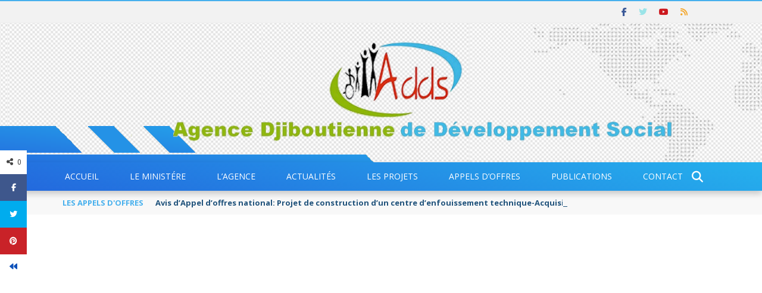

--- FILE ---
content_type: text/html; charset=UTF-8
request_url: https://www.adds.dj/agence-djiboutienne-de-developpement-social-ripta/
body_size: 29312
content:
<!DOCTYPE html>
<html lang="fr-FR">
<head>
	<meta charset="UTF-8" />
    
    <meta name="viewport" content="width=device-width, initial-scale=1"/>
	
		
	<link rel="pingback" href="https://www.adds.dj/xmlrpc.php">

	<title>Agence Djiboutienne de Développement Social: Ripta  &#8211; Agence Djiboutienne de Développement Social</title>
<meta name='robots' content='max-image-preview:large' />
<link rel='dns-prefetch' href='//code.jquery.com' />
<link rel='dns-prefetch' href='//use.fontawesome.com' />
<link rel='dns-prefetch' href='//fonts.googleapis.com' />
<link rel='dns-prefetch' href='//www.googletagmanager.com' />
<link rel='preconnect' href='https://fonts.gstatic.com' crossorigin />
<link rel="alternate" type="application/rss+xml" title="Agence Djiboutienne de Développement Social &raquo; Flux" href="https://www.adds.dj/feed/" />
<link rel="alternate" type="application/rss+xml" title="Agence Djiboutienne de Développement Social &raquo; Flux des commentaires" href="https://www.adds.dj/comments/feed/" />
<link rel="alternate" type="application/rss+xml" title="Agence Djiboutienne de Développement Social &raquo; Agence Djiboutienne de Développement Social: Ripta Flux des commentaires" href="https://www.adds.dj/agence-djiboutienne-de-developpement-social-ripta/feed/" />
<link rel="alternate" title="oEmbed (JSON)" type="application/json+oembed" href="https://www.adds.dj/wp-json/oembed/1.0/embed?url=https%3A%2F%2Fwww.adds.dj%2Fagence-djiboutienne-de-developpement-social-ripta%2F&#038;lang=fr" />
<link rel="alternate" title="oEmbed (XML)" type="text/xml+oembed" href="https://www.adds.dj/wp-json/oembed/1.0/embed?url=https%3A%2F%2Fwww.adds.dj%2Fagence-djiboutienne-de-developpement-social-ripta%2F&#038;format=xml&#038;lang=fr" />
<meta property="og:title" content="Agence Djiboutienne de Développement Social: Ripta"/><meta property="og:type" content="article"/><meta property="og:url" content="https://www.adds.dj/agence-djiboutienne-de-developpement-social-ripta/"/><meta property="og:site_name" content="Agence Djiboutienne de Développement Social"/><meta property="og:image" content=""/>
    <style id='wp-img-auto-sizes-contain-inline-css' type='text/css'>
img:is([sizes=auto i],[sizes^="auto," i]){contain-intrinsic-size:3000px 1500px}
/*# sourceURL=wp-img-auto-sizes-contain-inline-css */
</style>
<style id='wp-emoji-styles-inline-css' type='text/css'>

	img.wp-smiley, img.emoji {
		display: inline !important;
		border: none !important;
		box-shadow: none !important;
		height: 1em !important;
		width: 1em !important;
		margin: 0 0.07em !important;
		vertical-align: -0.1em !important;
		background: none !important;
		padding: 0 !important;
	}
/*# sourceURL=wp-emoji-styles-inline-css */
</style>
<style id='font-awesome-svg-styles-default-inline-css' type='text/css'>
.svg-inline--fa {
  display: inline-block;
  height: 1em;
  overflow: visible;
  vertical-align: -.125em;
}
/*# sourceURL=font-awesome-svg-styles-default-inline-css */
</style>
<link rel='stylesheet' id='font-awesome-svg-styles-css' href='https://www.adds.dj/wp-content/uploads/font-awesome/v6.5.2/css/svg-with-js.css' type='text/css' media='all' />
<style id='font-awesome-svg-styles-inline-css' type='text/css'>
   .wp-block-font-awesome-icon svg::before,
   .wp-rich-text-font-awesome-icon svg::before {content: unset;}
/*# sourceURL=font-awesome-svg-styles-inline-css */
</style>
<link rel='stylesheet' id='contact-form-7-css' href='https://www.adds.dj/wp-content/plugins/contact-form-7/includes/css/styles.css?ver=6.1.4' type='text/css' media='all' />
<link rel='stylesheet' id='bkswcss-css' href='https://www.adds.dj/wp-content/plugins/short-code/css/shortcode.css?ver=6.9' type='text/css' media='all' />
<link rel='stylesheet' id='jquery-core-css-css' href='https://code.jquery.com/ui/1.11.4/themes/smoothness/jquery-ui.css?ver=6.9' type='text/css' media='all' />
<link rel='stylesheet' id='bootstrap-css-css' href='https://www.adds.dj/wp-content/themes/gloria/framework/bootstrap/css/bootstrap.css?ver=6.9' type='text/css' media='all' />
<link rel='stylesheet' id='fa-css' href='https://www.adds.dj/wp-content/themes/gloria/css/fonts/awesome-fonts/css/font-awesome.min.css?ver=6.9' type='text/css' media='all' />
<link rel='stylesheet' id='gloria-theme-plugins-css' href='https://www.adds.dj/wp-content/themes/gloria/css/theme_plugins.css?ver=6.9' type='text/css' media='all' />
<link rel='stylesheet' id='gloria-style-css' href='https://www.adds.dj/wp-content/themes/gloria/css/bkstyle.css?ver=6.9' type='text/css' media='all' />
<link rel='stylesheet' id='gloria-responsive-css' href='https://www.adds.dj/wp-content/themes/gloria/css/responsive.css?ver=6.9' type='text/css' media='all' />
<link rel='stylesheet' id='gloria-wpstyle-css' href='https://www.adds.dj/wp-content/themes/gloria-child/style.css?ver=6.9' type='text/css' media='all' />
<link rel='stylesheet' id='font-awesome-official-css' href='https://use.fontawesome.com/releases/v6.5.2/css/all.css' type='text/css' media='all' integrity="sha384-PPIZEGYM1v8zp5Py7UjFb79S58UeqCL9pYVnVPURKEqvioPROaVAJKKLzvH2rDnI" crossorigin="anonymous" />
<link rel="preload" as="style" href="https://fonts.googleapis.com/css?family=Open%20Sans:300,400,500,600,700,800,300italic,400italic,500italic,600italic,700italic,800italic%7CArchivo%20Narrow:400,500,600,700,400italic,500italic,600italic,700italic%7CRoboto%20Slab:100,200,300,400,500,600,700,800,900&#038;display=swap&#038;ver=1762243128" /><link rel="stylesheet" href="https://fonts.googleapis.com/css?family=Open%20Sans:300,400,500,600,700,800,300italic,400italic,500italic,600italic,700italic,800italic%7CArchivo%20Narrow:400,500,600,700,400italic,500italic,600italic,700italic%7CRoboto%20Slab:100,200,300,400,500,600,700,800,900&#038;display=swap&#038;ver=1762243128" media="print" onload="this.media='all'"><noscript><link rel="stylesheet" href="https://fonts.googleapis.com/css?family=Open%20Sans:300,400,500,600,700,800,300italic,400italic,500italic,600italic,700italic,800italic%7CArchivo%20Narrow:400,500,600,700,400italic,500italic,600italic,700italic%7CRoboto%20Slab:100,200,300,400,500,600,700,800,900&#038;display=swap&#038;ver=1762243128" /></noscript><link rel='stylesheet' id='font-awesome-official-v4shim-css' href='https://use.fontawesome.com/releases/v6.5.2/css/v4-shims.css' type='text/css' media='all' integrity="sha384-XyvK/kKwgVW+fuRkusfLgfhAMuaxLPSOY8W7wj8tUkf0Nr2WGHniPmpdu+cmPS5n" crossorigin="anonymous" />
<script type="text/javascript" src="https://www.adds.dj/wp-includes/js/jquery/jquery.min.js?ver=3.7.1" id="jquery-core-js"></script>
<script type="text/javascript" src="https://www.adds.dj/wp-includes/js/jquery/jquery-migrate.min.js?ver=3.4.1" id="jquery-migrate-js"></script>
<script type="text/javascript" src="https://code.jquery.com/ui/1.11.4/jquery-ui.js?ver=1" id="ui-core-js-js"></script>
<link rel="https://api.w.org/" href="https://www.adds.dj/wp-json/" /><link rel="alternate" title="JSON" type="application/json" href="https://www.adds.dj/wp-json/wp/v2/posts/4178" /><link rel="EditURI" type="application/rsd+xml" title="RSD" href="https://www.adds.dj/xmlrpc.php?rsd" />
<meta name="generator" content="WordPress 6.9" />
<link rel="canonical" href="https://www.adds.dj/agence-djiboutienne-de-developpement-social-ripta/" />
<link rel='shortlink' href='https://www.adds.dj/?p=4178' />
<meta name="generator" content="Redux 4.5.10" /><meta name="generator" content="Site Kit by Google 1.171.0" />        <script type="text/javascript">
            var ajaxurl = 'https://www.adds.dj/wp-admin/admin-ajax.php';
        </script>
        
    <style type='text/css' media="all">
                ::selection {color: #FFF; background: #47B0ED}
        ::-webkit-selection {color: #FFF; background: #47B0ED}
         
             p > a, .article-content p a, .article-content p a:visited, .article-content p a:focus, .article-content li a, .article-content li a:visited, 
             .article-content li a:focus, .content_out.small-post .meta .post-category a, .ticker-title, #top-menu>ul>li:hover, 
             #top-menu>ul>li .sub-menu li:hover, .content_in .meta > div.post-category a,
            .meta .post-category a, .top-nav .bk-links-modal:hover, .bk-lwa-profile .bk-user-data > div:hover,
            .s-post-header .meta > .post-category a, .breadcrumbs .location,
            .error-number h4, .redirect-home,
            .bk-author-box .author-info .bk-author-page-contact a:hover, .bk-blog-content .meta .post-category a, .widget-social-counter ul li .social-icon,
            #pagination .page-numbers, .post-page-links a, .single-page .icon-play:hover, .bk-author-box .author-info h3,
            #wp-calendar tbody td a, #wp-calendar tfoot #prev, .widget-feedburner > h3, 
            a.bk_u_login:hover, a.bk_u_logout:hover, .widget-feedburner .feedburner-inner > h3,
            .meta .post-author a, .content_out.small-post .post-category a, .widget-tabs .cm-header .author-name, blockquote, blockquote:before, 
            /* Title hover */
            .bk-main-feature-inner .bk-small-group .title:hover, .row-type h4:hover, .content_out.small-post h4:hover, 
            .widget-tabs .author-comment-wrap h4:hover, .widget_comment .post-title:hover, .classic-blog-type .post-c-wrap .title:hover, 
            .module-large-blog .post-c-wrap h4:hover, .widget_reviews_tabs .post-list h4:hover, .module-tiny-row .post-c-wrap h4:hover, .pros-cons-title, 
            .article-content p a:hover, .article-content p a:visited, .article-content p a:focus, .s-post-nav .nav-btn h3:hover,
            .widget_recent_entries a:hover, .widget_archive a:hover, .widget_categories a:hover, .widget_meta a:hover, .widget_pages a:hover, .widget_recent_comments a:hover, .widget_nav_menu > div a:hover,
            .widget_rss li a:hover, .widget.timeline-posts li a:hover, .widget.timeline-posts li a:hover .post-date, 
            .bk-header-2 .header-social .social-icon a:hover, .bk-header-90 .header-social .social-icon a:hover,
            /*** Woocommerce ***/
            .woocommerce-page .star-rating span, .woocommerce-page p.stars a, .woocommerce-page div.product form.cart table td .reset_variations:hover,
            .bk_small_cart .widget_shopping_cart .cart_list a:hover,
            /*** BBPRESS ***/
            #subscription-toggle, #subscription-toggle:hover, #bbpress-forums li > a:hover,
            .widget_recent_topics .details .comment-author a, .bbp-author-name, .bbp-author-name:hover, .bbp-author-name:visited, 
            .widget_latest_replies .details .comment-author, .widget_recent_topics .details .post-title:hover, .widget_display_views ul li a:hover, .widget_display_topics ul li a:hover, 
            .widget_display_replies ul li a:hover, .widget_display_forums ul li a:hover, 
            .widget_latest_replies .details h4:hover, .comment-navigation a:hover
            {color: #47B0ED}
            
            .widget_tag_cloud .tagcloud a:hover,
            #comment-submit:hover, .main-nav, 
            #pagination .page-numbers, .post-page-links a, .post-page-links > span, .widget_latest_comments .flex-direction-nav li a:hover,
            #mobile-inner-header, input[type="submit"]:hover, #pagination .page-numbers, .post-page-links a, .post-page-links > span, .bk-login-modal, .lwa-register.lwa-register-default,
            .button:hover, .bk-back-login:hover, .footer .widget-title h3, .footer .widget-tab-titles li.active h3,
            #mobile-inner-header, .readmore a:hover, .loadmore span.ajaxtext:hover, .result-msg a:hover, .top-bar, .widget.timeline-posts li a:hover .meta:before,
            .button:hover, .woocommerce-page input.button.alt:hover, .woocommerce-page input.button:hover, .woocommerce-page div.product form.cart .button:hover,
            .woocommerce-page .woocommerce-message .button:hover, .woocommerce-page a.button:hover, .woocommerce-cart .wc-proceed-to-checkout a.checkout-button:hover,
            .bk_small_cart .woocommerce.widget_shopping_cart .buttons a:hover, .recommend-box h3:after
            {border-color: #47B0ED;}

            .flex-direction-nav li a:hover, #back-top, .module-fw-slider .flex-control-nav li a.flex-active, .related-box h3 a.active,
            .footer .cm-flex .flex-control-paging li a.flex-active, .main-nav #main-menu .menu > li:hover, #main-menu > ul > li.current-menu-item,
            .module-title h2, .page-title h2, .row-type .post-category a, .bk-small-group .post-category a, .module-grid-carousel .bk-carousel-wrap .item-child .post-category a,
            .bk-review-box .bk-overlay span, .bk-score-box, .share-total, #pagination .page-numbers.current, .post-page-links > span, .widget_latest_comments .flex-direction-nav li a:hover,
            .searchform-wrap .search-icon, .module-square-grid .content_in_wrapper, .module-large-blog .post-category a, .result-msg a:hover,
            .readmore a:hover, .module-fw-slider .post-c-wrap .post-category a, .rating-wrap, .inner-cell .innerwrap .post-category a, .module-carousel .post-c-wrap .post-category a, 
            .widget_slider .post-category a, .module-square-grid .post-c-wrap .post-category a, .module-grid .post-c-wrap .post-category a,.module-title .bk-tabs.active a, .classic-blog-type .post-category a, .sidebar-wrap .widget-title h3, .widget-tab-titles li.active h3, 
            .module-fw-slider .post-c-wrap .readmore a:hover, .loadmore span.ajaxtext:hover, .widget_tag_cloud .tagcloud a:hover, .widget.timeline-posts li a:hover .meta:before,
            .s-tags a:hover, .singletop .post-category a, .mCSB_scrollTools .mCSB_dragger .mCSB_dragger_bar, .mCSB_scrollTools .mCSB_dragger:hover .mCSB_dragger_bar, 
            .mCSB_scrollTools .mCSB_dragger:active .mCSB_dragger_bar, .mCSB_scrollTools .mCSB_dragger.mCSB_dragger_onDrag .mCSB_dragger_bar, .widget-postlist .large-post .post-category a,
            input[type="submit"]:hover, .widget-feedburner .feedburner-subscribe:hover button, .bk-back-login:hover, #comment-submit:hover,
            .bk-header-slider .post-c-wrap .readmore a,
            /** Woocommerce **/
            .woocommerce span.onsale, .woocommerce-page span.onsale, .button:hover, .woocommerce-page input.button.alt:hover, .woocommerce-page input.button:hover, .woocommerce-page div.product form.cart .button:hover,
            .woocommerce-page .woocommerce-message .button:hover, .woocommerce-page a.button:hover, .woocommerce-cart .wc-proceed-to-checkout a.checkout-button:hover, 
            .woocommerce-page div.product .summary .product_title span, .woocommerce-page div.product .woocommerce-tabs ul.tabs li.active, 
            .related.products > h2 span, .woocommerce-page #reviews h3 span, .upsells.products > h2 span, .cross-sells > h2 span, .woocommerce-page .cart-collaterals .cart_totals h2 span, 
            .woocommerce-page div.product .summary .product_title span, .woocommerce-page .widget_price_filter .ui-slider .ui-slider-range, 
            .woocommerce-page .widget_price_filter .ui-slider .ui-slider-handle, .product_meta .post-tags a:hover, .widget_display_stats dd strong, 
            .bk_small_cart .woocommerce.widget_shopping_cart .buttons a:hover, .bk_small_cart .cart-contents span,
            /*** BBPRESS ***/
            #bbpress-forums #bbp-search-form .search-icon, .widget_display_search .search-icon, #bbpress-forums div.bbp-topic-tags a:hover,
            div.wpforms-container-full .wpforms-form button[type=submit], div.wpforms-container-full .wpforms-form button[type=submit]:hover
            {background-color: #47B0ED;}
            @-webkit-keyframes rotateplane {
                0% {
                    -webkit-transform: perspective(120px) scaleX(1) scaleY(1);
                    background-color: #47B0ED;
                }
                25% {
                    -webkit-transform: perspective(120px) rotateY(90deg) scaleX(1) scaleY(1);
                    background-color: #47B0ED;
                }
                25.1% {
                    -webkit-transform: perspective(120px) rotateY(90deg) scaleX(-1) scaleY(1);
                    background-color: #333333;
                }
                50% {
                    -webkit-transform: perspective(120px) rotateY(180deg) scaleX(-1) scaleY(1);
                    background-color: #333333;
                }
                75% {
                    -webkit-transform: perspective(120px) rotateY(180deg) rotateX(90deg) scaleX(-1) scaleY(1);
                    background-color: #333333;
                }
                75.1% {
                    -webkit-transform: perspective(120px) rotateY(180deg) rotateX(90deg) scaleX(-1) scaleY(-1);
                    background-color: #47B0ED;
                }
                100% {
                    -webkit-transform: perspective(120px) rotateY(180deg) rotateX(180deg) scaleX(-1) scaleY(-1);
                    background-color: #47B0ED;
                }
            }
            @keyframes rotateplane {
                0% {
                    transform: perspective(120px) rotateX(0deg) rotateY(0deg) scaleX(1) scaleY(1);
                    -webkit-transform: perspective(120px) rotateX(0deg) rotateY(0deg) scaleX(1) scaleY(1);
                    background-color: #47B0ED;
                }
                25% {
                    transform: perspective(120px) rotateX(-90deg) rotateY(0deg) scaleX(1) scaleY(1);
                    -webkit-transform: perspective(120px) rotateX(0deg) rotateY(0deg) scaleX(1) scaleY(1);
                    background-color: #47B0ED;
                }
                25.1% {
                    transform: perspective(120px) rotateX(-90deg) rotateY(0deg) scaleX(1) scaleY(-1);
                    -webkit-transform: perspective(120px) rotateX(-90deg) rotateY(0deg) scaleX(1) scaleY(-1);
                    background-color: #333333;
                }
                50% {
                    transform: perspective(120px) rotateX(-180.1deg) rotateY(0deg) scaleX(1) scaleY(-1);
                    -webkit-transform: perspective(120px) rotateX(-180.1deg) rotateY(0deg) scaleX(1) scaleY(-1);
                    background-color: #333333;
                }
                75% {
                    transform: perspective(120px) rotateX(-180.1deg) rotateY(-90deg) scaleX(1) scaleY(-1);
                    -webkit-transform: perspective(120px) rotateX(-180.1deg) rotateY(-90deg) scaleX(1) scaleY(-1);
                    background-color: #333333;
                }
                75.1% {
                    transform: perspective(120px) rotateX(-180.1deg) rotateY(-90deg) scaleX(-1) scaleY(-1);
                    -webkit-transform: perspective(120px) rotateX(-180.1deg) rotateY(-90deg) scaleX(-1) scaleY(-1);
                    background-color: #47B0ED;
                }
                100% {
                    transform: perspective(120px) rotateX(-180deg) rotateY(-179.9deg) scaleX(-1) scaleY(-1);
                    -webkit-transform: perspective(120px) rotateX(-180deg) rotateY(-179.9deg) scaleX(-1) scaleY(-1);
                    background-color: #47B0ED;
                }
            }
            .content_out .review-score, ::-webkit-scrollbar-thumb, ::-webkit-scrollbar-thumb:window-inactive 
            {background-color: rgba(71,176,237,0.9);}
            
            .footer .cm-flex .flex-control-paging li a
            {background-color: rgba(71,176,237,0.3);}
            

                 
                .widget_most_commented .comments:after 
                {border-right-color: #274375;}
                #main-mobile-menu, .bk-dropdown-menu, .bk-sub-sub-menu, .sub-menu, .bk-mega-menu, .bk-mega-column-menu ,
                .ajax-form input, .module-title .main-title, .sidebar-wrap .widget-title, .widget_most_commented .comments,
                .related-box h3 a, .widget-tab-titles, .bk-tabs-wrapper, .widget-feedburner .feedburner-email, .widget-feedburner .feedburner-subscribe button
                {background-color: #274375;}
            
                            #page-wrap { width: auto; }
                    .main-nav{
                text-align: center !important;
            }
                .bk-color-term-513, .bk-color-hover-term-513:hover, .module-title .bk-tabs.active a.bk-color-hover-term-513,
                            .bk-widget-title-term-513 h3
                                {background-color: #47B0ED !important;}.post-category .bk-color-term-513:hover
                                    {background-color: #333 !important;}.bk-post-title-term-513:hover
                                {color: #47B0ED !important;}.footer .bk-widget-title-term-513 .widget-title h3
                                {border-color: #47B0ED !important;}            </style>
        <link rel="icon" href="https://www.adds.dj/wp-content/uploads/2024/04/Icone-du-site-130x130.jpg" sizes="32x32" />
<link rel="icon" href="https://www.adds.dj/wp-content/uploads/2024/04/Icone-du-site-300x300.jpg" sizes="192x192" />
<link rel="apple-touch-icon" href="https://www.adds.dj/wp-content/uploads/2024/04/Icone-du-site-300x300.jpg" />
<meta name="msapplication-TileImage" content="https://www.adds.dj/wp-content/uploads/2024/04/Icone-du-site-300x300.jpg" />
		<style type="text/css" id="wp-custom-css">
			.main-nav {
    background: -webkit-linear-gradient(15deg, #2367dd, #25b1ed);
    background: linear-gradient(15deg, #2367dd, #25b1ed);
	    box-shadow: 0px 5px 10px rgba(0,0,0,1);
    -webkit-box-shadow: 0px 5px 10px rgba(0,0,0,.2);
}
.main-nav #main-menu .menu > li:hover {
    background-color: #274375;
}
.module-title .main-title, .sidebar-wrap .widget-title {
    margin: 0;
    text-align: left;
    font-size: 14px;
    line-height: 1;
    color: #fff;
	    background-image:url('https://www.adds.dj/wp-content/uploads/2017/10/fond_header_adds.jpg');
    margin-top: 0;
    position: relative;
    padding: 0 6px 0 0;
    min-height: 41px;
}
.main-nav.fixed {
    width: 100%;
    background-color: rgba(144,186,17,0.75);
}
#main-menu > ul > li.current-menu-item {
    background-color: #274375;
    color: #fff;
.footer {
    width: 100%;
    clear: both;
    margin-top: 45px;
    position: relative;
    color: #f8f8f8;
    background-image: url('https://www.adds.dj/wp-content/uploads/2024/04/footer-pic_1750.jpg');
    padding-top: 40px;
    border-top: 15px solid #333;
}
.header-inner {
    margin: 30px auto;
    margin-top: 30px;
    margin-right: auto;
    margin-bottom: 30px;
    margin-left: auto;
    position: relative;
    display: table;
    width: 100%;
}		</style>
		<style id="gloria_option-dynamic-css" title="dynamic-css" class="redux-options-output">.header-wrap{background-repeat:repeat-y;background-image:url('https://www.adds.dj/wp-content/uploads/2024/04/topbar-04.png');background-size:inherit;}#top-menu>ul>li, #top-menu>ul>li .sub-menu li, .bk_u_login, .bk_u_logout, .bk-links-modal{font-family:"Open Sans";font-weight:600;font-style:normal;}.header .logo.logo-text h1 a, .module-title h2, .page-title h2, .sidebar-wrap .widget-title h3, .widget-tab-titles h3, .main-nav #main-menu .menu > li, .main-nav #main-menu .menu > li > a, .mega-title h3, .header .logo.logo-text h1, .bk-sub-posts .post-title,
                            .comment-box .comment-author-name, .today-date, .related-box h3, .comment-box .comments-area-title h3, .comment-respond h3, .comments-area .comments-area-title h3, 
                            .bk-author-box .author-info h3, .footer .widget-title h3, .recommend-box h3, .bk-login-title, #footer-menu a, .bk-copyright, 
                            .woocommerce-page div.product .product_title, .woocommerce div.product .woocommerce-tabs ul.tabs li a, .module-title .bk-tabs,
                            .related.products > h2 span, .woocommerce-page #reviews h3 span, .upsells.products > h2 span, .cross-sells > h2 span, 
                            .woocommerce-page .cart-collaterals .cart_totals h2 span, .woocommerce-page div.product .summary .product_title span{font-family:"Open Sans";font-weight:400;font-style:normal;}.review-score, .bk-criteria-wrap > span, .rating-wrap span, .pros-cons-title{font-family:"Archivo Narrow";font-weight:700;font-style:normal;}.widget-tabs .cm-header, .widget-review-tabs ul li .bk-final-score, .widget-social-counter .counter, .widget-social-counter ul li .data .subscribe, .meta, .post-category, .widget_comment .cm-header div, .comment-box .comment-time, .share-box ul li .share-item__value,.share-box .bk-share .share-item__valuem, .share-total, .loadmore span.ajaxtext, .bk-search-content .nothing-respond, .share-sticky .total-share-wrap{font-family:"Archivo Narrow";font-weight:400;font-style:normal;}h1, h2, h3, h4, h5, #mobile-top-menu > ul > li, #mobile-menu > ul > li, .widget_display_stats dt,
                            .widget_display_views ul li a, .widget_display_topics ul li a, .widget_display_replies ul li a, 
                            .widget_display_forums ul li a, .widget_loginwithajaxwidget .bk-user-data ,.bk-share-box-top > span{font-family:"Roboto Slab";font-weight:700;font-style:normal;}body, textarea, input, p, .ticker-wrapper h4,
                            .entry-excerpt, .comment-text, .comment-author, .article-content,
                            .comments-area, .tag-list, .bk-mega-menu .bk-sub-posts .feature-post .menu-post-item .post-date, .comments-area small{font-family:"Open Sans";font-weight:400;font-style:normal;}</style><!-- Google tag (gtag.js) -->
<script async src="https://www.googletagmanager.com/gtag/js?id=G-ZW7DGSS5XK"></script>
<script>
  window.dataLayer = window.dataLayer || [];
  function gtag(){dataLayer.push(arguments);}
  gtag('js', new Date());

  gtag('config', 'G-ZW7DGSS5XK');
</script>
<link rel='stylesheet' id='envira-gallery-lite-style-css' href='https://www.adds.dj/wp-content/plugins/envira-gallery-lite/assets/css/envira.css?ver=1.12.3' type='text/css' media='all' property="stylesheet" />
<link rel='stylesheet' id='envira-gallery-lite-lazyload-css' href='https://www.adds.dj/wp-content/plugins/envira-gallery-lite/assets/css/responsivelyLazy.css?ver=1.12.3' type='text/css' media='all' property="stylesheet" />
<link rel='stylesheet' id='envira-gallery-lite-fancybox-css' href='https://www.adds.dj/wp-content/plugins/envira-gallery-lite/assets/css/fancybox.css?ver=1.12.3' type='text/css' media='all' property="stylesheet" />
<link rel='stylesheet' id='envira-gallery-lite-jgallery-css' href='https://www.adds.dj/wp-content/plugins/envira-gallery-lite/assets/css/justifiedGallery.css?ver=1.12.3' type='text/css' media='all' property="stylesheet" />
</head>
<body class="wp-singular post-template-default single single-post postid-4178 single-format-video wp-theme-gloria wp-child-theme-gloria-child">
        <div id="page-wrap" class= 'wide'>
        <div id="main-mobile-menu">
            <div class="block">
                <div id="mobile-inner-header">
                    <h3 class="menu-title">
                        Agence Djiboutienne de Développement Social                    </h3>
                    <div class="mobile-menu-close"><i class="fa fa-long-arrow-left"></i></div>
                </div>
                                                <div class="main-menu">
                    <h3 class="menu-location-title">
                        Main Menu                    </h3>
                    <div id="mobile-menu" class="menu-header-menu-french-container"><ul id="menu-header-menu-french" class="menu"><li id="menu-item-196" class="menu-item menu-item-type-post_type menu-item-object-page menu-item-home menu-item-196"><a href="https://www.adds.dj/">Accueil</a></li>
<li id="menu-item-6596" class="menu-item menu-item-type-custom menu-item-object-custom menu-item-has-children menu-item-6596"><a href="#">Le Ministére</a>
<ul class="sub-menu">
	<li id="menu-item-6582" class="menu-item menu-item-type-post_type menu-item-object-page menu-item-6582"><a href="https://www.adds.dj/accueil/presentation-inds/">Présentation de l’INDS</a></li>
	<li id="menu-item-376" class="menu-item menu-item-type-post_type menu-item-object-page menu-item-376"><a href="https://www.adds.dj/accueil/contexte/">Contexte</a></li>
	<li id="menu-item-7691" class="menu-item menu-item-type-post_type menu-item-object-page menu-item-7691"><a href="https://www.adds.dj/le-ministere-des-affaires-sociales-et-des-solidarites/">Le Ministère des Affaires Sociales et des Solidarités</a></li>
</ul>
</li>
<li id="menu-item-6605" class="menu-item menu-item-type-custom menu-item-object-custom menu-item-has-children menu-item-6605"><a href="#">L&#8217;agence</a>
<ul class="sub-menu">
	<li id="menu-item-177" class="menu-item menu-item-type-post_type menu-item-object-page menu-item-177"><a href="https://www.adds.dj/agence/mot-du-directeur-general/">Mot du Directeur Général</a></li>
	<li id="menu-item-176" class="menu-item menu-item-type-post_type menu-item-object-page menu-item-176"><a href="https://www.adds.dj/agence/presentation-adds/">Présentation de l&#8217;ADDS</a></li>
	<li id="menu-item-172" class="menu-item menu-item-type-post_type menu-item-object-page menu-item-172"><a href="https://www.adds.dj/agence/organisation-adds/">Organisation de l’Agence</a></li>
	<li id="menu-item-175" class="menu-item menu-item-type-post_type menu-item-object-page menu-item-175"><a href="https://www.adds.dj/agence/structure-institutionnelle/">Structure institutionnelle</a></li>
	<li id="menu-item-174" class="menu-item menu-item-type-post_type menu-item-object-page menu-item-174"><a href="https://www.adds.dj/agence/financement/">Financement</a></li>
	<li id="menu-item-173" class="menu-item menu-item-type-post_type menu-item-object-page menu-item-173"><a href="https://www.adds.dj/agence/zone-dintervention/">Domaine d’intervention</a></li>
	<li id="menu-item-171" class="menu-item menu-item-type-post_type menu-item-object-page menu-item-171"><a href="https://www.adds.dj/agence/textes-et-lois/">Textes et lois</a></li>
	<li id="menu-item-170" class="menu-item menu-item-type-post_type menu-item-object-page menu-item-170"><a href="https://www.adds.dj/agence/financement-national/">Partenaires nationaux</a></li>
	<li id="menu-item-169" class="menu-item menu-item-type-post_type menu-item-object-page menu-item-169"><a href="https://www.adds.dj/agence/financement-international/">Partenaires internationaux</a></li>
</ul>
</li>
<li id="menu-item-185" class="menu-item menu-item-type-taxonomy menu-item-object-category menu-item-185 menu-category-12"><a href="https://www.adds.dj/c/actualites/">Actualités</a></li>
<li id="menu-item-6597" class="menu-item menu-item-type-custom menu-item-object-custom menu-item-has-children menu-item-6597"><a href="#">Les projets</a>
<ul class="sub-menu">
	<li id="menu-item-5384" class="menu-item menu-item-type-taxonomy menu-item-object-category menu-item-has-children menu-item-5384 menu-category-383"><a href="https://www.adds.dj/c/projets/banque-mondiale/">Banque mondiale</a>
	<ul class="sub-menu">
		<li id="menu-item-193" class="menu-item menu-item-type-taxonomy menu-item-object-category menu-item-193 menu-category-14"><a href="https://www.adds.dj/c/projets/banque-mondiale/en-cours/">En cours</a></li>
		<li id="menu-item-191" class="menu-item menu-item-type-taxonomy menu-item-object-category menu-item-191 menu-category-15"><a href="https://www.adds.dj/c/projets/banque-mondiale/etude/">A l&#8217;étude</a></li>
		<li id="menu-item-192" class="menu-item menu-item-type-taxonomy menu-item-object-category menu-item-192 menu-category-16"><a href="https://www.adds.dj/c/projets/banque-mondiale/archives/">Archivés</a></li>
	</ul>
</li>
	<li id="menu-item-5385" class="menu-item menu-item-type-taxonomy menu-item-object-category menu-item-has-children menu-item-5385 menu-category-384"><a href="https://www.adds.dj/c/projets/bad/">Banque africaine de développement</a>
	<ul class="sub-menu">
		<li id="menu-item-5388" class="menu-item menu-item-type-taxonomy menu-item-object-category menu-item-5388 menu-category-385"><a href="https://www.adds.dj/c/projets/bad/en-cours-bad/">En cours</a></li>
		<li id="menu-item-5386" class="menu-item menu-item-type-taxonomy menu-item-object-category menu-item-5386 menu-category-386"><a href="https://www.adds.dj/c/projets/bad/etude-bad/">A l&#8217;étude</a></li>
		<li id="menu-item-5387" class="menu-item menu-item-type-taxonomy menu-item-object-category menu-item-5387 menu-category-387"><a href="https://www.adds.dj/c/projets/bad/archives-bad/">Archivés</a></li>
	</ul>
</li>
	<li id="menu-item-6236" class="menu-item menu-item-type-taxonomy menu-item-object-category menu-item-has-children menu-item-6236 menu-category-393"><a href="https://www.adds.dj/c/projets/afd/">Agence Française de développement</a>
	<ul class="sub-menu">
		<li id="menu-item-6239" class="menu-item menu-item-type-taxonomy menu-item-object-category menu-item-6239 menu-category-396"><a href="https://www.adds.dj/c/projets/afd/en-cours-afd/">En cours</a></li>
		<li id="menu-item-6237" class="menu-item menu-item-type-taxonomy menu-item-object-category menu-item-6237 menu-category-395"><a href="https://www.adds.dj/c/projets/afd/etude-afd/">A l&#8217;étude</a></li>
		<li id="menu-item-6238" class="menu-item menu-item-type-taxonomy menu-item-object-category menu-item-6238 menu-category-397"><a href="https://www.adds.dj/c/projets/afd/archives-afd/">Archivés</a></li>
	</ul>
</li>
	<li id="menu-item-5415" class="menu-item menu-item-type-taxonomy menu-item-object-category menu-item-has-children menu-item-5415 menu-category-405"><a href="https://www.adds.dj/c/projets/banque-islamique-de-developpement-projets/">Banque Islamique de développement</a>
	<ul class="sub-menu">
		<li id="menu-item-5418" class="menu-item menu-item-type-taxonomy menu-item-object-category menu-item-5418 menu-category-406"><a href="https://www.adds.dj/c/projets/banque-islamique-de-developpement-projets/en-cours-bid/">En cours</a></li>
		<li id="menu-item-5416" class="menu-item menu-item-type-taxonomy menu-item-object-category menu-item-5416 menu-category-407"><a href="https://www.adds.dj/c/projets/banque-islamique-de-developpement-projets/a-letude-bid/">A l&#8217;étude</a></li>
		<li id="menu-item-5417" class="menu-item menu-item-type-taxonomy menu-item-object-category menu-item-5417 menu-category-408"><a href="https://www.adds.dj/c/projets/banque-islamique-de-developpement-projets/archives-bid/">Archivés</a></li>
	</ul>
</li>
	<li id="menu-item-7928" class="menu-item menu-item-type-taxonomy menu-item-object-category menu-item-7928 menu-category-440"><a href="https://www.adds.dj/c/projets/autres/">Autres</a></li>
</ul>
</li>
<li id="menu-item-6601" class="menu-item menu-item-type-custom menu-item-object-custom menu-item-has-children menu-item-6601"><a href="#">Appels d&#8217;offres</a>
<ul class="sub-menu">
	<li id="menu-item-1344" class="menu-item menu-item-type-taxonomy menu-item-object-category menu-item-1344 menu-category-219"><a href="https://www.adds.dj/c/appels-offres/consultant/">Consultant</a></li>
	<li id="menu-item-1345" class="menu-item menu-item-type-taxonomy menu-item-object-category menu-item-1345 menu-category-220"><a href="https://www.adds.dj/c/appels-offres/biens-services/">Biens et services</a></li>
	<li id="menu-item-4822" class="menu-item menu-item-type-taxonomy menu-item-object-category menu-item-4822 menu-category-376"><a href="https://www.adds.dj/c/appels-offres/travaux/">Travaux</a></li>
</ul>
</li>
<li id="menu-item-6604" class="menu-item menu-item-type-custom menu-item-object-custom menu-item-has-children menu-item-6604"><a href="#">Publications</a>
<ul class="sub-menu">
	<li id="menu-item-12467" class="menu-item menu-item-type-taxonomy menu-item-object-category menu-item-12467 menu-category-227"><a href="https://www.adds.dj/c/publications-2/manuels-projects-doc/">Manuels/Project doc</a></li>
	<li id="menu-item-1355" class="menu-item menu-item-type-taxonomy menu-item-object-category menu-item-1355 menu-category-223"><a href="https://www.adds.dj/c/publications-2/rapports/">Rapports</a></li>
	<li id="menu-item-1352" class="menu-item menu-item-type-taxonomy menu-item-object-category menu-item-1352 menu-category-224"><a href="https://www.adds.dj/c/etudes/">Etudes</a></li>
	<li id="menu-item-1354" class="menu-item menu-item-type-taxonomy menu-item-object-category menu-item-1354 menu-category-225"><a href="https://www.adds.dj/c/magazines/">Magazines</a></li>
	<li id="menu-item-2520" class="menu-item menu-item-type-taxonomy menu-item-object-category menu-item-2520 menu-category-252"><a href="https://www.adds.dj/c/formations/">Formations</a></li>
	<li id="menu-item-12892" class="menu-item menu-item-type-post_type menu-item-object-page menu-item-12892"><a href="https://www.adds.dj/histoires-de-reussite/">Histoires de réussite</a></li>
</ul>
</li>
<li id="menu-item-5394" class="menu-item menu-item-type-post_type menu-item-object-page menu-item-5394"><a href="https://www.adds.dj/contact/">Contact</a></li>
</ul></div>                </div>
                            </div>
        </div>
        <div id="page-inner-wrap">
            <div class="page-cover mobile-menu-close"></div>
            <div class="bk-page-header">
                <div class="header-wrap header-1">
                    <div class="top-bar" style="display: ;">
                        <div class="bkwrapper container">
                                                            <div class="top-nav clearfix">
                                                                                                                                                                                                            				<div class="header-social">
                    					<ul class="clearfix">
                    						                    							<li class="social-icon fb"><a class="bk-tipper-bottom" data-title="Facebook" href="https://www.facebook.com/addsdjibouti/" target="_blank"><i class="fa fa-facebook"></i></a></li>
                    						                    						
                    						                    							<li class="social-icon twitter"><a class="bk-tipper-bottom" data-title="Twitter" href="https://twitter.com/addsdjibouti/" target="_blank"><i class="fa fa-twitter"></i></a></li>
                    						                    						
                    						                    						
                    						                    						
                    						                    						
                    						                    						
                    						                    						
                    						                    							<li class="social-icon youtube"><a class="bk-tipper-bottom" data-title="Youtube" href="https://www.youtube.com/channel/UC-KVKkUgzo60HXVEhDPiJUg" target="_blank"><i class="fa fa-youtube"></i></a></li>
                    						      							
                    						                                    
                                                                                        
                                                                                        
                                                                							<li class="social-icon rss"><a class="bk-tipper-bottom" data-title="Rss" href="/feed" target="_blank"><i class="fa fa-rss"></i></a></li>
                    						                    						
                    					</ul>
                    				</div>
                    
                                      
                                </div><!--top-nav-->
                                                    </div>
                    </div><!--top-bar-->
        
                    <div class="header container">
                        <div class="row">
                            <div class="col-md-12">
                    			<div class="header-inner header-center">
     			                   <!-- logo open -->
                                                                    			<div class="logo">
                                            <h1>
                                                <a href="https://www.adds.dj">
                                                    <img src="https://www.adds.dj/wp-content/uploads/2025/07/logo_big_adds_x_1304.png" alt="logo"/>
                                                </a>
                                            </h1>
                            			</div>
                            			<!-- logo close -->
                                                                                                                </div>
                            </div>
                        </div>
                    </div>
                    <!-- nav open -->
            		<nav class="main-nav">
                        <div class="main-nav-inner bkwrapper container">
                            <div class="main-nav-container clearfix">
                                    <div class="main-nav-wrap">
                                        <div class="mobile-menu-wrap">
                                            <h3 class="menu-title">
                                                Agence Djiboutienne de Développement Social                                            </h3>
                                            <a class="mobile-nav-btn" id="nav-open-btn"><i class="fa fa-bars"></i></a>  
                                        </div>
                                        
                                        <div id="main-menu" class="menu-header-menu-french-container"><ul id="menu-header-menu-french-1" class="menu"><li class="menu-item menu-item-type-post_type menu-item-object-page menu-item-home menu-item-196"><a href="https://www.adds.dj/">Accueil</a></li>
<li class="menu-item menu-item-type-custom menu-item-object-custom menu-item-has-children menu-item-6596"><a href="#">Le Ministére</a><div class="bk-dropdown-menu"><div class="bk-sub-menu-wrap"><ul class="bk-sub-menu clearfix">	<li class="menu-item menu-item-type-post_type menu-item-object-page menu-item-6582"><a href="https://www.adds.dj/accueil/presentation-inds/">Présentation de l’INDS</a></li>
	<li class="menu-item menu-item-type-post_type menu-item-object-page menu-item-376"><a href="https://www.adds.dj/accueil/contexte/">Contexte</a></li>
	<li class="menu-item menu-item-type-post_type menu-item-object-page menu-item-7691"><a href="https://www.adds.dj/le-ministere-des-affaires-sociales-et-des-solidarites/">Le Ministère des Affaires Sociales et des Solidarités</a></li>
</ul></div></div></li>
<li class="menu-item menu-item-type-custom menu-item-object-custom menu-item-has-children menu-item-6605"><a href="#">L&#8217;agence</a><div class="bk-dropdown-menu"><div class="bk-sub-menu-wrap"><ul class="bk-sub-menu clearfix">	<li class="menu-item menu-item-type-post_type menu-item-object-page menu-item-177"><a href="https://www.adds.dj/agence/mot-du-directeur-general/">Mot du Directeur Général</a></li>
	<li class="menu-item menu-item-type-post_type menu-item-object-page menu-item-176"><a href="https://www.adds.dj/agence/presentation-adds/">Présentation de l&#8217;ADDS</a></li>
	<li class="menu-item menu-item-type-post_type menu-item-object-page menu-item-172"><a href="https://www.adds.dj/agence/organisation-adds/">Organisation de l’Agence</a></li>
	<li class="menu-item menu-item-type-post_type menu-item-object-page menu-item-175"><a href="https://www.adds.dj/agence/structure-institutionnelle/">Structure institutionnelle</a></li>
	<li class="menu-item menu-item-type-post_type menu-item-object-page menu-item-174"><a href="https://www.adds.dj/agence/financement/">Financement</a></li>
	<li class="menu-item menu-item-type-post_type menu-item-object-page menu-item-173"><a href="https://www.adds.dj/agence/zone-dintervention/">Domaine d’intervention</a></li>
	<li class="menu-item menu-item-type-post_type menu-item-object-page menu-item-171"><a href="https://www.adds.dj/agence/textes-et-lois/">Textes et lois</a></li>
	<li class="menu-item menu-item-type-post_type menu-item-object-page menu-item-170"><a href="https://www.adds.dj/agence/financement-national/">Partenaires nationaux</a></li>
	<li class="menu-item menu-item-type-post_type menu-item-object-page menu-item-169"><a href="https://www.adds.dj/agence/financement-international/">Partenaires internationaux</a></li>
</ul></div></div></li>
<li class="menu-item menu-item-type-taxonomy menu-item-object-category menu-item-185 menu-category-12"><a href="https://www.adds.dj/c/actualites/">Actualités</a></li>
<li class="menu-item menu-item-type-custom menu-item-object-custom menu-item-has-children menu-item-6597"><a href="#">Les projets</a><div class="bk-mega-column-menu"><div class="bk-sub-menu-wrap"><ul class="bk-sub-menu clearfix">	<li class="menu-item menu-item-type-taxonomy menu-item-object-category menu-item-has-children menu-item-5384 menu-category-383"><a href="https://www.adds.dj/c/projets/banque-mondiale/">Banque mondiale</a><ul class="bk-sub-sub-menu">		<li class="menu-item menu-item-type-taxonomy menu-item-object-category menu-item-193 menu-category-14"><a href="https://www.adds.dj/c/projets/banque-mondiale/en-cours/">En cours</a></li>
		<li class="menu-item menu-item-type-taxonomy menu-item-object-category menu-item-191 menu-category-15"><a href="https://www.adds.dj/c/projets/banque-mondiale/etude/">A l&#8217;étude</a></li>
		<li class="menu-item menu-item-type-taxonomy menu-item-object-category menu-item-192 menu-category-16"><a href="https://www.adds.dj/c/projets/banque-mondiale/archives/">Archivés</a></li>
</ul></li>
	<li class="menu-item menu-item-type-taxonomy menu-item-object-category menu-item-has-children menu-item-5385 menu-category-384"><a href="https://www.adds.dj/c/projets/bad/">Banque africaine de développement</a><ul class="bk-sub-sub-menu">		<li class="menu-item menu-item-type-taxonomy menu-item-object-category menu-item-5388 menu-category-385"><a href="https://www.adds.dj/c/projets/bad/en-cours-bad/">En cours</a></li>
		<li class="menu-item menu-item-type-taxonomy menu-item-object-category menu-item-5386 menu-category-386"><a href="https://www.adds.dj/c/projets/bad/etude-bad/">A l&#8217;étude</a></li>
		<li class="menu-item menu-item-type-taxonomy menu-item-object-category menu-item-5387 menu-category-387"><a href="https://www.adds.dj/c/projets/bad/archives-bad/">Archivés</a></li>
</ul></li>
	<li class="menu-item menu-item-type-taxonomy menu-item-object-category menu-item-has-children menu-item-6236 menu-category-393"><a href="https://www.adds.dj/c/projets/afd/">Agence Française de développement</a><ul class="bk-sub-sub-menu">		<li class="menu-item menu-item-type-taxonomy menu-item-object-category menu-item-6239 menu-category-396"><a href="https://www.adds.dj/c/projets/afd/en-cours-afd/">En cours</a></li>
		<li class="menu-item menu-item-type-taxonomy menu-item-object-category menu-item-6237 menu-category-395"><a href="https://www.adds.dj/c/projets/afd/etude-afd/">A l&#8217;étude</a></li>
		<li class="menu-item menu-item-type-taxonomy menu-item-object-category menu-item-6238 menu-category-397"><a href="https://www.adds.dj/c/projets/afd/archives-afd/">Archivés</a></li>
</ul></li>
	<li class="menu-item menu-item-type-taxonomy menu-item-object-category menu-item-has-children menu-item-5415 menu-category-405"><a href="https://www.adds.dj/c/projets/banque-islamique-de-developpement-projets/">Banque Islamique de développement</a><ul class="bk-sub-sub-menu">		<li class="menu-item menu-item-type-taxonomy menu-item-object-category menu-item-5418 menu-category-406"><a href="https://www.adds.dj/c/projets/banque-islamique-de-developpement-projets/en-cours-bid/">En cours</a></li>
		<li class="menu-item menu-item-type-taxonomy menu-item-object-category menu-item-5416 menu-category-407"><a href="https://www.adds.dj/c/projets/banque-islamique-de-developpement-projets/a-letude-bid/">A l&#8217;étude</a></li>
		<li class="menu-item menu-item-type-taxonomy menu-item-object-category menu-item-5417 menu-category-408"><a href="https://www.adds.dj/c/projets/banque-islamique-de-developpement-projets/archives-bid/">Archivés</a></li>
</ul></li>
	<li class="menu-item menu-item-type-taxonomy menu-item-object-category menu-item-7928 menu-category-440"><a href="https://www.adds.dj/c/projets/autres/">Autres</a></li>
</ul></div></div></li>
<li class="menu-item menu-item-type-custom menu-item-object-custom menu-item-has-children menu-item-6601"><a href="#">Appels d&#8217;offres</a><div class="bk-dropdown-menu"><div class="bk-sub-menu-wrap"><ul class="bk-sub-menu clearfix">	<li class="menu-item menu-item-type-taxonomy menu-item-object-category menu-item-1344 menu-category-219"><a href="https://www.adds.dj/c/appels-offres/consultant/">Consultant</a></li>
	<li class="menu-item menu-item-type-taxonomy menu-item-object-category menu-item-1345 menu-category-220"><a href="https://www.adds.dj/c/appels-offres/biens-services/">Biens et services</a></li>
	<li class="menu-item menu-item-type-taxonomy menu-item-object-category menu-item-4822 menu-category-376"><a href="https://www.adds.dj/c/appels-offres/travaux/">Travaux</a></li>
</ul></div></div></li>
<li class="menu-item menu-item-type-custom menu-item-object-custom menu-item-has-children menu-item-6604"><a href="#">Publications</a><div class="bk-dropdown-menu"><div class="bk-sub-menu-wrap"><ul class="bk-sub-menu clearfix">	<li class="menu-item menu-item-type-taxonomy menu-item-object-category menu-item-12467 menu-category-227"><a href="https://www.adds.dj/c/publications-2/manuels-projects-doc/">Manuels/Project doc</a></li>
	<li class="menu-item menu-item-type-taxonomy menu-item-object-category menu-item-1355 menu-category-223"><a href="https://www.adds.dj/c/publications-2/rapports/">Rapports</a></li>
	<li class="menu-item menu-item-type-taxonomy menu-item-object-category menu-item-1352 menu-category-224"><a href="https://www.adds.dj/c/etudes/">Etudes</a></li>
	<li class="menu-item menu-item-type-taxonomy menu-item-object-category menu-item-1354 menu-category-225"><a href="https://www.adds.dj/c/magazines/">Magazines</a></li>
	<li class="menu-item menu-item-type-taxonomy menu-item-object-category menu-item-2520 menu-category-252"><a href="https://www.adds.dj/c/formations/">Formations</a></li>
	<li class="menu-item menu-item-type-post_type menu-item-object-page menu-item-12892"><a href="https://www.adds.dj/histoires-de-reussite/">Histoires de réussite</a></li>
</ul></div></div></li>
<li class="menu-item menu-item-type-post_type menu-item-object-page menu-item-5394"><a href="https://www.adds.dj/contact/">Contact</a></li>
</ul></div>                                    </div>
                                    <div class="ajax-search-wrap"><div id="ajax-form-search" class="ajax-search-icon"><i class="fa fa-search"></i></div><form class="ajax-form" method="get" action="https://www.adds.dj/"><fieldset><input id="search-form-text" type="text" autocomplete="off" class="field" name="s" value="" placeholder="Search this Site..."></fieldset></form> <div id="ajax-search-result"></div></div> 
                            </div>    
                        </div><!-- main-nav-inner -->       
            		</nav>
                    <!-- nav close --> 
        		</div>                
                <!-- ticker open -->
                                            <div class="bk-ticker-module">
                                            <div class=" bkwrapper container">
                    <div class="bk-ticker-inner">
                        <ul id="ticker-697886dcd1b35" class="bk-ticker-wrapper">
                                                            <li class="news-item">
                                    <div class="bk-article-wrapper" itemscope itemtype="http://schema.org/Article">
                                        <h4 itemprop="name" class="title bk-post-title-term-17"><a itemprop="url" href="https://www.adds.dj/avis-dappel-doffres-national-projet-de-construction-dun-centre-denfouissement-technique-acquisition-dun-vehicule-pour-le-projet/">Avis d’Appel d’offres national: Projet de construction d’un centre d’enfouissement technique-Acquisition d’un véhicule pour le projet</a></h4>                                        <meta itemprop="author" content="3"><span style="display: none;" itemprop="author" itemscope itemtype="https://schema.org/Person"><meta itemprop="name" content="Connex Design"></span><meta itemprop="headline " content="Avis d’Appel d’offres national: Projet de construction d’un centre d’enfouissement technique-Acquisition d’un véhicule pour le projet"><meta itemprop="datePublished" content="2025-10-12T10:28:08+00:00"><meta itemprop="dateModified" content="2025-10-13T15:49:54+03:00"><meta itemscope itemprop="mainEntityOfPage" content="" itemType="https://schema.org/WebPage" itemid="https://www.adds.dj/avis-dappel-doffres-national-projet-de-construction-dun-centre-denfouissement-technique-acquisition-dun-vehicule-pour-le-projet/"/><span style="display: none;" itemprop="publisher" itemscope itemtype="https://schema.org/Organization"><span style="display: none;" itemprop="logo" itemscope itemtype="https://schema.org/ImageObject"><meta itemprop="url" content="https://www.adds.dj/wp-content/uploads/2025/07/logo_big_adds_x_1304.png"></span><meta itemprop="name" content="Agence Djiboutienne de Développement Social"></span><span style="display: none;" itemprop="image" itemscope itemtype="https://schema.org/ImageObject"><meta itemprop="url" content="https://www.adds.dj/wp-content/uploads/2025/10/Appel-doffre-national_pic.png"><meta itemprop="width" content="270"><meta itemprop="height" content="200"></span><meta itemprop="interactionCount" content="UserComments:0"/>	
                                    </div>
                                </li>
                                                    </ul>
                    </div>
                </div>                        
                                        </div><!--end ticker-module-->
                                        <!-- ticker close -->
            </div>                
            
            <!-- backtop open -->
    		                <div id="back-top"><i class="fa fa-long-arrow-up"></i></div>
                		<!-- backtop close -->                                <div class="single-page sidebar-right">
                        <div class="fw-feat-img fw-style-2 " data-type="background" style="background-image: url()"></div>                <div class="article-wrap bkwrapper container" itemscope itemtype="http://schema.org/Article">
                                            <div class="singletop">
                            <div class="post-category"><a class="bk-color-term-24" href="https://www.adds.dj/c/video-2/">Vidéo</a></div>                            <div class="bk-breadcrumbs-wrap"><div class="breadcrumbs"><span><a itemprop="url" href="https://www.adds.dj/"><span>Home</span></a></span><span class="delim">&rsaquo;</span><span><a  href="https://www.adds.dj/c/video-2/"><span>Vidéo</span></a></span><span class="delim">&rsaquo;</span><span class="current">Agence Djiboutienne de Développement Social: Ripta</span></div></div>                        </div>
                        <div class="s_header_wraper">
                            <div class="s-post-header"><h1 itemprop=&quot;headline&quot;> Agence Djiboutienne de Développement Social: Ripta</h1>
                                <div class="meta"><div class="post-author">By <a href="https://www.adds.dj/author/abdillahi/">Connex Design</a></div><div class="post-date"><i class="fa fa-clock-o"></i>21 octobre 2015</div><div class="views"><i class="fa fa-eye"></i>2206</div><div class="comments"><i class="fa fa-comment-o"></i>0</div></div>                            </div>
                        </div><!-- end single header -->  
                     
                       
                <div class="article-content-wrap">
                    <div class="row bksection bk-in-single-page clearfix">
                        <div class="main col-md-8">
                              
                                                       
                                <div class="bk-share-box-top"> 
                                    <span>Share:</span>
                                                <div class="share-box-wrap">
                <div class="share-box">
                    <ul class="social-share">
                                                    <li class="bk_facebook_share"><a onClick="window.open('http://www.facebook.com/sharer.php?u=https%3A%2F%2Fwww.adds.dj%2Fagence-djiboutienne-de-developpement-social-ripta%2F','Facebook','width=600,height=300,left='+(screen.availWidth/2-300)+',top='+(screen.availHeight/2-150)+''); return false;" href="http://www.facebook.com/sharer.php?u=https%3A%2F%2Fwww.adds.dj%2Fagence-djiboutienne-de-developpement-social-ripta%2F"><div class="share-item__icon"><i class="fa fa-facebook " title="Facebook"></i></div></a></li>
                                                                            <li class="bk_twitter_share"><a onClick="window.open('http://twitter.com/share?url=https%3A%2F%2Fwww.adds.dj%2Fagence-djiboutienne-de-developpement-social-ripta%2F&amp;text=Agence%20Djiboutienne%20de%20Développement%20Social:%20Ripta','Twitter share','width=600,height=300,left='+(screen.availWidth/2-300)+',top='+(screen.availHeight/2-150)+''); return false;" href="http://twitter.com/share?url=https%3A%2F%2Fwww.adds.dj%2Fagence-djiboutienne-de-developpement-social-ripta%2F&amp;text=Agence%20Djiboutienne%20de%20Développement%20Social:%20Ripta"><div class="share-item__icon"><i class="fa fa-twitter " title="Twitter"></i></div></a></li>
                                                                                                    <li class="bk_pinterest_share"><a href='javascript:void((function()%7Bvar%20e=document.createElement(&apos;script&apos;);e.setAttribute(&apos;type&apos;,&apos;text/javascript&apos;);e.setAttribute(&apos;charset&apos;,&apos;UTF-8&apos;);e.setAttribute(&apos;src&apos;,&apos;http://assets.pinterest.com/js/pinmarklet.js?r=&apos;+Math.random()*99999999);document.body.appendChild(e)%7D)());'><div class="share-item__icon"><i class="fa fa-pinterest " title="Pinterest"></i></div></a></li>
                                                                                     
                    </ul>
                </div>
            </div>
                                         </div>                 
                                        
                            <header id="bk-normal-feat" class="clearfix"></header>                                                        
                            <div class="article-content no-margin-top clearfix" itemprop="articleBody">
    <!-- ARTICAL CONTENT -->
                                                                                                                            </div><!-- end article content --> 
                            <!-- TAGS -->
                            <!-- NAV -->
                         
                                    <div class="s-post-nav clearfix"><div class="nav-btn nav-prev"><div class="nav-title clearfix"><span class="icon"><i class="fa fa-long-arrow-left"></i></span><span>Previous Article</span><h3><a href="https://www.adds.dj/kalaf-une-solidarite-mieux-ciblee/">Kalaf &#8211; Une solidarité mieux ciblée</a></h3></div></div><div class="nav-btn nav-next"><div class="nav-title clearfix"><span class="icon"><i class="fa fa-long-arrow-right"></i></span><span>Next Article</span><h3><a href="https://www.adds.dj/mape-rhfao-cadre-integre-de-classification-de-la-securite-alimentaire/">MAPE-RH/FAO : Cadre intégré de classification de ...</a></h3></div></div></div>                                                                <!-- SHARE BOX -->
                                                                                            
                            <div class="share-box-wrap"><div class="share-box"><div class="share-total-wrap"><div class="share-total"><div class="share-total__value">0</div><div class="share-total__title">Shares</div></div></div><!-- End share-total-wrap --><ul class="social-share"><li id="facebook" class="bk-share bk_facebook_share" data-url="https://www.adds.dj/agence-djiboutienne-de-developpement-social-ripta/" data-text="Agence Djiboutienne de Développement Social: Ripta" data-title="Like"><div class="share-item__icon"><a onClick="window.open('http://www.facebook.com/sharer.php?u=https%3A%2F%2Fwww.adds.dj%2Fagence-djiboutienne-de-developpement-social-ripta%2F','Facebook','width=600,height=300,left='+(screen.availWidth/2-300)+',top='+(screen.availHeight/2-150)+''); return false;" href="http://www.facebook.com/sharer.php?u=https%3A%2F%2Fwww.adds.dj%2Fagence-djiboutienne-de-developpement-social-ripta%2F"><i class="fa fa-facebook " title="Facebook"></i></a></div><div class="share-item__value">0</div></li><li class="bk_twitter_share"><div class="share-item__icon"><a onClick="window.open('http://twitter.com/share?url=https%3A%2F%2Fwww.adds.dj%2Fagence-djiboutienne-de-developpement-social-ripta%2F&amp;text=Agence%20Djiboutienne%20de%20Développement%20Social:%20Ripta','Twitter share','width=600,height=300,left='+(screen.availWidth/2-300)+',top='+(screen.availHeight/2-150)+''); return false;" href="http://twitter.com/share?url=https%3A%2F%2Fwww.adds.dj%2Fagence-djiboutienne-de-developpement-social-ripta%2F&amp;text=Agence%20Djiboutienne%20de%20Développement%20Social:%20Ripta"><i class="fa fa-twitter " title="Tweet"></i></a></div><div class="bk-twitter-share-icon">+</div></li><li id="pinterest" class="bk-share bk_pinterest_share" data-url="https://www.adds.dj/agence-djiboutienne-de-developpement-social-ripta/" data-text="Agence Djiboutienne de Développement Social: Ripta" data-title="Pinterest"><div class="share-item__icon"><a href="javascript:void((function()%7Bvar%20e=document.createElement(&apos;script&apos;);e.setAttribute(&apos;type&apos;,&apos;text/javascript&apos;);e.setAttribute(&apos;charset&apos;,&apos;UTF-8&apos;);e.setAttribute(&apos;src&apos;,&apos;http://assets.pinterest.com/js/pinmarklet.js?r=&apos;+Math.random()*99999999);document.body.appendChild(e)%7D)());"><i class="fa fa-pinterest " title="Pinterest"></i></a></div><div class="share-item__value">0</div></li></ul></div></div>                            <!-- AUTHOR BOX -->
                                                <meta itemprop="author" content="3"><span style="display: none;" itemprop="author" itemscope itemtype="https://schema.org/Person"><meta itemprop="name" content="Connex Design"></span><meta itemprop="headline " content="Agence Djiboutienne de Développement Social: Ripta"><meta itemprop="datePublished" content="2015-10-21T06:39:51+00:00"><meta itemprop="dateModified" content="2015-10-31T06:43:18+03:00"><meta itemscope itemprop="mainEntityOfPage" content="" itemType="https://schema.org/WebPage" itemid="https://www.adds.dj/agence-djiboutienne-de-developpement-social-ripta/"/><span style="display: none;" itemprop="publisher" itemscope itemtype="https://schema.org/Organization"><span style="display: none;" itemprop="logo" itemscope itemtype="https://schema.org/ImageObject"><meta itemprop="url" content="https://www.adds.dj/wp-content/uploads/2025/07/logo_big_adds_x_1304.png"></span><meta itemprop="name" content="Agence Djiboutienne de Développement Social"></span><span style="display: none;" itemprop="image" itemscope itemtype="https://schema.org/ImageObject"></span><meta itemprop="interactionCount" content="UserComments:0"/>    <!-- RELATED POST -->
                          
                            <div class="related-box">
                                <h3>
                                    <a id="s-related-article-tab" class="related-tab 4178 active" href="#">Related articles</a>
                                    <a id="s-more-from-author" class="related-tab 4178 " href="#">More from author</a>
                                </h3>
                                <div class="bk-related-posts"><ul class="related-posts row clearfix"><li class="item row-type content_out col-md-4 col-sm-4 noPostThumbnail"><div class="post-category"><a class="bk-color-term-24" href="https://www.adds.dj/c/video-2/">Vidéo</a></div><div class="post-c-wrap"><h4><a itemprop="url" href="https://www.adds.dj/adds-visite-de-la-delegation-de-la-banque-mondiale/">L&#8217; adds visite de la delegation de la banque mondiale</a></h4><div class="meta"><div class="post-date"><i class="fa fa-clock-o"></i>5 novembre 2014</div><div class="post-author">By <a href="https://www.adds.dj/author/abdillahi/">Connex Design</a></div></div></div></li><li class="item row-type content_out col-md-4 col-sm-4 hasPostThumbnail"><div class="thumb hide-thumb"><a href="https://www.adds.dj/adds-djibouti-atelier-de-validation-de-la-3em-session-de-micro-projets-des-associations-de-q7/"><span class="play-icon"></span><img width="640" height="347" src="https://www.adds.dj/wp-content/uploads/2018/07/Adds-Djibouti-Atelier-de-validation-de-la-3em-session-de-micro-projets-des-associations-de-Q7.jpg" class="attachment-gloria_660_400 size-gloria_660_400 wp-post-image" alt="" decoding="async" fetchpriority="high" srcset="https://www.adds.dj/wp-content/uploads/2018/07/Adds-Djibouti-Atelier-de-validation-de-la-3em-session-de-micro-projets-des-associations-de-Q7.jpg 640w, https://www.adds.dj/wp-content/uploads/2018/07/Adds-Djibouti-Atelier-de-validation-de-la-3em-session-de-micro-projets-des-associations-de-Q7-300x163.jpg 300w, https://www.adds.dj/wp-content/uploads/2018/07/Adds-Djibouti-Atelier-de-validation-de-la-3em-session-de-micro-projets-des-associations-de-Q7-400x217.jpg 400w" sizes="(max-width: 640px) 100vw, 640px" /></a> <!-- close a tag --></div> <!-- close thumb --><div class="post-category"><a class="bk-color-term-24" href="https://www.adds.dj/c/video-2/">Vidéo</a></div><div class="post-c-wrap"><h4><a itemprop="url" href="https://www.adds.dj/adds-djibouti-atelier-de-validation-de-la-3em-session-de-micro-projets-des-associations-de-q7/">Adds Djibouti-Atelier de validation de la 3em session de micro projets des associations de Q7</a></h4><div class="meta"><div class="post-date"><i class="fa fa-clock-o"></i>8 juillet 2018</div><div class="post-author">By <a href="https://www.adds.dj/author/abdillahi/">Connex Design</a></div></div></div></li><li class="item row-type content_out col-md-4 col-sm-4 hasPostThumbnail"><div class="thumb hide-thumb"><a href="https://www.adds.dj/djibouti-et-la-somalie-renforcent-leur-partenariat-en-matiere-de-developpement-social/"><span class="play-icon"></span><img width="640" height="347" src="https://www.adds.dj/wp-content/uploads/2023/07/Djibouti-et-la-Somalie-renforcent-leur-partenariat-en-matière-de-développement-social.jpg" class="attachment-gloria_660_400 size-gloria_660_400 wp-post-image" alt="" decoding="async" srcset="https://www.adds.dj/wp-content/uploads/2023/07/Djibouti-et-la-Somalie-renforcent-leur-partenariat-en-matière-de-développement-social.jpg 640w, https://www.adds.dj/wp-content/uploads/2023/07/Djibouti-et-la-Somalie-renforcent-leur-partenariat-en-matière-de-développement-social-300x163.jpg 300w, https://www.adds.dj/wp-content/uploads/2023/07/Djibouti-et-la-Somalie-renforcent-leur-partenariat-en-matière-de-développement-social-400x217.jpg 400w" sizes="(max-width: 640px) 100vw, 640px" /></a> <!-- close a tag --></div> <!-- close thumb --><div class="post-category"><a class="bk-color-term-24" href="https://www.adds.dj/c/video-2/">Vidéo</a></div><div class="post-c-wrap"><h4><a itemprop="url" href="https://www.adds.dj/djibouti-et-la-somalie-renforcent-leur-partenariat-en-matiere-de-developpement-social/">Djibouti et la Somalie renforcent leur partenariat en matière de développement social</a></h4><div class="meta"><div class="post-date"><i class="fa fa-clock-o"></i>21 juillet 2023</div><div class="post-author">By <a href="https://www.adds.dj/author/abdillahi/">Connex Design</a></div></div></div></li><li class="item row-type content_out col-md-4 col-sm-4 hasPostThumbnail"><div class="thumb hide-thumb"><a href="https://www.adds.dj/ceremonie-doctroi-de-fonds-de-demarrage-cycle-3/"><span class="play-icon"></span><img width="640" height="347" src="https://www.adds.dj/wp-content/uploads/2018/08/Cérémonie-doctroi-de-fonds-de-démarrage-cycle-3.jpg" class="attachment-gloria_660_400 size-gloria_660_400 wp-post-image" alt="" decoding="async" srcset="https://www.adds.dj/wp-content/uploads/2018/08/Cérémonie-doctroi-de-fonds-de-démarrage-cycle-3.jpg 640w, https://www.adds.dj/wp-content/uploads/2018/08/Cérémonie-doctroi-de-fonds-de-démarrage-cycle-3-300x163.jpg 300w, https://www.adds.dj/wp-content/uploads/2018/08/Cérémonie-doctroi-de-fonds-de-démarrage-cycle-3-400x217.jpg 400w" sizes="(max-width: 640px) 100vw, 640px" /></a> <!-- close a tag --></div> <!-- close thumb --><div class="post-category"><a class="bk-color-term-24" href="https://www.adds.dj/c/video-2/">Vidéo</a></div><div class="post-c-wrap"><h4><a itemprop="url" href="https://www.adds.dj/ceremonie-doctroi-de-fonds-de-demarrage-cycle-3/">Cérémonie d&#8217;octroi de fonds de démarrage cycle 3</a></h4><div class="meta"><div class="post-date"><i class="fa fa-clock-o"></i>5 août 2018</div><div class="post-author">By <a href="https://www.adds.dj/author/abdillahi/">Connex Design</a></div></div></div></li><li class="item row-type content_out col-md-4 col-sm-4 noPostThumbnail"><div class="post-category"><a class="bk-color-term-24" href="https://www.adds.dj/c/video-2/">Vidéo</a></div><div class="post-c-wrap"><h4><a itemprop="url" href="https://www.adds.dj/agence-djiboutienne-de-developpement-social-galoba/">Agence Djiboutienne de Développement Social: Galoba</a></h4><div class="meta"><div class="post-date"><i class="fa fa-clock-o"></i>2 juillet 2015</div><div class="post-author">By <a href="https://www.adds.dj/author/abdillahi/">Connex Design</a></div></div></div></li><li class="item row-type content_out col-md-4 col-sm-4 hasPostThumbnail"><div class="thumb hide-thumb"><a href="https://www.adds.dj/adds-djibouti-premier-edition-du-marche-de-noel-des-produits-artisanaux-djiboutiens/"><span class="play-icon"></span><img width="640" height="347" src="https://www.adds.dj/wp-content/uploads/2018/12/Adds-Djibouti-Premier-édition-du-marché-de-Noël-des-produits-artisanaux-Djiboutiens.jpg" class="attachment-gloria_660_400 size-gloria_660_400 wp-post-image" alt="" decoding="async" loading="lazy" srcset="https://www.adds.dj/wp-content/uploads/2018/12/Adds-Djibouti-Premier-édition-du-marché-de-Noël-des-produits-artisanaux-Djiboutiens.jpg 640w, https://www.adds.dj/wp-content/uploads/2018/12/Adds-Djibouti-Premier-édition-du-marché-de-Noël-des-produits-artisanaux-Djiboutiens-300x163.jpg 300w, https://www.adds.dj/wp-content/uploads/2018/12/Adds-Djibouti-Premier-édition-du-marché-de-Noël-des-produits-artisanaux-Djiboutiens-400x217.jpg 400w" sizes="auto, (max-width: 640px) 100vw, 640px" /></a> <!-- close a tag --></div> <!-- close thumb --><div class="post-category"><a class="bk-color-term-431" href="https://www.adds.dj/c/video-2/propeja-video/">Propeja vidéo</a><a class="bk-color-term-24" href="https://www.adds.dj/c/video-2/">Vidéo</a></div><div class="post-c-wrap"><h4><a itemprop="url" href="https://www.adds.dj/adds-djibouti-premier-edition-du-marche-de-noel-des-produits-artisanaux-djiboutiens/">Adds Djibouti-Premier édition du marché de Noël des produits artisanaux Djiboutiens</a></h4><div class="meta"><div class="post-date"><i class="fa fa-clock-o"></i>28 novembre 2018</div><div class="post-author">By <a href="https://www.adds.dj/author/abdillahi/">Connex Design</a></div></div></div></li></ul></div><!--End related posts containter-->                            </div>
                            <!-- COMMENT BOX -->
                                                    <div class="comment-box clearfix">
                                
    <div id="comments" class="comments-area clear-fix">
                                                </div><!-- #comments .comments-area -->
    	<div id="respond" class="comment-respond">
		<h3 id="reply-title" class="comment-reply-title">Leave a reply <small><a rel="nofollow" id="cancel-comment-reply-link" href="/agence-djiboutienne-de-developpement-social-ripta/#respond" style="display:none;">Annuler la réponse</a></small></h3><form action="https://www.adds.dj/wp-comments-post.php" method="post" id="commentform" class="comment-form"><p class="comment-form-comment"><textarea id="comment" name="comment" cols="45" rows="8" aria-required="true" placeholder="Message"></textarea></p><p class="comment-form-author"><input id="author" name="author" type="text" placeholder="Name*..." size="30"  aria-required='true' /></p><!--
--><p class="comment-form-email"><input id="email" name="email" size="30" type="text" placeholder="Email*..."  aria-required='true' /></p><!--
--><p class="comment-form-url"><input id="url" name="url" size="30" placeholder="Website..." type="text"></p>
<p class="comment-form-cookies-consent"><input id="wp-comment-cookies-consent" name="wp-comment-cookies-consent" type="checkbox" value="yes" /> <label for="wp-comment-cookies-consent">Enregistrer mon nom, mon e-mail et mon site dans le navigateur pour mon prochain commentaire.</label></p>
<p class="form-submit"><input name="submit" type="submit" id="comment-submit" class="submit" value="Send" /> <input type='hidden' name='comment_post_ID' value='4178' id='comment_post_ID' />
<input type='hidden' name='comment_parent' id='comment_parent' value='0' />
</p><p style="display: none;"><input type="hidden" id="akismet_comment_nonce" name="akismet_comment_nonce" value="855bdb8630" /></p><p style="display: none !important;" class="akismet-fields-container" data-prefix="ak_"><label>&#916;<textarea name="ak_hp_textarea" cols="45" rows="8" maxlength="100"></textarea></label><input type="hidden" id="ak_js_1" name="ak_js" value="233"/><script>document.getElementById( "ak_js_1" ).setAttribute( "value", ( new Date() ).getTime() );</script></p></form>	</div><!-- #respond -->
	                            </div> <!-- End Comment Box -->
                                                                                                                
                                        <div class="share-sticky enable">
                <div class="total-share-wrap">
                    <span><i class="fa fa-share-alt"></i></span>
                    <span class="total-share">0</span>
                </div>
                <ul class="social-share">
                                            <li><a class="bk-share bk_facebook_share" onClick="window.open('http://www.facebook.com/sharer.php?u=https%3A%2F%2Fwww.adds.dj%2Fagence-djiboutienne-de-developpement-social-ripta%2F','Facebook','width=600,height=300,left='+(screen.availWidth/2-300)+',top='+(screen.availHeight/2-150)+''); return false;" href="http://www.facebook.com/sharer.php?u=https%3A%2F%2Fwww.adds.dj%2Fagence-djiboutienne-de-developpement-social-ripta%2F"><i class="fa fa-facebook " title="Facebook"></i></a></li>
                                                                <li><a class="bk-share bk_twitter_share" onClick="window.open('http://twitter.com/share?url=https%3A%2F%2Fwww.adds.dj%2Fagence-djiboutienne-de-developpement-social-ripta%2F&amp;text=Agence%20Djiboutienne%20de%20Développement%20Social:%20Ripta','Twitter share','width=600,height=300,left='+(screen.availWidth/2-300)+',top='+(screen.availHeight/2-150)+''); return false;" href="http://twitter.com/share?url=https%3A%2F%2Fwww.adds.dj%2Fagence-djiboutienne-de-developpement-social-ripta%2F&amp;text=Agence%20Djiboutienne%20de%20Développement%20Social:%20Ripta"><i class="fa fa-twitter " title="Twitter"></i></a></li>
                                                                                    <li><a class="bk-share bk_pinterest_share" onClick="window.open('http://pinterest.com/pin/create/button/?url=https%3A%2F%2Fwww.adds.dj%2Fagence-djiboutienne-de-developpement-social-ripta%2F', 'pinterest','width=600,height=300'); return false;" href="http://pinterest.com/pin/create/button/?url=https%3A%2F%2Fwww.adds.dj%2Fagence-djiboutienne-de-developpement-social-ripta%2F"><i class="fa fa-pinterest" title="Pinterest"></i></a></li>
                                                                                    
                </ul>
                <div class="share-sticky-close">
                    <i class="fa fa-backward"></i>
                </div>
            </div>
            <div class="share-sticky-open">
                <i class="fa fa-forward"></i>
            </div>
                                                         </div>
                                                    <div class="widget recommend-box"><a class="close" href="#" title="Close"><i class="fa fa-times"></i></a><h3>Les abonnés lisent aussi...</h3><div class="entries"><ul class="list-small-post"><li class="small-post content_out clearfix">            <div class="bk-article-wrapper" itemscope itemtype="http://schema.org/Article">
                <div class="thumb hide-thumb"><a href="https://www.adds.dj/magazine-agir-numero-2-editorial/"><img width="130" height="130" src="https://www.adds.dj/wp-content/uploads/2013/06/agirmagnum2-130x130.jpg" class="attachment-gloria_130_130 size-gloria_130_130 wp-post-image" alt="" decoding="async" loading="lazy" srcset="https://www.adds.dj/wp-content/uploads/2013/06/agirmagnum2-130x130.jpg 130w, https://www.adds.dj/wp-content/uploads/2013/06/agirmagnum2-150x150.jpg 150w" sizes="auto, (max-width: 130px) 100vw, 130px" /></a> <!-- close a tag --></div> <!-- close thumb -->                <div class="post-category"><a class="bk-color-term-225" href="https://www.adds.dj/c/magazines/">Magazines</a><a class="bk-color-term-18" href="https://www.adds.dj/c/publications-2/">Publications @fr</a></div>        
                <div class="post-c-wrap">
                    <h4 itemprop="name" class="title bk-post-title-term-225"><a itemprop="url" href="https://www.adds.dj/magazine-agir-numero-2-editorial/">Magazine « AGIR » Numéro 2 / Editorial</a></h4>                                    </div>
                <meta itemprop="author" content="3"><span style="display: none;" itemprop="author" itemscope itemtype="https://schema.org/Person"><meta itemprop="name" content="Connex Design"></span><meta itemprop="headline " content="Magazine « AGIR » Numéro 2 / Editorial"><meta itemprop="datePublished" content="2009-09-10T13:10:18+00:00"><meta itemprop="dateModified" content="2017-07-07T21:25:28+03:00"><meta itemscope itemprop="mainEntityOfPage" content="" itemType="https://schema.org/WebPage" itemid="https://www.adds.dj/magazine-agir-numero-2-editorial/"/><span style="display: none;" itemprop="publisher" itemscope itemtype="https://schema.org/Organization"><span style="display: none;" itemprop="logo" itemscope itemtype="https://schema.org/ImageObject"><meta itemprop="url" content="https://www.adds.dj/wp-content/uploads/2025/07/logo_big_adds_x_1304.png"></span><meta itemprop="name" content="Agence Djiboutienne de Développement Social"></span><span style="display: none;" itemprop="image" itemscope itemtype="https://schema.org/ImageObject"><meta itemprop="url" content="https://www.adds.dj/wp-content/uploads/2013/06/agirmagnum2.jpg"><meta itemprop="width" content="564"><meta itemprop="height" content="778"></span><meta itemprop="interactionCount" content="UserComments:0"/>            </div>
            </li><!-- End post --><li class="small-post content_out clearfix">            <div class="bk-article-wrapper" itemscope itemtype="http://schema.org/Article">
                <div class="thumb hide-thumb"><a href="https://www.adds.dj/agir-numero-3/"><img width="130" height="130" src="https://www.adds.dj/wp-content/uploads/2010/12/adds_magagirnum3-130x130.jpg" class="attachment-gloria_130_130 size-gloria_130_130 wp-post-image" alt="" decoding="async" loading="lazy" srcset="https://www.adds.dj/wp-content/uploads/2010/12/adds_magagirnum3-130x130.jpg 130w, https://www.adds.dj/wp-content/uploads/2010/12/adds_magagirnum3-150x150.jpg 150w" sizes="auto, (max-width: 130px) 100vw, 130px" /></a> <!-- close a tag --></div> <!-- close thumb -->                <div class="post-category"><a class="bk-color-term-225" href="https://www.adds.dj/c/magazines/">Magazines</a><a class="bk-color-term-18" href="https://www.adds.dj/c/publications-2/">Publications @fr</a></div>        
                <div class="post-c-wrap">
                    <h4 itemprop="name" class="title bk-post-title-term-225"><a itemprop="url" href="https://www.adds.dj/agir-numero-3/">Magazine « AGIR » Numéro 3 / Editorial.</a></h4>                                    </div>
                <meta itemprop="author" content="3"><span style="display: none;" itemprop="author" itemscope itemtype="https://schema.org/Person"><meta itemprop="name" content="Connex Design"></span><meta itemprop="headline " content="Magazine « AGIR » Numéro 3 / Editorial."><meta itemprop="datePublished" content="2010-12-13T12:58:16+00:00"><meta itemprop="dateModified" content="2017-07-07T21:12:28+03:00"><meta itemscope itemprop="mainEntityOfPage" content="" itemType="https://schema.org/WebPage" itemid="https://www.adds.dj/agir-numero-3/"/><span style="display: none;" itemprop="publisher" itemscope itemtype="https://schema.org/Organization"><span style="display: none;" itemprop="logo" itemscope itemtype="https://schema.org/ImageObject"><meta itemprop="url" content="https://www.adds.dj/wp-content/uploads/2025/07/logo_big_adds_x_1304.png"></span><meta itemprop="name" content="Agence Djiboutienne de Développement Social"></span><span style="display: none;" itemprop="image" itemscope itemtype="https://schema.org/ImageObject"><meta itemprop="url" content="https://www.adds.dj/wp-content/uploads/2010/12/adds_magagirnum3.jpg"><meta itemprop="width" content="564"><meta itemprop="height" content="778"></span><meta itemprop="interactionCount" content="UserComments:0"/>            </div>
            </li><!-- End post --><li class="small-post content_out clearfix">            <div class="bk-article-wrapper" itemscope itemtype="http://schema.org/Article">
                <div class="thumb hide-thumb"><a href="https://www.adds.dj/magazine-agir-activites-du-1er-semestre-2009/"><img width="130" height="130" src="https://www.adds.dj/wp-content/uploads/2009/01/Magazine-Agir-Activités-du-1er-Semestre-2009-130x130.jpg" class="attachment-gloria_130_130 size-gloria_130_130 wp-post-image" alt="" decoding="async" loading="lazy" srcset="https://www.adds.dj/wp-content/uploads/2009/01/Magazine-Agir-Activités-du-1er-Semestre-2009-130x130.jpg 130w, https://www.adds.dj/wp-content/uploads/2009/01/Magazine-Agir-Activités-du-1er-Semestre-2009-150x150.jpg 150w" sizes="auto, (max-width: 130px) 100vw, 130px" /></a> <!-- close a tag --></div> <!-- close thumb -->                <div class="post-category"><a class="bk-color-term-225" href="https://www.adds.dj/c/magazines/">Magazines</a><a class="bk-color-term-18" href="https://www.adds.dj/c/publications-2/">Publications @fr</a></div>        
                <div class="post-c-wrap">
                    <h4 itemprop="name" class="title bk-post-title-term-225"><a itemprop="url" href="https://www.adds.dj/magazine-agir-activites-du-1er-semestre-2009/">Magazine Agir Activités du 1er Semestre 2009</a></h4>                                    </div>
                <meta itemprop="author" content="3"><span style="display: none;" itemprop="author" itemscope itemtype="https://schema.org/Person"><meta itemprop="name" content="Connex Design"></span><meta itemprop="headline " content="Magazine Agir Activités du 1er Semestre 2009"><meta itemprop="datePublished" content="2009-01-01T13:26:39+00:00"><meta itemprop="dateModified" content="2017-07-07T21:13:53+03:00"><meta itemscope itemprop="mainEntityOfPage" content="" itemType="https://schema.org/WebPage" itemid="https://www.adds.dj/magazine-agir-activites-du-1er-semestre-2009/"/><span style="display: none;" itemprop="publisher" itemscope itemtype="https://schema.org/Organization"><span style="display: none;" itemprop="logo" itemscope itemtype="https://schema.org/ImageObject"><meta itemprop="url" content="https://www.adds.dj/wp-content/uploads/2025/07/logo_big_adds_x_1304.png"></span><meta itemprop="name" content="Agence Djiboutienne de Développement Social"></span><span style="display: none;" itemprop="image" itemscope itemtype="https://schema.org/ImageObject"><meta itemprop="url" content="https://www.adds.dj/wp-content/uploads/2009/01/Magazine-Agir-Activités-du-1er-Semestre-2009.jpg"><meta itemprop="width" content="654"><meta itemprop="height" content="778"></span><meta itemprop="interactionCount" content="UserComments:0"/>            </div>
            </li><!-- End post --><li class="small-post content_out clearfix">            <div class="bk-article-wrapper" itemscope itemtype="http://schema.org/Article">
                <div class="thumb hide-thumb"><a href="https://www.adds.dj/magazine-agir-numero-4-editorial/"><img width="130" height="130" src="https://www.adds.dj/wp-content/uploads/2013/06/ADDS-Magazine-AGIR-Numéro-2-1-1-130x130.jpg" class="attachment-gloria_130_130 size-gloria_130_130 wp-post-image" alt="" decoding="async" loading="lazy" srcset="https://www.adds.dj/wp-content/uploads/2013/06/ADDS-Magazine-AGIR-Numéro-2-1-1-130x130.jpg 130w, https://www.adds.dj/wp-content/uploads/2013/06/ADDS-Magazine-AGIR-Numéro-2-1-1-150x150.jpg 150w" sizes="auto, (max-width: 130px) 100vw, 130px" /></a> <!-- close a tag --></div> <!-- close thumb -->                <div class="post-category"><a class="bk-color-term-225" href="https://www.adds.dj/c/magazines/">Magazines</a><a class="bk-color-term-18" href="https://www.adds.dj/c/publications-2/">Publications @fr</a></div>        
                <div class="post-c-wrap">
                    <h4 itemprop="name" class="title bk-post-title-term-225"><a itemprop="url" href="https://www.adds.dj/magazine-agir-numero-4-editorial/">Magazine &#8220;AGIR&#8221; Numéro 4 / Editorial.</a></h4>                                    </div>
                <meta itemprop="author" content="2"><span style="display: none;" itemprop="author" itemscope itemtype="https://schema.org/Person"><meta itemprop="name" content="ADDS"></span><meta itemprop="headline " content="Magazine &#8220;AGIR&#8221; Numéro 4 / Editorial."><meta itemprop="datePublished" content="2013-06-08T20:07:17+00:00"><meta itemprop="dateModified" content="2017-07-07T21:30:33+03:00"><meta itemscope itemprop="mainEntityOfPage" content="" itemType="https://schema.org/WebPage" itemid="https://www.adds.dj/magazine-agir-numero-4-editorial/"/><span style="display: none;" itemprop="publisher" itemscope itemtype="https://schema.org/Organization"><span style="display: none;" itemprop="logo" itemscope itemtype="https://schema.org/ImageObject"><meta itemprop="url" content="https://www.adds.dj/wp-content/uploads/2025/07/logo_big_adds_x_1304.png"></span><meta itemprop="name" content="Agence Djiboutienne de Développement Social"></span><span style="display: none;" itemprop="image" itemscope itemtype="https://schema.org/ImageObject"><meta itemprop="url" content="https://www.adds.dj/wp-content/uploads/2013/06/ADDS-Magazine-AGIR-Numéro-2-1-1.jpg"><meta itemprop="width" content="564"><meta itemprop="height" content="778"></span><meta itemprop="interactionCount" content="UserComments:0"/>            </div>
            </li><!-- End post --></ul> <!-- End list-post --></div></div><!--recommend-box -->                                                <!-- Sidebar -->
                                                     <div class="sidebar col-md-4">
                                <aside class="sidebar-wrap stick" id="bk-single-sidebar">
                                    <aside id="bk_social_widget-7" class="widget widget-social">            <div class="widget-title-wrap">
                <div class="bk-header"><div class="widget-title"><h3>Nous suivre</h3></div></div>            </div>
                    <div class="social-wrapper">
    			<ul class="clearfix">
											<li class="social-icon fb"><a class="bk-tipper-bottom" data-title="Facebook" href="https://www.facebook.com/addsdjib" target="_blank"><i class="fa fa-facebook"></i></a></li>
										
											<li class="social-icon twitter"><a class="bk-tipper-bottom" data-title="Twitter" href="https://twitter.com/addsdjibouti" target="_blank"><i class="fa fa-twitter"></i></a></li>
										
										
										
										
										
										
											<li class="social-icon youtube"><a class="bk-tipper-bottom" data-title="Youtube" href="https://www.youtube.com/channel/UC-KVKkUgzo60HXVEhDPiJUg" target="_blank"><i class="fa fa-youtube"></i></a></li>
					      							
					                                    
                                        
                                        
                    						<li class="social-icon rss"><a class="bk-tipper-bottom" data-title="Rss" href="http://www.adds.dj/feed" target="_blank"><i class="fa fa-rss"></i></a></li>
					                    						
				</ul>
            </div>
		</aside><aside id="bk_facebook-2" class="widget widget-facebook">            <div class="widget-title-wrap">
                <div class="bk-header"><div class="widget-title"><h3>Retrouvez-nous sur Facebook</h3></div></div>            </div>
        		
		<div class="fb-container">
			<div id="fb-root"></div>
                <script>(function(d, s, id) {
                  var js, fjs = d.getElementsByTagName(s)[0];
                  if (d.getElementById(id)) return;
                  js = d.createElement(s); js.id = id;
                  js.src = "//connect.facebook.net/en_US/sdk.js#xfbml=1&version=v2.3&appId=1385724821660962";
                  fjs.parentNode.insertBefore(js, fjs);
                }(document, 'script', 'facebook-jssdk'));</script>
                <div class="fb-page" data-href="https://www.facebook.com/addsdjibouti/" data-hide-cover="false" data-show-facepile="true" data-show-posts="true"></div>            
		</div>
		</aside><aside id="bk_tabs-5" class="widget widget-tabs">        
        <div class="widget-tabs-title-container">
			<ul class="widget-tab-titles">
                				    <li class="active"><h3><a href="#widget-tab1-content-697886ddb7555">Recent</a></h3></li>
                                				    <li class=""><h3><a href="#widget-tab2-content-697886ddb7555">Popular</a></h3></li>
                                				    <li class=""><h3><a href="#widget-tab3-content-697886ddb7555">Comments</a></h3></li>
                            </ul>
		</div>
        <div class="widget-tabs-content">
                  			
    			<div id="widget-tab1-content-697886ddb7555" class="tab-content" style="display: block;">	
    				    				    
    					<ul class="list post-list">
        										
        						<li class="content_out small-post clearfix">
                                    <div class="bk-article-wrapper" itemscope itemtype="http://schema.org/Article">
            							<div class="bk-mask">
                                            <div class="thumb hide-thumb"><a href="https://www.adds.dj/intervention-du-directeur-de-ladds-monsieur-mahdi-mohamed-djama/"><img width="130" height="130" src="https://www.adds.dj/wp-content/uploads/2026/01/Intervention-du-directeur-de-lADDS-Monsieur-MAHDI-MOHAMED-DJAMA-130x130.jpg" class="attachment-gloria_130_130 size-gloria_130_130 wp-post-image" alt="" decoding="async" loading="lazy" srcset="https://www.adds.dj/wp-content/uploads/2026/01/Intervention-du-directeur-de-lADDS-Monsieur-MAHDI-MOHAMED-DJAMA-130x130.jpg 130w, https://www.adds.dj/wp-content/uploads/2026/01/Intervention-du-directeur-de-lADDS-Monsieur-MAHDI-MOHAMED-DJAMA-150x150.jpg 150w" sizes="auto, (max-width: 130px) 100vw, 130px" /></a> <!-- close a tag --></div> <!-- close thumb -->                                        </div>
        
            							<div class="post-c-wrap">
            								      
                                            <h4 itemprop="name" class="title bk-post-title-term-24"><a itemprop="url" href="https://www.adds.dj/intervention-du-directeur-de-ladds-monsieur-mahdi-mohamed-djama/">Intervention du directeur de l’ADDS, Monsieur MAHDI MOHAMED DJAMA</a></h4>                                            <div class="meta"><div class="post-author">By <a href="https://www.adds.dj/author/abdillahi/">Connex Design</a></div><div class="post-date"><i class="fa fa-clock-o"></i>22 janvier 2026</div></div> 						
            							</div>
                                        <meta itemprop="author" content="3"><span style="display: none;" itemprop="author" itemscope itemtype="https://schema.org/Person"><meta itemprop="name" content="Connex Design"></span><meta itemprop="headline " content="Intervention du directeur de l’ADDS, Monsieur MAHDI MOHAMED DJAMA"><meta itemprop="datePublished" content="2026-01-22T23:44:20+00:00"><meta itemprop="dateModified" content="2026-01-24T23:54:08+03:00"><meta itemscope itemprop="mainEntityOfPage" content="" itemType="https://schema.org/WebPage" itemid="https://www.adds.dj/intervention-du-directeur-de-ladds-monsieur-mahdi-mohamed-djama/"/><span style="display: none;" itemprop="publisher" itemscope itemtype="https://schema.org/Organization"><span style="display: none;" itemprop="logo" itemscope itemtype="https://schema.org/ImageObject"><meta itemprop="url" content="https://www.adds.dj/wp-content/uploads/2025/07/logo_big_adds_x_1304.png"></span><meta itemprop="name" content="Agence Djiboutienne de Développement Social"></span><span style="display: none;" itemprop="image" itemscope itemtype="https://schema.org/ImageObject"><meta itemprop="url" content="https://www.adds.dj/wp-content/uploads/2026/01/Intervention-du-directeur-de-lADDS-Monsieur-MAHDI-MOHAMED-DJAMA.jpg"><meta itemprop="width" content="858"><meta itemprop="height" content="477"></span><meta itemprop="interactionCount" content="UserComments:0"/>	
                                    </div>
        						</li>
        										
        						<li class="content_out small-post clearfix">
                                    <div class="bk-article-wrapper" itemscope itemtype="http://schema.org/Article">
            							<div class="bk-mask">
                                            <div class="thumb hide-thumb"><a href="https://www.adds.dj/extraits-du-directeur-resident-de-lafd-a-nairobi-et-de-lambassadeur-de-france-a-djibouti/"><img width="130" height="130" src="https://www.adds.dj/wp-content/uploads/2026/01/Extraits-du-Directeur-resident-de-lAFD-a-Nairobi-et-de-lAmbassadeur-de-France-a-Djibouti-130x130.jpg" class="attachment-gloria_130_130 size-gloria_130_130 wp-post-image" alt="" decoding="async" loading="lazy" srcset="https://www.adds.dj/wp-content/uploads/2026/01/Extraits-du-Directeur-resident-de-lAFD-a-Nairobi-et-de-lAmbassadeur-de-France-a-Djibouti-130x130.jpg 130w, https://www.adds.dj/wp-content/uploads/2026/01/Extraits-du-Directeur-resident-de-lAFD-a-Nairobi-et-de-lAmbassadeur-de-France-a-Djibouti-150x150.jpg 150w" sizes="auto, (max-width: 130px) 100vw, 130px" /></a> <!-- close a tag --></div> <!-- close thumb -->                                        </div>
        
            							<div class="post-c-wrap">
            								      
                                            <h4 itemprop="name" class="title bk-post-title-term-24"><a itemprop="url" href="https://www.adds.dj/extraits-du-directeur-resident-de-lafd-a-nairobi-et-de-lambassadeur-de-france-a-djibouti/">Extraits du Directeur résident de l’AFD à Nairobi et de l’Ambassadeur de France à Djibouti</a></h4>                                            <div class="meta"><div class="post-author">By <a href="https://www.adds.dj/author/abdillahi/">Connex Design</a></div><div class="post-date"><i class="fa fa-clock-o"></i>22 janvier 2026</div></div> 						
            							</div>
                                        <meta itemprop="author" content="3"><span style="display: none;" itemprop="author" itemscope itemtype="https://schema.org/Person"><meta itemprop="name" content="Connex Design"></span><meta itemprop="headline " content="Extraits du Directeur résident de l’AFD à Nairobi et de l’Ambassadeur de France à Djibouti"><meta itemprop="datePublished" content="2026-01-22T23:40:23+00:00"><meta itemprop="dateModified" content="2026-01-24T23:59:24+03:00"><meta itemscope itemprop="mainEntityOfPage" content="" itemType="https://schema.org/WebPage" itemid="https://www.adds.dj/extraits-du-directeur-resident-de-lafd-a-nairobi-et-de-lambassadeur-de-france-a-djibouti/"/><span style="display: none;" itemprop="publisher" itemscope itemtype="https://schema.org/Organization"><span style="display: none;" itemprop="logo" itemscope itemtype="https://schema.org/ImageObject"><meta itemprop="url" content="https://www.adds.dj/wp-content/uploads/2025/07/logo_big_adds_x_1304.png"></span><meta itemprop="name" content="Agence Djiboutienne de Développement Social"></span><span style="display: none;" itemprop="image" itemscope itemtype="https://schema.org/ImageObject"><meta itemprop="url" content="https://www.adds.dj/wp-content/uploads/2026/01/Extraits-du-Directeur-resident-de-lAFD-a-Nairobi-et-de-lAmbassadeur-de-France-a-Djibouti.jpg"><meta itemprop="width" content="856"><meta itemprop="height" content="435"></span><meta itemprop="interactionCount" content="UserComments:0"/>	
                                    </div>
        						</li>
        										
        						<li class="content_out small-post clearfix">
                                    <div class="bk-article-wrapper" itemscope itemtype="http://schema.org/Article">
            							<div class="bk-mask">
                                            <div class="thumb hide-thumb"><a href="https://www.adds.dj/son-excellence-monsieur-ismail-omar-guelleh-inauguration-du-centre-de-developpement-communautaire-moustiquaire/"><img width="130" height="130" src="https://www.adds.dj/wp-content/uploads/2026/01/Son-Excellence-Monsieur-Ismail-Omar-Guelleh-Inauguration-du-Centre-de-Developpement-Communautaire-Moustiquaire-5-130x130.jpg" class="attachment-gloria_130_130 size-gloria_130_130 wp-post-image" alt="" decoding="async" loading="lazy" srcset="https://www.adds.dj/wp-content/uploads/2026/01/Son-Excellence-Monsieur-Ismail-Omar-Guelleh-Inauguration-du-Centre-de-Developpement-Communautaire-Moustiquaire-5-130x130.jpg 130w, https://www.adds.dj/wp-content/uploads/2026/01/Son-Excellence-Monsieur-Ismail-Omar-Guelleh-Inauguration-du-Centre-de-Developpement-Communautaire-Moustiquaire-5-150x150.jpg 150w" sizes="auto, (max-width: 130px) 100vw, 130px" /></a> <!-- close a tag --></div> <!-- close thumb -->                                        </div>
        
            							<div class="post-c-wrap">
            								      
                                            <h4 itemprop="name" class="title bk-post-title-term-411"><a itemprop="url" href="https://www.adds.dj/son-excellence-monsieur-ismail-omar-guelleh-inauguration-du-centre-de-developpement-communautaire-moustiquaire/">Son Excellence Monsieur Ismaïl Omar Guelleh-Inauguration du Centre de Développement Communautaire-Moustiquaire</a></h4>                                            <div class="meta"><div class="post-author">By <a href="https://www.adds.dj/author/abdillahi/">Connex Design</a></div><div class="post-date"><i class="fa fa-clock-o"></i>22 janvier 2026</div></div> 						
            							</div>
                                        <meta itemprop="author" content="3"><span style="display: none;" itemprop="author" itemscope itemtype="https://schema.org/Person"><meta itemprop="name" content="Connex Design"></span><meta itemprop="headline " content="Son Excellence Monsieur Ismaïl Omar Guelleh-Inauguration du Centre de Développement Communautaire-Moustiquaire"><meta itemprop="datePublished" content="2026-01-22T21:11:48+00:00"><meta itemprop="dateModified" content="2026-01-24T21:13:17+03:00"><meta itemscope itemprop="mainEntityOfPage" content="" itemType="https://schema.org/WebPage" itemid="https://www.adds.dj/son-excellence-monsieur-ismail-omar-guelleh-inauguration-du-centre-de-developpement-communautaire-moustiquaire/"/><span style="display: none;" itemprop="publisher" itemscope itemtype="https://schema.org/Organization"><span style="display: none;" itemprop="logo" itemscope itemtype="https://schema.org/ImageObject"><meta itemprop="url" content="https://www.adds.dj/wp-content/uploads/2025/07/logo_big_adds_x_1304.png"></span><meta itemprop="name" content="Agence Djiboutienne de Développement Social"></span><span style="display: none;" itemprop="image" itemscope itemtype="https://schema.org/ImageObject"><meta itemprop="url" content="https://www.adds.dj/wp-content/uploads/2026/01/Son-Excellence-Monsieur-Ismail-Omar-Guelleh-Inauguration-du-Centre-de-Developpement-Communautaire-Moustiquaire-5.jpg"><meta itemprop="width" content="2048"><meta itemprop="height" content="1364"></span><meta itemprop="interactionCount" content="UserComments:0"/>	
                                    </div>
        						</li>
        										
        						<li class="content_out small-post clearfix">
                                    <div class="bk-article-wrapper" itemscope itemtype="http://schema.org/Article">
            							<div class="bk-mask">
                                            <div class="thumb hide-thumb"><a href="https://www.adds.dj/le-president-de-la-republique-inaugure-le-marche-moderne-de-layableh-moteur-de-leconomie-locale/"><img width="130" height="130" src="https://www.adds.dj/wp-content/uploads/2026/01/Le-President-de-la-Republique-inaugure-le-marche-moderne-de-Layableh-moteur-de-leconomie-locale-130x130.jpg" class="attachment-gloria_130_130 size-gloria_130_130 wp-post-image" alt="" decoding="async" loading="lazy" srcset="https://www.adds.dj/wp-content/uploads/2026/01/Le-President-de-la-Republique-inaugure-le-marche-moderne-de-Layableh-moteur-de-leconomie-locale-130x130.jpg 130w, https://www.adds.dj/wp-content/uploads/2026/01/Le-President-de-la-Republique-inaugure-le-marche-moderne-de-Layableh-moteur-de-leconomie-locale-150x150.jpg 150w" sizes="auto, (max-width: 130px) 100vw, 130px" /></a> <!-- close a tag --></div> <!-- close thumb -->                                        </div>
        
            							<div class="post-c-wrap">
            								      
                                            <h4 itemprop="name" class="title bk-post-title-term-24"><a itemprop="url" href="https://www.adds.dj/le-president-de-la-republique-inaugure-le-marche-moderne-de-layableh-moteur-de-leconomie-locale/">Le Président de la République inaugure le marché moderne de Layableh moteur de l’économie locale</a></h4>                                            <div class="meta"><div class="post-author">By <a href="https://www.adds.dj/author/abdillahi/">Connex Design</a></div><div class="post-date"><i class="fa fa-clock-o"></i>22 janvier 2026</div></div> 						
            							</div>
                                        <meta itemprop="author" content="3"><span style="display: none;" itemprop="author" itemscope itemtype="https://schema.org/Person"><meta itemprop="name" content="Connex Design"></span><meta itemprop="headline " content="Le Président de la République inaugure le marché moderne de Layableh moteur de l’économie locale"><meta itemprop="datePublished" content="2026-01-22T20:12:11+00:00"><meta itemprop="dateModified" content="2026-01-24T20:18:10+03:00"><meta itemscope itemprop="mainEntityOfPage" content="" itemType="https://schema.org/WebPage" itemid="https://www.adds.dj/le-president-de-la-republique-inaugure-le-marche-moderne-de-layableh-moteur-de-leconomie-locale/"/><span style="display: none;" itemprop="publisher" itemscope itemtype="https://schema.org/Organization"><span style="display: none;" itemprop="logo" itemscope itemtype="https://schema.org/ImageObject"><meta itemprop="url" content="https://www.adds.dj/wp-content/uploads/2025/07/logo_big_adds_x_1304.png"></span><meta itemprop="name" content="Agence Djiboutienne de Développement Social"></span><span style="display: none;" itemprop="image" itemscope itemtype="https://schema.org/ImageObject"><meta itemprop="url" content="https://www.adds.dj/wp-content/uploads/2026/01/Le-President-de-la-Republique-inaugure-le-marche-moderne-de-Layableh-moteur-de-leconomie-locale.jpg"><meta itemprop="width" content="1024"><meta itemprop="height" content="570"></span><meta itemprop="interactionCount" content="UserComments:0"/>	
                                    </div>
        						</li>
        										
        						<li class="content_out small-post clearfix">
                                    <div class="bk-article-wrapper" itemscope itemtype="http://schema.org/Article">
            							<div class="bk-mask">
                                            <div class="thumb hide-thumb"><a href="https://www.adds.dj/balbala-le-chef-de-letat-visite-la-nouvelle-brigade-de-la-gendarmerie-nationale-de-layableh/"><img width="130" height="130" src="https://www.adds.dj/wp-content/uploads/2026/01/Projet-PDUI-2-le-Chef-de-lEtat-visite-la-nouvelle-brigade-de-la-Gendarmerie-nationale-de-Layableh-130x130.jpg" class="attachment-gloria_130_130 size-gloria_130_130 wp-post-image" alt="" decoding="async" loading="lazy" srcset="https://www.adds.dj/wp-content/uploads/2026/01/Projet-PDUI-2-le-Chef-de-lEtat-visite-la-nouvelle-brigade-de-la-Gendarmerie-nationale-de-Layableh-130x130.jpg 130w, https://www.adds.dj/wp-content/uploads/2026/01/Projet-PDUI-2-le-Chef-de-lEtat-visite-la-nouvelle-brigade-de-la-Gendarmerie-nationale-de-Layableh-150x150.jpg 150w" sizes="auto, (max-width: 130px) 100vw, 130px" /></a> <!-- close a tag --></div> <!-- close thumb -->                                        </div>
        
            							<div class="post-c-wrap">
            								      
                                            <h4 itemprop="name" class="title bk-post-title-term-24"><a itemprop="url" href="https://www.adds.dj/balbala-le-chef-de-letat-visite-la-nouvelle-brigade-de-la-gendarmerie-nationale-de-layableh/">Balbala : le Chef de l’État visite la nouvelle brigade de la Gendarmerie nationale de ...</a></h4>                                            <div class="meta"><div class="post-author">By <a href="https://www.adds.dj/author/abdillahi/">Connex Design</a></div><div class="post-date"><i class="fa fa-clock-o"></i>22 janvier 2026</div></div> 						
            							</div>
                                        <meta itemprop="author" content="3"><span style="display: none;" itemprop="author" itemscope itemtype="https://schema.org/Person"><meta itemprop="name" content="Connex Design"></span><meta itemprop="headline " content="Balbala : le Chef de l’État visite la nouvelle brigade de la Gendarmerie nationale de Layableh"><meta itemprop="datePublished" content="2026-01-22T20:11:58+00:00"><meta itemprop="dateModified" content="2026-01-25T20:37:24+03:00"><meta itemscope itemprop="mainEntityOfPage" content="" itemType="https://schema.org/WebPage" itemid="https://www.adds.dj/balbala-le-chef-de-letat-visite-la-nouvelle-brigade-de-la-gendarmerie-nationale-de-layableh/"/><span style="display: none;" itemprop="publisher" itemscope itemtype="https://schema.org/Organization"><span style="display: none;" itemprop="logo" itemscope itemtype="https://schema.org/ImageObject"><meta itemprop="url" content="https://www.adds.dj/wp-content/uploads/2025/07/logo_big_adds_x_1304.png"></span><meta itemprop="name" content="Agence Djiboutienne de Développement Social"></span><span style="display: none;" itemprop="image" itemscope itemtype="https://schema.org/ImageObject"><meta itemprop="url" content="https://www.adds.dj/wp-content/uploads/2026/01/Projet-PDUI-2-le-Chef-de-lEtat-visite-la-nouvelle-brigade-de-la-Gendarmerie-nationale-de-Layableh.jpg"><meta itemprop="width" content="1024"><meta itemprop="height" content="566"></span><meta itemprop="interactionCount" content="UserComments:0"/>	
                                    </div>
        						</li>
        					    					</ul>
    				    			</div>
    		            
                			<div id="widget-tab2-content-697886ddb7555" class="tab-content" >
    				    				    				    					<ul class="list post-list">
        										
        						<li class="content_out small-post clearfix">
                                    <div class="bk-article-wrapper" itemscope itemtype="http://schema.org/Article">
            							<div class="bk-mask">
                                                                                    </div>
        
            							<div class="post-c-wrap">
            								      
                                            <h4 itemprop="name" class="title bk-post-title-term-12"><a itemprop="url" href="https://www.adds.dj/credit-jeune-diplome-au-chomage/">Crédit jeune diplômé au chômage</a></h4>                                            <div class="meta"><div class="post-author">By <a href="https://www.adds.dj/author/adds/">ADDS</a></div><div class="post-date"><i class="fa fa-clock-o"></i>26 août 2010</div></div> 						
            							</div>
                                        <meta itemprop="author" content="2"><span style="display: none;" itemprop="author" itemscope itemtype="https://schema.org/Person"><meta itemprop="name" content="ADDS"></span><meta itemprop="headline " content="Crédit jeune diplômé au chômage"><meta itemprop="datePublished" content="2010-08-26T12:31:52+00:00"><meta itemprop="dateModified" content="2013-06-19T07:52:16+03:00"><meta itemscope itemprop="mainEntityOfPage" content="" itemType="https://schema.org/WebPage" itemid="https://www.adds.dj/credit-jeune-diplome-au-chomage/"/><span style="display: none;" itemprop="publisher" itemscope itemtype="https://schema.org/Organization"><span style="display: none;" itemprop="logo" itemscope itemtype="https://schema.org/ImageObject"><meta itemprop="url" content="https://www.adds.dj/wp-content/uploads/2025/07/logo_big_adds_x_1304.png"></span><meta itemprop="name" content="Agence Djiboutienne de Développement Social"></span><span style="display: none;" itemprop="image" itemscope itemtype="https://schema.org/ImageObject"></span><meta itemprop="interactionCount" content="UserComments:3"/>	
                                    </div>
        						</li>
        										
        						<li class="content_out small-post clearfix">
                                    <div class="bk-article-wrapper" itemscope itemtype="http://schema.org/Article">
            							<div class="bk-mask">
                                            <div class="thumb hide-thumb"><a href="https://www.adds.dj/programme-de-developpement-rural-integre-pdri-electrification-par-energie-solaire/"><img width="130" height="130" src="https://www.adds.dj/wp-content/uploads/2017/01/logoafd-130x130.jpg" class="attachment-gloria_130_130 size-gloria_130_130 wp-post-image" alt="" decoding="async" loading="lazy" srcset="https://www.adds.dj/wp-content/uploads/2017/01/logoafd-130x130.jpg 130w, https://www.adds.dj/wp-content/uploads/2017/01/logoafd-150x150.jpg 150w" sizes="auto, (max-width: 130px) 100vw, 130px" /></a> <!-- close a tag --></div> <!-- close thumb -->                                        </div>
        
            							<div class="post-c-wrap">
            								      
                                            <h4 itemprop="name" class="title bk-post-title-term-399"><a itemprop="url" href="https://www.adds.dj/programme-de-developpement-rural-integre-pdri-electrification-par-energie-solaire/">Programme de développement rural integré (PDRI): Electrification par énergie solaire</a></h4>                                            <div class="meta"><div class="post-author">By <a href="https://www.adds.dj/author/adds/">ADDS</a></div><div class="post-date"><i class="fa fa-clock-o"></i>24 juin 2013</div></div> 						
            							</div>
                                        <meta itemprop="author" content="2"><span style="display: none;" itemprop="author" itemscope itemtype="https://schema.org/Person"><meta itemprop="name" content="ADDS"></span><meta itemprop="headline " content="Programme de développement rural integré (PDRI): Electrification par énergie solaire"><meta itemprop="datePublished" content="2013-06-24T18:17:25+00:00"><meta itemprop="dateModified" content="2017-07-31T16:12:48+03:00"><meta itemscope itemprop="mainEntityOfPage" content="" itemType="https://schema.org/WebPage" itemid="https://www.adds.dj/programme-de-developpement-rural-integre-pdri-electrification-par-energie-solaire/"/><span style="display: none;" itemprop="publisher" itemscope itemtype="https://schema.org/Organization"><span style="display: none;" itemprop="logo" itemscope itemtype="https://schema.org/ImageObject"><meta itemprop="url" content="https://www.adds.dj/wp-content/uploads/2025/07/logo_big_adds_x_1304.png"></span><meta itemprop="name" content="Agence Djiboutienne de Développement Social"></span><span style="display: none;" itemprop="image" itemscope itemtype="https://schema.org/ImageObject"><meta itemprop="url" content="https://www.adds.dj/wp-content/uploads/2017/01/logoafd.jpg"><meta itemprop="width" content="230"><meta itemprop="height" content="241"></span><meta itemprop="interactionCount" content="UserComments:2"/>	
                                    </div>
        						</li>
        										
        						<li class="content_out small-post clearfix">
                                    <div class="bk-article-wrapper" itemscope itemtype="http://schema.org/Article">
            							<div class="bk-mask">
                                            <div class="thumb hide-thumb"><a href="https://www.adds.dj/avis-dappel-a-candidatures-le-programme-dappui-a-la-reduction-de-la-vulnerabilite-dans-les-zones-de-peche-cotieres-prarev/"><img width="130" height="130" src="https://www.adds.dj/wp-content/uploads/2014/11/Termes-de-références-du-personnel-de-PRAREV-130x130.jpg" class="attachment-gloria_130_130 size-gloria_130_130 wp-post-image" alt="" decoding="async" loading="lazy" srcset="https://www.adds.dj/wp-content/uploads/2014/11/Termes-de-références-du-personnel-de-PRAREV-130x130.jpg 130w, https://www.adds.dj/wp-content/uploads/2014/11/Termes-de-références-du-personnel-de-PRAREV-150x150.jpg 150w" sizes="auto, (max-width: 130px) 100vw, 130px" /></a> <!-- close a tag --></div> <!-- close thumb -->                                        </div>
        
            							<div class="post-c-wrap">
            								      
                                            <h4 itemprop="name" class="title bk-post-title-term-17"><a itemprop="url" href="https://www.adds.dj/avis-dappel-a-candidatures-le-programme-dappui-a-la-reduction-de-la-vulnerabilite-dans-les-zones-de-peche-cotieres-prarev/">AVIS D&#8217;APPEL À CANDIDATURES: le Programme d&#8217;appui à la réduction de la vulnérabilité dans les ...</a></h4>                                            <div class="meta"><div class="post-author">By <a href="https://www.adds.dj/author/abdillahi/">Connex Design</a></div><div class="post-date"><i class="fa fa-clock-o"></i>7 novembre 2014</div></div> 						
            							</div>
                                        <meta itemprop="author" content="3"><span style="display: none;" itemprop="author" itemscope itemtype="https://schema.org/Person"><meta itemprop="name" content="Connex Design"></span><meta itemprop="headline " content="AVIS D&#8217;APPEL À CANDIDATURES: le Programme d&#8217;appui à la réduction de la vulnérabilité dans les zones de pêche côtières (PRAREV)"><meta itemprop="datePublished" content="2014-11-07T16:00:37+00:00"><meta itemprop="dateModified" content="2017-07-24T17:21:10+03:00"><meta itemscope itemprop="mainEntityOfPage" content="" itemType="https://schema.org/WebPage" itemid="https://www.adds.dj/avis-dappel-a-candidatures-le-programme-dappui-a-la-reduction-de-la-vulnerabilite-dans-les-zones-de-peche-cotieres-prarev/"/><span style="display: none;" itemprop="publisher" itemscope itemtype="https://schema.org/Organization"><span style="display: none;" itemprop="logo" itemscope itemtype="https://schema.org/ImageObject"><meta itemprop="url" content="https://www.adds.dj/wp-content/uploads/2025/07/logo_big_adds_x_1304.png"></span><meta itemprop="name" content="Agence Djiboutienne de Développement Social"></span><span style="display: none;" itemprop="image" itemscope itemtype="https://schema.org/ImageObject"><meta itemprop="url" content="https://www.adds.dj/wp-content/uploads/2014/11/Termes-de-références-du-personnel-de-PRAREV.jpg"><meta itemprop="width" content="231"><meta itemprop="height" content="241"></span><meta itemprop="interactionCount" content="UserComments:2"/>	
                                    </div>
        						</li>
        										
        						<li class="content_out small-post clearfix">
                                    <div class="bk-article-wrapper" itemscope itemtype="http://schema.org/Article">
            							<div class="bk-mask">
                                                                                    </div>
        
            							<div class="post-c-wrap">
            								      
                                            <h4 itemprop="name" class="title bk-post-title-term-17"><a itemprop="url" href="https://www.adds.dj/avis-de-recrutement-poste-de-coordinateur-trice-de-la-composante-de-mesure-d-accompagnement-dans-le-cadre-du-projet-pitch/">Avis de recrutement: Poste de Coordinateur (trice) de la composante de Mesure d&#8217;Accompagnement (MA) dans ...</a></h4>                                            <div class="meta"><div class="post-author">By <a href="https://www.adds.dj/author/abdillahi/">Connex Design</a></div><div class="post-date"><i class="fa fa-clock-o"></i>19 juin 2022</div></div> 						
            							</div>
                                        <meta itemprop="author" content="3"><span style="display: none;" itemprop="author" itemscope itemtype="https://schema.org/Person"><meta itemprop="name" content="Connex Design"></span><meta itemprop="headline " content="Avis de recrutement: Poste de Coordinateur (trice) de la composante de Mesure d&#8217;Accompagnement (MA) dans le cadre du projet PITCH"><meta itemprop="datePublished" content="2022-06-19T07:13:48+00:00"><meta itemprop="dateModified" content="2022-06-19T07:13:48+03:00"><meta itemscope itemprop="mainEntityOfPage" content="" itemType="https://schema.org/WebPage" itemid="https://www.adds.dj/avis-de-recrutement-poste-de-coordinateur-trice-de-la-composante-de-mesure-d-accompagnement-dans-le-cadre-du-projet-pitch/"/><span style="display: none;" itemprop="publisher" itemscope itemtype="https://schema.org/Organization"><span style="display: none;" itemprop="logo" itemscope itemtype="https://schema.org/ImageObject"><meta itemprop="url" content="https://www.adds.dj/wp-content/uploads/2025/07/logo_big_adds_x_1304.png"></span><meta itemprop="name" content="Agence Djiboutienne de Développement Social"></span><span style="display: none;" itemprop="image" itemscope itemtype="https://schema.org/ImageObject"></span><meta itemprop="interactionCount" content="UserComments:2"/>	
                                    </div>
        						</li>
        										
        						<li class="content_out small-post clearfix">
                                    <div class="bk-article-wrapper" itemscope itemtype="http://schema.org/Article">
            							<div class="bk-mask">
                                            <div class="thumb hide-thumb"><a href="https://www.adds.dj/schema-directeur-damenagement-et-durbanismedjibouti-un-pole-regional-competitif/"><img width="130" height="70" src="https://www.adds.dj/wp-content/uploads/2013/06/Aménagement-et-d’Urbanisme.jpg" class="attachment-gloria_130_130 size-gloria_130_130 wp-post-image" alt="" decoding="async" loading="lazy" srcset="https://www.adds.dj/wp-content/uploads/2013/06/Aménagement-et-d’Urbanisme.jpg 640w, https://www.adds.dj/wp-content/uploads/2013/06/Aménagement-et-d’Urbanisme-300x162.jpg 300w, https://www.adds.dj/wp-content/uploads/2013/06/Aménagement-et-d’Urbanisme-624x338.jpg 624w" sizes="auto, (max-width: 130px) 100vw, 130px" /></a> <!-- close a tag --></div> <!-- close thumb -->                                        </div>
        
            							<div class="post-c-wrap">
            								      
                                            <h4 itemprop="name" class="title bk-post-title-term-12"><a itemprop="url" href="https://www.adds.dj/schema-directeur-damenagement-et-durbanismedjibouti-un-pole-regional-competitif/">Schéma Directeur d’Aménagement et d’Urbanisme:Djibouti un pôle régional compétitif</a></h4>                                            <div class="meta"><div class="post-author">By <a href="https://www.adds.dj/author/adds/">ADDS</a></div><div class="post-date"><i class="fa fa-clock-o"></i>23 septembre 2012</div></div> 						
            							</div>
                                        <meta itemprop="author" content="2"><span style="display: none;" itemprop="author" itemscope itemtype="https://schema.org/Person"><meta itemprop="name" content="ADDS"></span><meta itemprop="headline " content="Schéma Directeur d’Aménagement et d’Urbanisme:Djibouti un pôle régional compétitif"><meta itemprop="datePublished" content="2012-09-23T04:36:54+00:00"><meta itemprop="dateModified" content="2013-06-19T07:22:11+03:00"><meta itemscope itemprop="mainEntityOfPage" content="" itemType="https://schema.org/WebPage" itemid="https://www.adds.dj/schema-directeur-damenagement-et-durbanismedjibouti-un-pole-regional-competitif/"/><span style="display: none;" itemprop="publisher" itemscope itemtype="https://schema.org/Organization"><span style="display: none;" itemprop="logo" itemscope itemtype="https://schema.org/ImageObject"><meta itemprop="url" content="https://www.adds.dj/wp-content/uploads/2025/07/logo_big_adds_x_1304.png"></span><meta itemprop="name" content="Agence Djiboutienne de Développement Social"></span><span style="display: none;" itemprop="image" itemscope itemtype="https://schema.org/ImageObject"><meta itemprop="url" content="https://www.adds.dj/wp-content/uploads/2013/06/Aménagement-et-d’Urbanisme.jpg"><meta itemprop="width" content="640"><meta itemprop="height" content="347"></span><meta itemprop="interactionCount" content="UserComments:1"/>	
                                    </div>
        						</li>
        					    					</ul>
    			        			</div>
    		            
                			<div id="widget-tab3-content-697886ddb7555" class="tab-content" >
    				<ul class="list comment-list">
    					                                <li class="clearfix">
                                    <div class="author-comment-wrap">
                                        <div class="avatar">
                                			<img alt='' src='https://secure.gravatar.com/avatar/57fe030ea8f2a24c91a35781bddc01a6311f56012d63cba0da3cc946929add20?s=80&#038;d=mm&#038;r=g' srcset='https://secure.gravatar.com/avatar/57fe030ea8f2a24c91a35781bddc01a6311f56012d63cba0da3cc946929add20?s=160&#038;d=mm&#038;r=g 2x' class='avatar avatar-80 photo' height='80' width='80' loading='lazy' decoding='async'/>                                		</div> 
                                        <div class="cm-header">
                                            <div class="author-name">
                                                Amran                                            </div>
                                            <span>on</span>
                                            <div class="date">
                                                18 janvier 2025                                            </div>
                                        </div>
                                                                                <h4 class="post-title bk-post-title-term-12">
                                            <a href="https://www.adds.dj/credit-jeune-diplome-au-chomage/">Crédit jeune diplômé au chômage</a>
                                        </h4>   
                                        <div class="comment-text">
                                    		<a href="https://www.adds.dj/credit-jeune-diplome-au-chomage/#comment-33122">Je suis jeune diplômé ...</a>
                                    	</div>
                                    </div>
                                </li>
    				                                <li class="clearfix">
                                    <div class="author-comment-wrap">
                                        <div class="avatar">
                                			<img alt='' src='https://secure.gravatar.com/avatar/652f9d2dd57760d3bf9f97bc635d825b7d16fb2591d5e01adaf5f0452a2c69bf?s=80&#038;d=mm&#038;r=g' srcset='https://secure.gravatar.com/avatar/652f9d2dd57760d3bf9f97bc635d825b7d16fb2591d5e01adaf5f0452a2c69bf?s=160&#038;d=mm&#038;r=g 2x' class='avatar avatar-80 photo' height='80' width='80' loading='lazy' decoding='async'/>                                		</div> 
                                        <div class="cm-header">
                                            <div class="author-name">
                                                Connex Design                                            </div>
                                            <span>on</span>
                                            <div class="date">
                                                23 décembre 2024                                            </div>
                                        </div>
                                                                                <h4 class="post-title bk-post-title-term-12">
                                            <a href="https://www.adds.dj/credit-jeune-diplome-au-chomage/">Crédit jeune diplômé au chômage</a>
                                        </h4>   
                                        <div class="comment-text">
                                    		<a href="https://www.adds.dj/credit-jeune-diplome-au-chomage/#comment-33040">Bonjour Ibrahim.
Essayez de passer ...</a>
                                    	</div>
                                    </div>
                                </li>
    				                                <li class="clearfix">
                                    <div class="author-comment-wrap">
                                        <div class="avatar">
                                			<img alt='' src='https://secure.gravatar.com/avatar/5eb424d7914681a883692c9380842a5f568572efdda679760e3716823cc31584?s=80&#038;d=mm&#038;r=g' srcset='https://secure.gravatar.com/avatar/5eb424d7914681a883692c9380842a5f568572efdda679760e3716823cc31584?s=160&#038;d=mm&#038;r=g 2x' class='avatar avatar-80 photo' height='80' width='80' loading='lazy' decoding='async'/>                                		</div> 
                                        <div class="cm-header">
                                            <div class="author-name">
                                                Mouhoubo Isman Dahir                                            </div>
                                            <span>on</span>
                                            <div class="date">
                                                11 octobre 2024                                            </div>
                                        </div>
                                                                                <h4 class="post-title bk-post-title-term-12">
                                            <a href="https://www.adds.dj/ladds-octroie-une-formation-au-profit-de-personnes-a-besoins-speciaux/">L’ADDS octroie une formation au profit de personnes à besoins spéciaux</a>
                                        </h4>   
                                        <div class="comment-text">
                                    		<a href="https://www.adds.dj/ladds-octroie-une-formation-au-profit-de-personnes-a-besoins-speciaux/#comment-32794">Je suis intéressé</a>
                                    	</div>
                                    </div>
                                </li>
    				                                <li class="clearfix">
                                    <div class="author-comment-wrap">
                                        <div class="avatar">
                                			<img alt='' src='https://secure.gravatar.com/avatar/0776362772f73653df22f70e3bbfb0de7f3b7134922c1549457a23e33eb38fac?s=80&#038;d=mm&#038;r=g' srcset='https://secure.gravatar.com/avatar/0776362772f73653df22f70e3bbfb0de7f3b7134922c1549457a23e33eb38fac?s=160&#038;d=mm&#038;r=g 2x' class='avatar avatar-80 photo' height='80' width='80' loading='lazy' decoding='async'/>                                		</div> 
                                        <div class="cm-header">
                                            <div class="author-name">
                                                Mahad Omar soubaneh                                            </div>
                                            <span>on</span>
                                            <div class="date">
                                                2 octobre 2024                                            </div>
                                        </div>
                                                                                <h4 class="post-title bk-post-title-term-17">
                                            <a href="https://www.adds.dj/appel-doffre-recrutement-du-responsable-de-point-de-service-de-la-cpec-du-nord/">Appel d&#8217;offre: Recrutement du Responsable de point de service de la CPEC du NORD</a>
                                        </h4>   
                                        <div class="comment-text">
                                    		<a href="https://www.adds.dj/appel-doffre-recrutement-du-responsable-de-point-de-service-de-la-cpec-du-nord/#comment-32760">Je suis jeune diplômé ...</a>
                                    	</div>
                                    </div>
                                </li>
    				                                <li class="clearfix">
                                    <div class="author-comment-wrap">
                                        <div class="avatar">
                                			<img alt='' src='https://secure.gravatar.com/avatar/fdd623e99fe069c81cd683497a777de6c438ce2caa9ad6e4326fbf3cf238f877?s=80&#038;d=mm&#038;r=g' srcset='https://secure.gravatar.com/avatar/fdd623e99fe069c81cd683497a777de6c438ce2caa9ad6e4326fbf3cf238f877?s=160&#038;d=mm&#038;r=g 2x' class='avatar avatar-80 photo' height='80' width='80' loading='lazy' decoding='async'/>                                		</div> 
                                        <div class="cm-header">
                                            <div class="author-name">
                                                Mouna Bouh Aouled                                            </div>
                                            <span>on</span>
                                            <div class="date">
                                                23 septembre 2024                                            </div>
                                        </div>
                                                                                <h4 class="post-title bk-post-title-term-411">
                                            <a href="https://www.adds.dj/galerie-addsfondation-iog-pour-le-logement-la-ministre-des-affaires-sociales-et-des-solidarites-lance-53-agr-dans-le-marche-de-la-cite-nassib/">Galerie: ADDS/Fondation IOG pour le logement : La ministre des affaires sociales et des solidarités lance ...</a>
                                        </h4>   
                                        <div class="comment-text">
                                    		<a href="https://www.adds.dj/galerie-addsfondation-iog-pour-le-logement-la-ministre-des-affaires-sociales-et-des-solidarites-lance-53-agr-dans-le-marche-de-la-cite-nassib/#comment-32725">Bonjour,  Je vous ...</a>
                                    	</div>
                                    </div>
                                </li>
    				    				</ul>
    			</div>
                    </div>
    </aside><aside id="custom_html-11" class="widget_text widget widget_custom_html"><div class="bk-header"><div class="widget-title"><h3>RECENTES GALERIES PHOTOS</h3></div></div><div class="textwidget custom-html-widget"><div id="envira-gallery-wrap-12281" class="envira-gallery-wrap envira-gallery-theme-base envira-lightbox-theme-base" itemscope itemtype="https://schema.org/ImageGallery"><div data-row-height="" data-gallery-theme="" id="envira-gallery-12281" class="envira-gallery-public  envira-gallery-3-columns envira-clear enviratope envira-gallery-css-animations" data-envira-columns="3"><div id="envira-gallery-item-12282" class="envira-gallery-item enviratope-item envira-gallery-item-1 envira-lazy-load" style="padding-left: 5px; padding-bottom: 10px; padding-right: 5px;"  itemscope itemtype="https://schema.org/ImageObject"><div class="envira-gallery-item-inner"><div class="envira-gallery-position-overlay  envira-gallery-top-left"></div><div class="envira-gallery-position-overlay  envira-gallery-top-right"></div><div class="envira-gallery-position-overlay  envira-gallery-bottom-left"></div><div class="envira-gallery-position-overlay  envira-gallery-bottom-right"></div><a href="https://www.adds.dj/wp-content/uploads/2025/07/504379080_689713407394664_3541584473122720027_n.jpg" class="envira-gallery-12281 envira-gallery-link" rel="enviragallery12281" title="504379080_689713407394664_3541584473122720027_n" data-envira-caption="504379080_689713407394664_3541584473122720027_n" data-envira-retina="" data-thumbnail=""  itemprop="contentUrl"><div class="envira-lazy" data-test-width="640" data-test-height="480" style="padding-bottom:75%;"><img id="envira-gallery-image-12282" class="envira-gallery-image envira-gallery-image-1" data-envira-index="1" src="https://www.adds.dj/wp-content/uploads/2025/07/504379080_689713407394664_3541584473122720027_n-640x480.jpg" data-envira-src="https://www.adds.dj/wp-content/uploads/2025/07/504379080_689713407394664_3541584473122720027_n-640x480.jpg" data-envira-gallery-id="12281" data-envira-item-id="12282" data-envira-caption="504379080_689713407394664_3541584473122720027_n" alt="" title="504379080_689713407394664_3541584473122720027_n"  itemprop="thumbnailUrl" data-envira-srcset="https://www.adds.dj/wp-content/uploads/2025/07/504379080_689713407394664_3541584473122720027_n-640x480.jpg 400w,https://www.adds.dj/wp-content/uploads/2025/07/504379080_689713407394664_3541584473122720027_n-640x480.jpg 2x" srcset="[data-uri]" /></div></a></div></div><div id="envira-gallery-item-12283" class="envira-gallery-item enviratope-item envira-gallery-item-2 envira-lazy-load" style="padding-left: 5px; padding-bottom: 10px; padding-right: 5px;"  itemscope itemtype="https://schema.org/ImageObject"><div class="envira-gallery-item-inner"><div class="envira-gallery-position-overlay  envira-gallery-top-left"></div><div class="envira-gallery-position-overlay  envira-gallery-top-right"></div><div class="envira-gallery-position-overlay  envira-gallery-bottom-left"></div><div class="envira-gallery-position-overlay  envira-gallery-bottom-right"></div><a href="https://www.adds.dj/wp-content/uploads/2025/07/504379482_689713114061360_6725772524511168636_n.jpg" class="envira-gallery-12281 envira-gallery-link" rel="enviragallery12281" title="504379482_689713114061360_6725772524511168636_n" data-envira-caption="504379482_689713114061360_6725772524511168636_n" data-envira-retina="" data-thumbnail=""  itemprop="contentUrl"><div class="envira-lazy" data-test-width="640" data-test-height="480" style="padding-bottom:75%;"><img id="envira-gallery-image-12283" class="envira-gallery-image envira-gallery-image-2" data-envira-index="2" src="https://www.adds.dj/wp-content/uploads/2025/07/504379482_689713114061360_6725772524511168636_n-640x480.jpg" data-envira-src="https://www.adds.dj/wp-content/uploads/2025/07/504379482_689713114061360_6725772524511168636_n-640x480.jpg" data-envira-gallery-id="12281" data-envira-item-id="12283" data-envira-caption="504379482_689713114061360_6725772524511168636_n" alt="" title="504379482_689713114061360_6725772524511168636_n"  itemprop="thumbnailUrl" data-envira-srcset="https://www.adds.dj/wp-content/uploads/2025/07/504379482_689713114061360_6725772524511168636_n-640x480.jpg 400w,https://www.adds.dj/wp-content/uploads/2025/07/504379482_689713114061360_6725772524511168636_n-640x480.jpg 2x" srcset="[data-uri]" /></div></a></div></div><div id="envira-gallery-item-12284" class="envira-gallery-item enviratope-item envira-gallery-item-3 envira-lazy-load" style="padding-left: 5px; padding-bottom: 10px; padding-right: 5px;"  itemscope itemtype="https://schema.org/ImageObject"><div class="envira-gallery-item-inner"><div class="envira-gallery-position-overlay  envira-gallery-top-left"></div><div class="envira-gallery-position-overlay  envira-gallery-top-right"></div><div class="envira-gallery-position-overlay  envira-gallery-bottom-left"></div><div class="envira-gallery-position-overlay  envira-gallery-bottom-right"></div><a href="https://www.adds.dj/wp-content/uploads/2025/07/504380744_689719404060731_7277854688828321951_n.jpg" class="envira-gallery-12281 envira-gallery-link" rel="enviragallery12281" title="504380744_689719404060731_7277854688828321951_n" data-envira-caption="504380744_689719404060731_7277854688828321951_n" data-envira-retina="" data-thumbnail=""  itemprop="contentUrl"><div class="envira-lazy" data-test-width="640" data-test-height="480" style="padding-bottom:75%;"><img id="envira-gallery-image-12284" class="envira-gallery-image envira-gallery-image-3" data-envira-index="3" src="https://www.adds.dj/wp-content/uploads/2025/07/504380744_689719404060731_7277854688828321951_n-1024x683-640x480.jpg" data-envira-src="https://www.adds.dj/wp-content/uploads/2025/07/504380744_689719404060731_7277854688828321951_n-1024x683-640x480.jpg" data-envira-gallery-id="12281" data-envira-item-id="12284" data-envira-caption="504380744_689719404060731_7277854688828321951_n" alt="" title="504380744_689719404060731_7277854688828321951_n"  itemprop="thumbnailUrl" data-envira-srcset="https://www.adds.dj/wp-content/uploads/2025/07/504380744_689719404060731_7277854688828321951_n-1024x683-640x480.jpg 400w,https://www.adds.dj/wp-content/uploads/2025/07/504380744_689719404060731_7277854688828321951_n-1024x683-640x480.jpg 2x" srcset="[data-uri]" /></div></a></div></div><div id="envira-gallery-item-12285" class="envira-gallery-item enviratope-item envira-gallery-item-4 envira-lazy-load" style="padding-left: 5px; padding-bottom: 10px; padding-right: 5px;"  itemscope itemtype="https://schema.org/ImageObject"><div class="envira-gallery-item-inner"><div class="envira-gallery-position-overlay  envira-gallery-top-left"></div><div class="envira-gallery-position-overlay  envira-gallery-top-right"></div><div class="envira-gallery-position-overlay  envira-gallery-bottom-left"></div><div class="envira-gallery-position-overlay  envira-gallery-bottom-right"></div><a href="https://www.adds.dj/wp-content/uploads/2025/07/504381584_689712897394715_1331842927524761997_n.jpg" class="envira-gallery-12281 envira-gallery-link" rel="enviragallery12281" title="504381584_689712897394715_1331842927524761997_n" data-envira-caption="504381584_689712897394715_1331842927524761997_n" data-envira-retina="" data-thumbnail=""  itemprop="contentUrl"><div class="envira-lazy" data-test-width="640" data-test-height="480" style="padding-bottom:75%;"><img id="envira-gallery-image-12285" class="envira-gallery-image envira-gallery-image-4" data-envira-index="4" src="https://www.adds.dj/wp-content/uploads/2025/07/504381584_689712897394715_1331842927524761997_n-640x480.jpg" data-envira-src="https://www.adds.dj/wp-content/uploads/2025/07/504381584_689712897394715_1331842927524761997_n-640x480.jpg" data-envira-gallery-id="12281" data-envira-item-id="12285" data-envira-caption="504381584_689712897394715_1331842927524761997_n" alt="" title="504381584_689712897394715_1331842927524761997_n"  itemprop="thumbnailUrl" data-envira-srcset="https://www.adds.dj/wp-content/uploads/2025/07/504381584_689712897394715_1331842927524761997_n-640x480.jpg 400w,https://www.adds.dj/wp-content/uploads/2025/07/504381584_689712897394715_1331842927524761997_n-640x480.jpg 2x" srcset="[data-uri]" /></div></a></div></div><div id="envira-gallery-item-12287" class="envira-gallery-item enviratope-item envira-gallery-item-5 envira-lazy-load" style="padding-left: 5px; padding-bottom: 10px; padding-right: 5px;"  itemscope itemtype="https://schema.org/ImageObject"><div class="envira-gallery-item-inner"><div class="envira-gallery-position-overlay  envira-gallery-top-left"></div><div class="envira-gallery-position-overlay  envira-gallery-top-right"></div><div class="envira-gallery-position-overlay  envira-gallery-bottom-left"></div><div class="envira-gallery-position-overlay  envira-gallery-bottom-right"></div><a href="https://www.adds.dj/wp-content/uploads/2025/07/513863540_689717404060931_5211771617905973047_n.jpg" class="envira-gallery-12281 envira-gallery-link" rel="enviragallery12281" title="513863540_689717404060931_5211771617905973047_n" data-envira-caption="513863540_689717404060931_5211771617905973047_n" data-envira-retina="" data-thumbnail=""  itemprop="contentUrl"><div class="envira-lazy" data-test-width="640" data-test-height="480" style="padding-bottom:75%;"><img id="envira-gallery-image-12287" class="envira-gallery-image envira-gallery-image-5" data-envira-index="5" src="https://www.adds.dj/wp-content/uploads/2025/07/513863540_689717404060931_5211771617905973047_n-1024x567-640x480.jpg" data-envira-src="https://www.adds.dj/wp-content/uploads/2025/07/513863540_689717404060931_5211771617905973047_n-1024x567-640x480.jpg" data-envira-gallery-id="12281" data-envira-item-id="12287" data-envira-caption="513863540_689717404060931_5211771617905973047_n" alt="" title="513863540_689717404060931_5211771617905973047_n"  itemprop="thumbnailUrl" data-envira-srcset="https://www.adds.dj/wp-content/uploads/2025/07/513863540_689717404060931_5211771617905973047_n-1024x567-640x480.jpg 400w,https://www.adds.dj/wp-content/uploads/2025/07/513863540_689717404060931_5211771617905973047_n-1024x567-640x480.jpg 2x" srcset="[data-uri]" /></div></a></div></div><div id="envira-gallery-item-12286" class="envira-gallery-item enviratope-item envira-gallery-item-6 envira-lazy-load" style="padding-left: 5px; padding-bottom: 10px; padding-right: 5px;"  itemscope itemtype="https://schema.org/ImageObject"><div class="envira-gallery-item-inner"><div class="envira-gallery-position-overlay  envira-gallery-top-left"></div><div class="envira-gallery-position-overlay  envira-gallery-top-right"></div><div class="envira-gallery-position-overlay  envira-gallery-bottom-left"></div><div class="envira-gallery-position-overlay  envira-gallery-bottom-right"></div><a href="https://www.adds.dj/wp-content/uploads/2025/07/504420735_689713027394702_1902304815330858224_n.jpg" class="envira-gallery-12281 envira-gallery-link" rel="enviragallery12281" title="504420735_689713027394702_1902304815330858224_n" data-envira-caption="504420735_689713027394702_1902304815330858224_n" data-envira-retina="" data-thumbnail=""  itemprop="contentUrl"><div class="envira-lazy" data-test-width="640" data-test-height="480" style="padding-bottom:75%;"><img id="envira-gallery-image-12286" class="envira-gallery-image envira-gallery-image-6" data-envira-index="6" src="https://www.adds.dj/wp-content/uploads/2025/07/504420735_689713027394702_1902304815330858224_n-640x480.jpg" data-envira-src="https://www.adds.dj/wp-content/uploads/2025/07/504420735_689713027394702_1902304815330858224_n-640x480.jpg" data-envira-gallery-id="12281" data-envira-item-id="12286" data-envira-caption="504420735_689713027394702_1902304815330858224_n" alt="" title="504420735_689713027394702_1902304815330858224_n"  itemprop="thumbnailUrl" data-envira-srcset="https://www.adds.dj/wp-content/uploads/2025/07/504420735_689713027394702_1902304815330858224_n-640x480.jpg 400w,https://www.adds.dj/wp-content/uploads/2025/07/504420735_689713027394702_1902304815330858224_n-640x480.jpg 2x" srcset="[data-uri]" /></div></a></div></div><div id="envira-gallery-item-12288" class="envira-gallery-item enviratope-item envira-gallery-item-7 envira-lazy-load" style="padding-left: 5px; padding-bottom: 10px; padding-right: 5px;"  itemscope itemtype="https://schema.org/ImageObject"><div class="envira-gallery-item-inner"><div class="envira-gallery-position-overlay  envira-gallery-top-left"></div><div class="envira-gallery-position-overlay  envira-gallery-top-right"></div><div class="envira-gallery-position-overlay  envira-gallery-bottom-left"></div><div class="envira-gallery-position-overlay  envira-gallery-bottom-right"></div><a href="https://www.adds.dj/wp-content/uploads/2025/07/513863869_689715817394423_5312147518496260208_n.jpg" class="envira-gallery-12281 envira-gallery-link" rel="enviragallery12281" title="513863869_689715817394423_5312147518496260208_n" data-envira-caption="513863869_689715817394423_5312147518496260208_n" data-envira-retina="" data-thumbnail=""  itemprop="contentUrl"><div class="envira-lazy" data-test-width="640" data-test-height="480" style="padding-bottom:75%;"><img id="envira-gallery-image-12288" class="envira-gallery-image envira-gallery-image-7" data-envira-index="7" src="https://www.adds.dj/wp-content/uploads/2025/07/513863869_689715817394423_5312147518496260208_n-1024x683-640x480.jpg" data-envira-src="https://www.adds.dj/wp-content/uploads/2025/07/513863869_689715817394423_5312147518496260208_n-1024x683-640x480.jpg" data-envira-gallery-id="12281" data-envira-item-id="12288" data-envira-caption="513863869_689715817394423_5312147518496260208_n" alt="" title="513863869_689715817394423_5312147518496260208_n"  itemprop="thumbnailUrl" data-envira-srcset="https://www.adds.dj/wp-content/uploads/2025/07/513863869_689715817394423_5312147518496260208_n-1024x683-640x480.jpg 400w,https://www.adds.dj/wp-content/uploads/2025/07/513863869_689715817394423_5312147518496260208_n-1024x683-640x480.jpg 2x" srcset="[data-uri]" /></div></a></div></div><div id="envira-gallery-item-12289" class="envira-gallery-item enviratope-item envira-gallery-item-8 envira-lazy-load" style="padding-left: 5px; padding-bottom: 10px; padding-right: 5px;"  itemscope itemtype="https://schema.org/ImageObject"><div class="envira-gallery-item-inner"><div class="envira-gallery-position-overlay  envira-gallery-top-left"></div><div class="envira-gallery-position-overlay  envira-gallery-top-right"></div><div class="envira-gallery-position-overlay  envira-gallery-bottom-left"></div><div class="envira-gallery-position-overlay  envira-gallery-bottom-right"></div><a href="https://www.adds.dj/wp-content/uploads/2025/07/513933384_689717684060903_1226466964521716780_n.jpg" class="envira-gallery-12281 envira-gallery-link" rel="enviragallery12281" title="513933384_689717684060903_1226466964521716780_n" data-envira-caption="513933384_689717684060903_1226466964521716780_n" data-envira-retina="" data-thumbnail=""  itemprop="contentUrl"><div class="envira-lazy" data-test-width="640" data-test-height="480" style="padding-bottom:75%;"><img id="envira-gallery-image-12289" class="envira-gallery-image envira-gallery-image-8" data-envira-index="8" src="https://www.adds.dj/wp-content/uploads/2025/07/513933384_689717684060903_1226466964521716780_n-640x480.jpg" data-envira-src="https://www.adds.dj/wp-content/uploads/2025/07/513933384_689717684060903_1226466964521716780_n-640x480.jpg" data-envira-gallery-id="12281" data-envira-item-id="12289" data-envira-caption="513933384_689717684060903_1226466964521716780_n" alt="" title="513933384_689717684060903_1226466964521716780_n"  itemprop="thumbnailUrl" data-envira-srcset="https://www.adds.dj/wp-content/uploads/2025/07/513933384_689717684060903_1226466964521716780_n-640x480.jpg 400w,https://www.adds.dj/wp-content/uploads/2025/07/513933384_689717684060903_1226466964521716780_n-640x480.jpg 2x" srcset="[data-uri]" /></div></a></div></div><div id="envira-gallery-item-12291" class="envira-gallery-item enviratope-item envira-gallery-item-9 envira-lazy-load" style="padding-left: 5px; padding-bottom: 10px; padding-right: 5px;"  itemscope itemtype="https://schema.org/ImageObject"><div class="envira-gallery-item-inner"><div class="envira-gallery-position-overlay  envira-gallery-top-left"></div><div class="envira-gallery-position-overlay  envira-gallery-top-right"></div><div class="envira-gallery-position-overlay  envira-gallery-bottom-left"></div><div class="envira-gallery-position-overlay  envira-gallery-bottom-right"></div><a href="https://www.adds.dj/wp-content/uploads/2025/07/514006184_689717870727551_8395060566951739639_n.jpg" class="envira-gallery-12281 envira-gallery-link" rel="enviragallery12281" title="514006184_689717870727551_8395060566951739639_n" data-envira-caption="514006184_689717870727551_8395060566951739639_n" data-envira-retina="" data-thumbnail=""  itemprop="contentUrl"><div class="envira-lazy" data-test-width="640" data-test-height="480" style="padding-bottom:75%;"><img id="envira-gallery-image-12291" class="envira-gallery-image envira-gallery-image-9" data-envira-index="9" src="https://www.adds.dj/wp-content/uploads/2025/07/514006184_689717870727551_8395060566951739639_n-640x480.jpg" data-envira-src="https://www.adds.dj/wp-content/uploads/2025/07/514006184_689717870727551_8395060566951739639_n-640x480.jpg" data-envira-gallery-id="12281" data-envira-item-id="12291" data-envira-caption="514006184_689717870727551_8395060566951739639_n" alt="" title="514006184_689717870727551_8395060566951739639_n"  itemprop="thumbnailUrl" data-envira-srcset="https://www.adds.dj/wp-content/uploads/2025/07/514006184_689717870727551_8395060566951739639_n-640x480.jpg 400w,https://www.adds.dj/wp-content/uploads/2025/07/514006184_689717870727551_8395060566951739639_n-640x480.jpg 2x" srcset="[data-uri]" /></div></a></div></div><div id="envira-gallery-item-12292" class="envira-gallery-item enviratope-item envira-gallery-item-10 envira-lazy-load" style="padding-left: 5px; padding-bottom: 10px; padding-right: 5px;"  itemscope itemtype="https://schema.org/ImageObject"><div class="envira-gallery-item-inner"><div class="envira-gallery-position-overlay  envira-gallery-top-left"></div><div class="envira-gallery-position-overlay  envira-gallery-top-right"></div><div class="envira-gallery-position-overlay  envira-gallery-bottom-left"></div><div class="envira-gallery-position-overlay  envira-gallery-bottom-right"></div><a href="https://www.adds.dj/wp-content/uploads/2025/07/514027034_689719104060761_1716786476748983291_n.jpg" class="envira-gallery-12281 envira-gallery-link" rel="enviragallery12281" title="514027034_689719104060761_1716786476748983291_n" data-envira-caption="514027034_689719104060761_1716786476748983291_n" data-envira-retina="" data-thumbnail=""  itemprop="contentUrl"><div class="envira-lazy" data-test-width="640" data-test-height="480" style="padding-bottom:75%;"><img id="envira-gallery-image-12292" class="envira-gallery-image envira-gallery-image-10" data-envira-index="10" src="https://www.adds.dj/wp-content/uploads/2025/07/514027034_689719104060761_1716786476748983291_n-1024x683-640x480.jpg" data-envira-src="https://www.adds.dj/wp-content/uploads/2025/07/514027034_689719104060761_1716786476748983291_n-1024x683-640x480.jpg" data-envira-gallery-id="12281" data-envira-item-id="12292" data-envira-caption="514027034_689719104060761_1716786476748983291_n" alt="" title="514027034_689719104060761_1716786476748983291_n"  itemprop="thumbnailUrl" data-envira-srcset="https://www.adds.dj/wp-content/uploads/2025/07/514027034_689719104060761_1716786476748983291_n-1024x683-640x480.jpg 400w,https://www.adds.dj/wp-content/uploads/2025/07/514027034_689719104060761_1716786476748983291_n-1024x683-640x480.jpg 2x" srcset="[data-uri]" /></div></a></div></div><div id="envira-gallery-item-12293" class="envira-gallery-item enviratope-item envira-gallery-item-11 envira-lazy-load" style="padding-left: 5px; padding-bottom: 10px; padding-right: 5px;"  itemscope itemtype="https://schema.org/ImageObject"><div class="envira-gallery-item-inner"><div class="envira-gallery-position-overlay  envira-gallery-top-left"></div><div class="envira-gallery-position-overlay  envira-gallery-top-right"></div><div class="envira-gallery-position-overlay  envira-gallery-bottom-left"></div><div class="envira-gallery-position-overlay  envira-gallery-bottom-right"></div><a href="https://www.adds.dj/wp-content/uploads/2025/07/514060858_689715180727820_7414943517645696829_n.jpg" class="envira-gallery-12281 envira-gallery-link" rel="enviragallery12281" title="514060858_689715180727820_7414943517645696829_n" data-envira-caption="514060858_689715180727820_7414943517645696829_n" data-envira-retina="" data-thumbnail=""  itemprop="contentUrl"><div class="envira-lazy" data-test-width="640" data-test-height="480" style="padding-bottom:75%;"><img id="envira-gallery-image-12293" class="envira-gallery-image envira-gallery-image-11" data-envira-index="11" src="https://www.adds.dj/wp-content/uploads/2025/07/514060858_689715180727820_7414943517645696829_n-640x480.jpg" data-envira-src="https://www.adds.dj/wp-content/uploads/2025/07/514060858_689715180727820_7414943517645696829_n-640x480.jpg" data-envira-gallery-id="12281" data-envira-item-id="12293" data-envira-caption="514060858_689715180727820_7414943517645696829_n" alt="" title="514060858_689715180727820_7414943517645696829_n"  itemprop="thumbnailUrl" data-envira-srcset="https://www.adds.dj/wp-content/uploads/2025/07/514060858_689715180727820_7414943517645696829_n-640x480.jpg 400w,https://www.adds.dj/wp-content/uploads/2025/07/514060858_689715180727820_7414943517645696829_n-640x480.jpg 2x" srcset="[data-uri]" /></div></a></div></div><div id="envira-gallery-item-12294" class="envira-gallery-item enviratope-item envira-gallery-item-12 envira-lazy-load" style="padding-left: 5px; padding-bottom: 10px; padding-right: 5px;"  itemscope itemtype="https://schema.org/ImageObject"><div class="envira-gallery-item-inner"><div class="envira-gallery-position-overlay  envira-gallery-top-left"></div><div class="envira-gallery-position-overlay  envira-gallery-top-right"></div><div class="envira-gallery-position-overlay  envira-gallery-bottom-left"></div><div class="envira-gallery-position-overlay  envira-gallery-bottom-right"></div><a href="https://www.adds.dj/wp-content/uploads/2025/07/514060904_689719337394071_2126258199202486632_n.jpg" class="envira-gallery-12281 envira-gallery-link" rel="enviragallery12281" title="514060904_689719337394071_2126258199202486632_n" data-envira-caption="514060904_689719337394071_2126258199202486632_n" data-envira-retina="" data-thumbnail=""  itemprop="contentUrl"><div class="envira-lazy" data-test-width="640" data-test-height="480" style="padding-bottom:75%;"><img id="envira-gallery-image-12294" class="envira-gallery-image envira-gallery-image-12" data-envira-index="12" src="https://www.adds.dj/wp-content/uploads/2025/07/514060904_689719337394071_2126258199202486632_n-1024x683-640x480.jpg" data-envira-src="https://www.adds.dj/wp-content/uploads/2025/07/514060904_689719337394071_2126258199202486632_n-1024x683-640x480.jpg" data-envira-gallery-id="12281" data-envira-item-id="12294" data-envira-caption="514060904_689719337394071_2126258199202486632_n" alt="" title="514060904_689719337394071_2126258199202486632_n"  itemprop="thumbnailUrl" data-envira-srcset="https://www.adds.dj/wp-content/uploads/2025/07/514060904_689719337394071_2126258199202486632_n-1024x683-640x480.jpg 400w,https://www.adds.dj/wp-content/uploads/2025/07/514060904_689719337394071_2126258199202486632_n-1024x683-640x480.jpg 2x" srcset="[data-uri]" /></div></a></div></div><div id="envira-gallery-item-12295" class="envira-gallery-item enviratope-item envira-gallery-item-13 envira-lazy-load" style="padding-left: 5px; padding-bottom: 10px; padding-right: 5px;"  itemscope itemtype="https://schema.org/ImageObject"><div class="envira-gallery-item-inner"><div class="envira-gallery-position-overlay  envira-gallery-top-left"></div><div class="envira-gallery-position-overlay  envira-gallery-top-right"></div><div class="envira-gallery-position-overlay  envira-gallery-bottom-left"></div><div class="envira-gallery-position-overlay  envira-gallery-bottom-right"></div><a href="https://www.adds.dj/wp-content/uploads/2025/07/514174835_689717864060885_3386962981841031657_n.jpg" class="envira-gallery-12281 envira-gallery-link" rel="enviragallery12281" title="514174835_689717864060885_3386962981841031657_n" data-envira-caption="514174835_689717864060885_3386962981841031657_n" data-envira-retina="" data-thumbnail=""  itemprop="contentUrl"><div class="envira-lazy" data-test-width="640" data-test-height="480" style="padding-bottom:75%;"><img id="envira-gallery-image-12295" class="envira-gallery-image envira-gallery-image-13" data-envira-index="13" src="https://www.adds.dj/wp-content/uploads/2025/07/514174835_689717864060885_3386962981841031657_n-1024x587-640x480.jpg" data-envira-src="https://www.adds.dj/wp-content/uploads/2025/07/514174835_689717864060885_3386962981841031657_n-1024x587-640x480.jpg" data-envira-gallery-id="12281" data-envira-item-id="12295" data-envira-caption="514174835_689717864060885_3386962981841031657_n" alt="" title="514174835_689717864060885_3386962981841031657_n"  itemprop="thumbnailUrl" data-envira-srcset="https://www.adds.dj/wp-content/uploads/2025/07/514174835_689717864060885_3386962981841031657_n-1024x587-640x480.jpg 400w,https://www.adds.dj/wp-content/uploads/2025/07/514174835_689717864060885_3386962981841031657_n-1024x587-640x480.jpg 2x" srcset="[data-uri]" /></div></a></div></div><div id="envira-gallery-item-12296" class="envira-gallery-item enviratope-item envira-gallery-item-14 envira-lazy-load" style="padding-left: 5px; padding-bottom: 10px; padding-right: 5px;"  itemscope itemtype="https://schema.org/ImageObject"><div class="envira-gallery-item-inner"><div class="envira-gallery-position-overlay  envira-gallery-top-left"></div><div class="envira-gallery-position-overlay  envira-gallery-top-right"></div><div class="envira-gallery-position-overlay  envira-gallery-bottom-left"></div><div class="envira-gallery-position-overlay  envira-gallery-bottom-right"></div><a href="https://www.adds.dj/wp-content/uploads/2025/07/514200930_689717640727574_2663030479533498363_n.jpg" class="envira-gallery-12281 envira-gallery-link" rel="enviragallery12281" title="514200930_689717640727574_2663030479533498363_n" data-envira-caption="514200930_689717640727574_2663030479533498363_n" data-envira-retina="" data-thumbnail=""  itemprop="contentUrl"><div class="envira-lazy" data-test-width="640" data-test-height="480" style="padding-bottom:75%;"><img id="envira-gallery-image-12296" class="envira-gallery-image envira-gallery-image-14" data-envira-index="14" src="https://www.adds.dj/wp-content/uploads/2025/07/514200930_689717640727574_2663030479533498363_n-640x480.jpg" data-envira-src="https://www.adds.dj/wp-content/uploads/2025/07/514200930_689717640727574_2663030479533498363_n-640x480.jpg" data-envira-gallery-id="12281" data-envira-item-id="12296" data-envira-caption="514200930_689717640727574_2663030479533498363_n" alt="" title="514200930_689717640727574_2663030479533498363_n"  itemprop="thumbnailUrl" data-envira-srcset="https://www.adds.dj/wp-content/uploads/2025/07/514200930_689717640727574_2663030479533498363_n-640x480.jpg 400w,https://www.adds.dj/wp-content/uploads/2025/07/514200930_689717640727574_2663030479533498363_n-640x480.jpg 2x" srcset="[data-uri]" /></div></a></div></div><div id="envira-gallery-item-12297" class="envira-gallery-item enviratope-item envira-gallery-item-15 envira-lazy-load" style="padding-left: 5px; padding-bottom: 10px; padding-right: 5px;"  itemscope itemtype="https://schema.org/ImageObject"><div class="envira-gallery-item-inner"><div class="envira-gallery-position-overlay  envira-gallery-top-left"></div><div class="envira-gallery-position-overlay  envira-gallery-top-right"></div><div class="envira-gallery-position-overlay  envira-gallery-bottom-left"></div><div class="envira-gallery-position-overlay  envira-gallery-bottom-right"></div><a href="https://www.adds.dj/wp-content/uploads/2025/07/514202171_689715714061100_3882504911971172420_n.jpg" class="envira-gallery-12281 envira-gallery-link" rel="enviragallery12281" title="514202171_689715714061100_3882504911971172420_n" data-envira-caption="514202171_689715714061100_3882504911971172420_n" data-envira-retina="" data-thumbnail=""  itemprop="contentUrl"><div class="envira-lazy" data-test-width="640" data-test-height="480" style="padding-bottom:75%;"><img id="envira-gallery-image-12297" class="envira-gallery-image envira-gallery-image-15" data-envira-index="15" src="https://www.adds.dj/wp-content/uploads/2025/07/514202171_689715714061100_3882504911971172420_n-640x480.jpg" data-envira-src="https://www.adds.dj/wp-content/uploads/2025/07/514202171_689715714061100_3882504911971172420_n-640x480.jpg" data-envira-gallery-id="12281" data-envira-item-id="12297" data-envira-caption="514202171_689715714061100_3882504911971172420_n" alt="" title="514202171_689715714061100_3882504911971172420_n"  itemprop="thumbnailUrl" data-envira-srcset="https://www.adds.dj/wp-content/uploads/2025/07/514202171_689715714061100_3882504911971172420_n-640x480.jpg 400w,https://www.adds.dj/wp-content/uploads/2025/07/514202171_689715714061100_3882504911971172420_n-640x480.jpg 2x" srcset="[data-uri]" /></div></a></div></div><div id="envira-gallery-item-12298" class="envira-gallery-item enviratope-item envira-gallery-item-16 envira-lazy-load" style="padding-left: 5px; padding-bottom: 10px; padding-right: 5px;"  itemscope itemtype="https://schema.org/ImageObject"><div class="envira-gallery-item-inner"><div class="envira-gallery-position-overlay  envira-gallery-top-left"></div><div class="envira-gallery-position-overlay  envira-gallery-top-right"></div><div class="envira-gallery-position-overlay  envira-gallery-bottom-left"></div><div class="envira-gallery-position-overlay  envira-gallery-bottom-right"></div><a href="https://www.adds.dj/wp-content/uploads/2025/07/514232374_689716637394341_4278598838983470216_n.jpg" class="envira-gallery-12281 envira-gallery-link" rel="enviragallery12281" title="514232374_689716637394341_4278598838983470216_n" data-envira-caption="514232374_689716637394341_4278598838983470216_n" data-envira-retina="" data-thumbnail=""  itemprop="contentUrl"><div class="envira-lazy" data-test-width="640" data-test-height="480" style="padding-bottom:75%;"><img id="envira-gallery-image-12298" class="envira-gallery-image envira-gallery-image-16" data-envira-index="16" src="https://www.adds.dj/wp-content/uploads/2025/07/514232374_689716637394341_4278598838983470216_n-640x480.jpg" data-envira-src="https://www.adds.dj/wp-content/uploads/2025/07/514232374_689716637394341_4278598838983470216_n-640x480.jpg" data-envira-gallery-id="12281" data-envira-item-id="12298" data-envira-caption="514232374_689716637394341_4278598838983470216_n" alt="" title="514232374_689716637394341_4278598838983470216_n"  itemprop="thumbnailUrl" data-envira-srcset="https://www.adds.dj/wp-content/uploads/2025/07/514232374_689716637394341_4278598838983470216_n-640x480.jpg 400w,https://www.adds.dj/wp-content/uploads/2025/07/514232374_689716637394341_4278598838983470216_n-640x480.jpg 2x" srcset="[data-uri]" /></div></a></div></div><div id="envira-gallery-item-12299" class="envira-gallery-item enviratope-item envira-gallery-item-17 envira-lazy-load" style="padding-left: 5px; padding-bottom: 10px; padding-right: 5px;"  itemscope itemtype="https://schema.org/ImageObject"><div class="envira-gallery-item-inner"><div class="envira-gallery-position-overlay  envira-gallery-top-left"></div><div class="envira-gallery-position-overlay  envira-gallery-top-right"></div><div class="envira-gallery-position-overlay  envira-gallery-bottom-left"></div><div class="envira-gallery-position-overlay  envira-gallery-bottom-right"></div><a href="https://www.adds.dj/wp-content/uploads/2025/07/514238821_689717694060902_5203702311087945409_n.jpg" class="envira-gallery-12281 envira-gallery-link" rel="enviragallery12281" title="514238821_689717694060902_5203702311087945409_n" data-envira-caption="514238821_689717694060902_5203702311087945409_n" data-envira-retina="" data-thumbnail=""  itemprop="contentUrl"><div class="envira-lazy" data-test-width="640" data-test-height="480" style="padding-bottom:75%;"><img id="envira-gallery-image-12299" class="envira-gallery-image envira-gallery-image-17" data-envira-index="17" src="https://www.adds.dj/wp-content/uploads/2025/07/514238821_689717694060902_5203702311087945409_n-1024x683-640x480.jpg" data-envira-src="https://www.adds.dj/wp-content/uploads/2025/07/514238821_689717694060902_5203702311087945409_n-1024x683-640x480.jpg" data-envira-gallery-id="12281" data-envira-item-id="12299" data-envira-caption="514238821_689717694060902_5203702311087945409_n" alt="" title="514238821_689717694060902_5203702311087945409_n"  itemprop="thumbnailUrl" data-envira-srcset="https://www.adds.dj/wp-content/uploads/2025/07/514238821_689717694060902_5203702311087945409_n-1024x683-640x480.jpg 400w,https://www.adds.dj/wp-content/uploads/2025/07/514238821_689717694060902_5203702311087945409_n-1024x683-640x480.jpg 2x" srcset="[data-uri]" /></div></a></div></div><div id="envira-gallery-item-12300" class="envira-gallery-item enviratope-item envira-gallery-item-18 envira-lazy-load" style="padding-left: 5px; padding-bottom: 10px; padding-right: 5px;"  itemscope itemtype="https://schema.org/ImageObject"><div class="envira-gallery-item-inner"><div class="envira-gallery-position-overlay  envira-gallery-top-left"></div><div class="envira-gallery-position-overlay  envira-gallery-top-right"></div><div class="envira-gallery-position-overlay  envira-gallery-bottom-left"></div><div class="envira-gallery-position-overlay  envira-gallery-bottom-right"></div><a href="https://www.adds.dj/wp-content/uploads/2025/07/514244958_689717900727548_2288995917526583809_n.jpg" class="envira-gallery-12281 envira-gallery-link" rel="enviragallery12281" title="514244958_689717900727548_2288995917526583809_n" data-envira-caption="514244958_689717900727548_2288995917526583809_n" data-envira-retina="" data-thumbnail=""  itemprop="contentUrl"><div class="envira-lazy" data-test-width="640" data-test-height="480" style="padding-bottom:75%;"><img id="envira-gallery-image-12300" class="envira-gallery-image envira-gallery-image-18" data-envira-index="18" src="https://www.adds.dj/wp-content/uploads/2025/07/514244958_689717900727548_2288995917526583809_n-1024x683-640x480.jpg" data-envira-src="https://www.adds.dj/wp-content/uploads/2025/07/514244958_689717900727548_2288995917526583809_n-1024x683-640x480.jpg" data-envira-gallery-id="12281" data-envira-item-id="12300" data-envira-caption="514244958_689717900727548_2288995917526583809_n" alt="" title="514244958_689717900727548_2288995917526583809_n"  itemprop="thumbnailUrl" data-envira-srcset="https://www.adds.dj/wp-content/uploads/2025/07/514244958_689717900727548_2288995917526583809_n-1024x683-640x480.jpg 400w,https://www.adds.dj/wp-content/uploads/2025/07/514244958_689717900727548_2288995917526583809_n-1024x683-640x480.jpg 2x" srcset="[data-uri]" /></div></a></div></div><div id="envira-gallery-item-12301" class="envira-gallery-item enviratope-item envira-gallery-item-19 envira-lazy-load" style="padding-left: 5px; padding-bottom: 10px; padding-right: 5px;"  itemscope itemtype="https://schema.org/ImageObject"><div class="envira-gallery-item-inner"><div class="envira-gallery-position-overlay  envira-gallery-top-left"></div><div class="envira-gallery-position-overlay  envira-gallery-top-right"></div><div class="envira-gallery-position-overlay  envira-gallery-bottom-left"></div><div class="envira-gallery-position-overlay  envira-gallery-bottom-right"></div><a href="https://www.adds.dj/wp-content/uploads/2025/07/514318261_689716784060993_3184466940112205493_n.jpg" class="envira-gallery-12281 envira-gallery-link" rel="enviragallery12281" title="514318261_689716784060993_3184466940112205493_n" data-envira-caption="514318261_689716784060993_3184466940112205493_n" data-envira-retina="" data-thumbnail=""  itemprop="contentUrl"><div class="envira-lazy" data-test-width="640" data-test-height="480" style="padding-bottom:75%;"><img id="envira-gallery-image-12301" class="envira-gallery-image envira-gallery-image-19" data-envira-index="19" src="https://www.adds.dj/wp-content/uploads/2025/07/514318261_689716784060993_3184466940112205493_n-640x480.jpg" data-envira-src="https://www.adds.dj/wp-content/uploads/2025/07/514318261_689716784060993_3184466940112205493_n-640x480.jpg" data-envira-gallery-id="12281" data-envira-item-id="12301" data-envira-caption="514318261_689716784060993_3184466940112205493_n" alt="" title="514318261_689716784060993_3184466940112205493_n"  itemprop="thumbnailUrl" data-envira-srcset="https://www.adds.dj/wp-content/uploads/2025/07/514318261_689716784060993_3184466940112205493_n-640x480.jpg 400w,https://www.adds.dj/wp-content/uploads/2025/07/514318261_689716784060993_3184466940112205493_n-640x480.jpg 2x" srcset="[data-uri]" /></div></a></div></div><div id="envira-gallery-item-12302" class="envira-gallery-item enviratope-item envira-gallery-item-20 envira-lazy-load" style="padding-left: 5px; padding-bottom: 10px; padding-right: 5px;"  itemscope itemtype="https://schema.org/ImageObject"><div class="envira-gallery-item-inner"><div class="envira-gallery-position-overlay  envira-gallery-top-left"></div><div class="envira-gallery-position-overlay  envira-gallery-top-right"></div><div class="envira-gallery-position-overlay  envira-gallery-bottom-left"></div><div class="envira-gallery-position-overlay  envira-gallery-bottom-right"></div><a href="https://www.adds.dj/wp-content/uploads/2025/07/514321835_689717857394219_2311636442662994262_n.jpg" class="envira-gallery-12281 envira-gallery-link" rel="enviragallery12281" title="514321835_689717857394219_2311636442662994262_n" data-envira-caption="514321835_689717857394219_2311636442662994262_n" data-envira-retina="" data-thumbnail=""  itemprop="contentUrl"><div class="envira-lazy" data-test-width="640" data-test-height="480" style="padding-bottom:75%;"><img id="envira-gallery-image-12302" class="envira-gallery-image envira-gallery-image-20" data-envira-index="20" src="https://www.adds.dj/wp-content/uploads/2025/07/514321835_689717857394219_2311636442662994262_n-640x480.jpg" data-envira-src="https://www.adds.dj/wp-content/uploads/2025/07/514321835_689717857394219_2311636442662994262_n-640x480.jpg" data-envira-gallery-id="12281" data-envira-item-id="12302" data-envira-caption="514321835_689717857394219_2311636442662994262_n" alt="" title="514321835_689717857394219_2311636442662994262_n"  itemprop="thumbnailUrl" data-envira-srcset="https://www.adds.dj/wp-content/uploads/2025/07/514321835_689717857394219_2311636442662994262_n-640x480.jpg 400w,https://www.adds.dj/wp-content/uploads/2025/07/514321835_689717857394219_2311636442662994262_n-640x480.jpg 2x" srcset="[data-uri]" /></div></a></div></div><div id="envira-gallery-item-12303" class="envira-gallery-item enviratope-item envira-gallery-item-21 envira-lazy-load" style="padding-left: 5px; padding-bottom: 10px; padding-right: 5px;"  itemscope itemtype="https://schema.org/ImageObject"><div class="envira-gallery-item-inner"><div class="envira-gallery-position-overlay  envira-gallery-top-left"></div><div class="envira-gallery-position-overlay  envira-gallery-top-right"></div><div class="envira-gallery-position-overlay  envira-gallery-bottom-left"></div><div class="envira-gallery-position-overlay  envira-gallery-bottom-right"></div><a href="https://www.adds.dj/wp-content/uploads/2025/07/514322264_689717180727620_3049778527768448565_n.jpg" class="envira-gallery-12281 envira-gallery-link" rel="enviragallery12281" title="514322264_689717180727620_3049778527768448565_n" data-envira-caption="514322264_689717180727620_3049778527768448565_n" data-envira-retina="" data-thumbnail=""  itemprop="contentUrl"><div class="envira-lazy" data-test-width="640" data-test-height="480" style="padding-bottom:75%;"><img id="envira-gallery-image-12303" class="envira-gallery-image envira-gallery-image-21" data-envira-index="21" src="https://www.adds.dj/wp-content/uploads/2025/07/514322264_689717180727620_3049778527768448565_n-640x480.jpg" data-envira-src="https://www.adds.dj/wp-content/uploads/2025/07/514322264_689717180727620_3049778527768448565_n-640x480.jpg" data-envira-gallery-id="12281" data-envira-item-id="12303" data-envira-caption="514322264_689717180727620_3049778527768448565_n" alt="" title="514322264_689717180727620_3049778527768448565_n"  itemprop="thumbnailUrl" data-envira-srcset="https://www.adds.dj/wp-content/uploads/2025/07/514322264_689717180727620_3049778527768448565_n-640x480.jpg 400w,https://www.adds.dj/wp-content/uploads/2025/07/514322264_689717180727620_3049778527768448565_n-640x480.jpg 2x" srcset="[data-uri]" /></div></a></div></div><div id="envira-gallery-item-12304" class="envira-gallery-item enviratope-item envira-gallery-item-22 envira-lazy-load" style="padding-left: 5px; padding-bottom: 10px; padding-right: 5px;"  itemscope itemtype="https://schema.org/ImageObject"><div class="envira-gallery-item-inner"><div class="envira-gallery-position-overlay  envira-gallery-top-left"></div><div class="envira-gallery-position-overlay  envira-gallery-top-right"></div><div class="envira-gallery-position-overlay  envira-gallery-bottom-left"></div><div class="envira-gallery-position-overlay  envira-gallery-bottom-right"></div><a href="https://www.adds.dj/wp-content/uploads/2025/07/514324825_689717534060918_6820265708975127954_n.jpg" class="envira-gallery-12281 envira-gallery-link" rel="enviragallery12281" title="514324825_689717534060918_6820265708975127954_n" data-envira-caption="514324825_689717534060918_6820265708975127954_n" data-envira-retina="" data-thumbnail=""  itemprop="contentUrl"><div class="envira-lazy" data-test-width="640" data-test-height="480" style="padding-bottom:75%;"><img id="envira-gallery-image-12304" class="envira-gallery-image envira-gallery-image-22" data-envira-index="22" src="https://www.adds.dj/wp-content/uploads/2025/07/514324825_689717534060918_6820265708975127954_n-1024x552-640x480.jpg" data-envira-src="https://www.adds.dj/wp-content/uploads/2025/07/514324825_689717534060918_6820265708975127954_n-1024x552-640x480.jpg" data-envira-gallery-id="12281" data-envira-item-id="12304" data-envira-caption="514324825_689717534060918_6820265708975127954_n" alt="" title="514324825_689717534060918_6820265708975127954_n"  itemprop="thumbnailUrl" data-envira-srcset="https://www.adds.dj/wp-content/uploads/2025/07/514324825_689717534060918_6820265708975127954_n-1024x552-640x480.jpg 400w,https://www.adds.dj/wp-content/uploads/2025/07/514324825_689717534060918_6820265708975127954_n-1024x552-640x480.jpg 2x" srcset="[data-uri]" /></div></a></div></div><div id="envira-gallery-item-12305" class="envira-gallery-item enviratope-item envira-gallery-item-23 envira-lazy-load" style="padding-left: 5px; padding-bottom: 10px; padding-right: 5px;"  itemscope itemtype="https://schema.org/ImageObject"><div class="envira-gallery-item-inner"><div class="envira-gallery-position-overlay  envira-gallery-top-left"></div><div class="envira-gallery-position-overlay  envira-gallery-top-right"></div><div class="envira-gallery-position-overlay  envira-gallery-bottom-left"></div><div class="envira-gallery-position-overlay  envira-gallery-bottom-right"></div><a href="https://www.adds.dj/wp-content/uploads/2025/07/514329156_689716770727661_7715792868876798351_n.jpg" class="envira-gallery-12281 envira-gallery-link" rel="enviragallery12281" title="514329156_689716770727661_7715792868876798351_n" data-envira-caption="514329156_689716770727661_7715792868876798351_n" data-envira-retina="" data-thumbnail=""  itemprop="contentUrl"><div class="envira-lazy" data-test-width="640" data-test-height="480" style="padding-bottom:75%;"><img id="envira-gallery-image-12305" class="envira-gallery-image envira-gallery-image-23" data-envira-index="23" src="https://www.adds.dj/wp-content/uploads/2025/07/514329156_689716770727661_7715792868876798351_n-1024x558-640x480.jpg" data-envira-src="https://www.adds.dj/wp-content/uploads/2025/07/514329156_689716770727661_7715792868876798351_n-1024x558-640x480.jpg" data-envira-gallery-id="12281" data-envira-item-id="12305" data-envira-caption="514329156_689716770727661_7715792868876798351_n" alt="" title="514329156_689716770727661_7715792868876798351_n"  itemprop="thumbnailUrl" data-envira-srcset="https://www.adds.dj/wp-content/uploads/2025/07/514329156_689716770727661_7715792868876798351_n-1024x558-640x480.jpg 400w,https://www.adds.dj/wp-content/uploads/2025/07/514329156_689716770727661_7715792868876798351_n-1024x558-640x480.jpg 2x" srcset="[data-uri]" /></div></a></div></div><div id="envira-gallery-item-12306" class="envira-gallery-item enviratope-item envira-gallery-item-24 envira-lazy-load" style="padding-left: 5px; padding-bottom: 10px; padding-right: 5px;"  itemscope itemtype="https://schema.org/ImageObject"><div class="envira-gallery-item-inner"><div class="envira-gallery-position-overlay  envira-gallery-top-left"></div><div class="envira-gallery-position-overlay  envira-gallery-top-right"></div><div class="envira-gallery-position-overlay  envira-gallery-bottom-left"></div><div class="envira-gallery-position-overlay  envira-gallery-bottom-right"></div><a href="https://www.adds.dj/wp-content/uploads/2025/07/514333022_689717790727559_2310325912741481763_n.jpg" class="envira-gallery-12281 envira-gallery-link" rel="enviragallery12281" title="514333022_689717790727559_2310325912741481763_n" data-envira-caption="514333022_689717790727559_2310325912741481763_n" data-envira-retina="" data-thumbnail=""  itemprop="contentUrl"><div class="envira-lazy" data-test-width="640" data-test-height="480" style="padding-bottom:75%;"><img id="envira-gallery-image-12306" class="envira-gallery-image envira-gallery-image-24" data-envira-index="24" src="https://www.adds.dj/wp-content/uploads/2025/07/514333022_689717790727559_2310325912741481763_n-1024x683-640x480.jpg" data-envira-src="https://www.adds.dj/wp-content/uploads/2025/07/514333022_689717790727559_2310325912741481763_n-1024x683-640x480.jpg" data-envira-gallery-id="12281" data-envira-item-id="12306" data-envira-caption="514333022_689717790727559_2310325912741481763_n" alt="" title="514333022_689717790727559_2310325912741481763_n"  itemprop="thumbnailUrl" data-envira-srcset="https://www.adds.dj/wp-content/uploads/2025/07/514333022_689717790727559_2310325912741481763_n-1024x683-640x480.jpg 400w,https://www.adds.dj/wp-content/uploads/2025/07/514333022_689717790727559_2310325912741481763_n-1024x683-640x480.jpg 2x" srcset="[data-uri]" /></div></a></div></div></div></div><noscript><img src="https://www.adds.dj/wp-content/uploads/2025/07/504379080_689713407394664_3541584473122720027_n.jpg" alt="" /><img src="https://www.adds.dj/wp-content/uploads/2025/07/504379482_689713114061360_6725772524511168636_n.jpg" alt="" /><img src="https://www.adds.dj/wp-content/uploads/2025/07/504380744_689719404060731_7277854688828321951_n.jpg" alt="" /><img src="https://www.adds.dj/wp-content/uploads/2025/07/504381584_689712897394715_1331842927524761997_n.jpg" alt="" /><img src="https://www.adds.dj/wp-content/uploads/2025/07/513863540_689717404060931_5211771617905973047_n.jpg" alt="" /><img src="https://www.adds.dj/wp-content/uploads/2025/07/504420735_689713027394702_1902304815330858224_n.jpg" alt="" /><img src="https://www.adds.dj/wp-content/uploads/2025/07/513863869_689715817394423_5312147518496260208_n.jpg" alt="" /><img src="https://www.adds.dj/wp-content/uploads/2025/07/513933384_689717684060903_1226466964521716780_n.jpg" alt="" /><img src="https://www.adds.dj/wp-content/uploads/2025/07/514006184_689717870727551_8395060566951739639_n.jpg" alt="" /><img src="https://www.adds.dj/wp-content/uploads/2025/07/514027034_689719104060761_1716786476748983291_n.jpg" alt="" /><img src="https://www.adds.dj/wp-content/uploads/2025/07/514060858_689715180727820_7414943517645696829_n.jpg" alt="" /><img src="https://www.adds.dj/wp-content/uploads/2025/07/514060904_689719337394071_2126258199202486632_n.jpg" alt="" /><img src="https://www.adds.dj/wp-content/uploads/2025/07/514174835_689717864060885_3386962981841031657_n.jpg" alt="" /><img src="https://www.adds.dj/wp-content/uploads/2025/07/514200930_689717640727574_2663030479533498363_n.jpg" alt="" /><img src="https://www.adds.dj/wp-content/uploads/2025/07/514202171_689715714061100_3882504911971172420_n.jpg" alt="" /><img src="https://www.adds.dj/wp-content/uploads/2025/07/514232374_689716637394341_4278598838983470216_n.jpg" alt="" /><img src="https://www.adds.dj/wp-content/uploads/2025/07/514238821_689717694060902_5203702311087945409_n.jpg" alt="" /><img src="https://www.adds.dj/wp-content/uploads/2025/07/514244958_689717900727548_2288995917526583809_n.jpg" alt="" /><img src="https://www.adds.dj/wp-content/uploads/2025/07/514318261_689716784060993_3184466940112205493_n.jpg" alt="" /><img src="https://www.adds.dj/wp-content/uploads/2025/07/514321835_689717857394219_2311636442662994262_n.jpg" alt="" /><img src="https://www.adds.dj/wp-content/uploads/2025/07/514322264_689717180727620_3049778527768448565_n.jpg" alt="" /><img src="https://www.adds.dj/wp-content/uploads/2025/07/514324825_689717534060918_6820265708975127954_n.jpg" alt="" /><img src="https://www.adds.dj/wp-content/uploads/2025/07/514329156_689716770727661_7715792868876798351_n.jpg" alt="" /><img src="https://www.adds.dj/wp-content/uploads/2025/07/514333022_689717790727559_2310325912741481763_n.jpg" alt="" /></noscript></div></aside><aside id="media_image-7" class="widget widget_media_image"><div class="bk-header"><div class="widget-title"><h3>توقيع اتفاقية تعاون بين Adds و Instad لإجراء دراسة حول التنمية الحضرية</h3></div></div><div style="width: 994px" class="wp-caption alignnone"><a href="https://www.adds.dj/wp-content/uploads/2025/08/LADDS-confie-a-lINSTAD-une-etude-dimpact-du-programme-PDUI2-ver_arabe.pdf" target="_blank"><img width="984" height="1307" src="https://www.adds.dj/wp-content/uploads/2025/08/LADDS-confie-a-lINSTAD-une-etude-dimpact-du-programme-PDUI2-ver_arabe.jpg" class="image wp-image-12611  attachment-full size-full" alt="L’ADDS confie à l’INSTAD une étude d’impact du programme PDUI2-version arabe" style="max-width: 100%; height: auto;" title="توقيع اتفاقية تعاون بين Adds و Instad لإجراء دراسة حول التنمية الحضرية" decoding="async" loading="lazy" srcset="https://www.adds.dj/wp-content/uploads/2025/08/LADDS-confie-a-lINSTAD-une-etude-dimpact-du-programme-PDUI2-ver_arabe.jpg 984w, https://www.adds.dj/wp-content/uploads/2025/08/LADDS-confie-a-lINSTAD-une-etude-dimpact-du-programme-PDUI2-ver_arabe-226x300.jpg 226w, https://www.adds.dj/wp-content/uploads/2025/08/LADDS-confie-a-lINSTAD-une-etude-dimpact-du-programme-PDUI2-ver_arabe-771x1024.jpg 771w, https://www.adds.dj/wp-content/uploads/2025/08/LADDS-confie-a-lINSTAD-une-etude-dimpact-du-programme-PDUI2-ver_arabe-768x1020.jpg 768w, https://www.adds.dj/wp-content/uploads/2025/08/LADDS-confie-a-lINSTAD-une-etude-dimpact-du-programme-PDUI2-ver_arabe-400x531.jpg 400w, https://www.adds.dj/wp-content/uploads/2025/08/LADDS-confie-a-lINSTAD-une-etude-dimpact-du-programme-PDUI2-ver_arabe-452x600.jpg 452w" sizes="auto, (max-width: 984px) 100vw, 984px" /></a><p class="wp-caption-text">ADDS/INSTAD/PDUI2 Version Arabe</p></div></aside><aside id="bk-soundcloud-widget-4" class="widget bk-soundcloud">            <div class="widget-title-wrap">
                <div class="bk-header"><div class="widget-title"><h3>SoundCloud</h3></div></div>            </div>
        <iframe width="335" height="166" src="https://w.soundcloud.com/player/?url=https://soundcloud.com/addsdjibouti/emmaniel-presentation-de-projet-q7&amp;color=47B0ED&amp;auto_play=false&amp;show_artwork=true"></iframe></aside><aside id="bk_slider-6" class="widget widget_slider">            <div class="widget-title-wrap bk-widget-title-term-225">
                <div class="bk-header"><div class="widget-title"><h3>MAGAZINES</h3></div></div>            </div>
        		<div class="flexslider">
			<ul class="slides">
								                        		
                        <li class="content_in">
                            <div class="bk-article-wrapper" itemscope itemtype="http://schema.org/Article">
                                <a href="https://www.adds.dj/magazine-agir-numero-4-editorial/"><div class="thumb" data-type="background" style="background-image: url(https://www.adds.dj/wp-content/uploads/2013/06/ADDS-Magazine-AGIR-Numéro-2-1-1.jpg)"></div></a>                                 
                                <div class="post-c-wrap">
                                    <div class="post-category"><a class="bk-color-term-225" href="https://www.adds.dj/c/magazines/">Magazines</a><a class="bk-color-term-18" href="https://www.adds.dj/c/publications-2/">Publications @fr</a></div>  
                                    <h4 itemprop="name" class="title bk-post-title-term-225"><a itemprop="url" href="https://www.adds.dj/magazine-agir-numero-4-editorial/">Magazine &#8220;AGIR&#8221; Numéro 4 / Editorial.</a></h4>                                    <div class="excerpt">Des valeurs dont la mesure ne peut être comble dans un monde, emblématique de facteurs d’imprévisibilité et de déchirements internes de sociétés et qui détient le triste record jamais égalé ...</div>                                </div>
                                <meta itemprop="author" content="2"><span style="display: none;" itemprop="author" itemscope itemtype="https://schema.org/Person"><meta itemprop="name" content="ADDS"></span><meta itemprop="headline " content="Magazine &#8220;AGIR&#8221; Numéro 4 / Editorial."><meta itemprop="datePublished" content="2013-06-08T20:07:17+00:00"><meta itemprop="dateModified" content="2017-07-07T21:30:33+03:00"><meta itemscope itemprop="mainEntityOfPage" content="" itemType="https://schema.org/WebPage" itemid="https://www.adds.dj/magazine-agir-numero-4-editorial/"/><span style="display: none;" itemprop="publisher" itemscope itemtype="https://schema.org/Organization"><span style="display: none;" itemprop="logo" itemscope itemtype="https://schema.org/ImageObject"><meta itemprop="url" content="https://www.adds.dj/wp-content/uploads/2025/07/logo_big_adds_x_1304.png"></span><meta itemprop="name" content="Agence Djiboutienne de Développement Social"></span><span style="display: none;" itemprop="image" itemscope itemtype="https://schema.org/ImageObject"><meta itemprop="url" content="https://www.adds.dj/wp-content/uploads/2013/06/ADDS-Magazine-AGIR-Numéro-2-1-1.jpg"><meta itemprop="width" content="564"><meta itemprop="height" content="778"></span><meta itemprop="interactionCount" content="UserComments:0"/>	
                            </div>
						</li>	
                    																				
				                        		
                        <li class="content_in">
                            <div class="bk-article-wrapper" itemscope itemtype="http://schema.org/Article">
                                <a href="https://www.adds.dj/agir-numero-3/"><div class="thumb" data-type="background" style="background-image: url(https://www.adds.dj/wp-content/uploads/2010/12/adds_magagirnum3.jpg)"></div></a>                                 
                                <div class="post-c-wrap">
                                    <div class="post-category"><a class="bk-color-term-225" href="https://www.adds.dj/c/magazines/">Magazines</a><a class="bk-color-term-18" href="https://www.adds.dj/c/publications-2/">Publications @fr</a></div>  
                                    <h4 itemprop="name" class="title bk-post-title-term-225"><a itemprop="url" href="https://www.adds.dj/agir-numero-3/">Magazine « AGIR » Numéro 3 / Editorial.</a></h4>                                    <div class="excerpt">Des valeurs dont la mesure ne peut être comble dans un monde, emblématique de facteurs d’imprévisibilité et de déchirements internes de sociétés et qui détient le triste record jamais égalé ...</div>                                </div>
                                <meta itemprop="author" content="3"><span style="display: none;" itemprop="author" itemscope itemtype="https://schema.org/Person"><meta itemprop="name" content="Connex Design"></span><meta itemprop="headline " content="Magazine « AGIR » Numéro 3 / Editorial."><meta itemprop="datePublished" content="2010-12-13T12:58:16+00:00"><meta itemprop="dateModified" content="2017-07-07T21:12:28+03:00"><meta itemscope itemprop="mainEntityOfPage" content="" itemType="https://schema.org/WebPage" itemid="https://www.adds.dj/agir-numero-3/"/><span style="display: none;" itemprop="publisher" itemscope itemtype="https://schema.org/Organization"><span style="display: none;" itemprop="logo" itemscope itemtype="https://schema.org/ImageObject"><meta itemprop="url" content="https://www.adds.dj/wp-content/uploads/2025/07/logo_big_adds_x_1304.png"></span><meta itemprop="name" content="Agence Djiboutienne de Développement Social"></span><span style="display: none;" itemprop="image" itemscope itemtype="https://schema.org/ImageObject"><meta itemprop="url" content="https://www.adds.dj/wp-content/uploads/2010/12/adds_magagirnum3.jpg"><meta itemprop="width" content="564"><meta itemprop="height" content="778"></span><meta itemprop="interactionCount" content="UserComments:0"/>	
                            </div>
						</li>	
                    																				
				                        		
                        <li class="content_in">
                            <div class="bk-article-wrapper" itemscope itemtype="http://schema.org/Article">
                                <a href="https://www.adds.dj/magazine-agir-numero-2-editorial/"><div class="thumb" data-type="background" style="background-image: url(https://www.adds.dj/wp-content/uploads/2013/06/agirmagnum2.jpg)"></div></a>                                 
                                <div class="post-c-wrap">
                                    <div class="post-category"><a class="bk-color-term-225" href="https://www.adds.dj/c/magazines/">Magazines</a><a class="bk-color-term-18" href="https://www.adds.dj/c/publications-2/">Publications @fr</a></div>  
                                    <h4 itemprop="name" class="title bk-post-title-term-225"><a itemprop="url" href="https://www.adds.dj/magazine-agir-numero-2-editorial/">Magazine « AGIR » Numéro 2 / Editorial</a></h4>                                    <div class="excerpt">Des valeurs dont la mesure ne peut être comble dans un monde, emblématique de facteurs d’imprévisibilité et de déchirements internes de sociétés et qui détient le triste record jamais égalé ...</div>                                </div>
                                <meta itemprop="author" content="3"><span style="display: none;" itemprop="author" itemscope itemtype="https://schema.org/Person"><meta itemprop="name" content="Connex Design"></span><meta itemprop="headline " content="Magazine « AGIR » Numéro 2 / Editorial"><meta itemprop="datePublished" content="2009-09-10T13:10:18+00:00"><meta itemprop="dateModified" content="2017-07-07T21:25:28+03:00"><meta itemscope itemprop="mainEntityOfPage" content="" itemType="https://schema.org/WebPage" itemid="https://www.adds.dj/magazine-agir-numero-2-editorial/"/><span style="display: none;" itemprop="publisher" itemscope itemtype="https://schema.org/Organization"><span style="display: none;" itemprop="logo" itemscope itemtype="https://schema.org/ImageObject"><meta itemprop="url" content="https://www.adds.dj/wp-content/uploads/2025/07/logo_big_adds_x_1304.png"></span><meta itemprop="name" content="Agence Djiboutienne de Développement Social"></span><span style="display: none;" itemprop="image" itemscope itemtype="https://schema.org/ImageObject"><meta itemprop="url" content="https://www.adds.dj/wp-content/uploads/2013/06/agirmagnum2.jpg"><meta itemprop="width" content="564"><meta itemprop="height" content="778"></span><meta itemprop="interactionCount" content="UserComments:0"/>	
                            </div>
						</li>	
                    																				
				                        		
                        <li class="content_in">
                            <div class="bk-article-wrapper" itemscope itemtype="http://schema.org/Article">
                                <a href="https://www.adds.dj/magazine-agir-activites-du-1er-semestre-2009/"><div class="thumb" data-type="background" style="background-image: url(https://www.adds.dj/wp-content/uploads/2009/01/Magazine-Agir-Activités-du-1er-Semestre-2009.jpg)"></div></a>                                 
                                <div class="post-c-wrap">
                                    <div class="post-category"><a class="bk-color-term-225" href="https://www.adds.dj/c/magazines/">Magazines</a><a class="bk-color-term-18" href="https://www.adds.dj/c/publications-2/">Publications @fr</a></div>  
                                    <h4 itemprop="name" class="title bk-post-title-term-225"><a itemprop="url" href="https://www.adds.dj/magazine-agir-activites-du-1er-semestre-2009/">Magazine Agir Activités du 1er Semestre 2009</a></h4>                                    <div class="excerpt">Des valeurs dont la mesure ne peut être comble dans un monde, emblématique de facteurs d’imprévisibilité et de déchirements internes de sociétés et qui détient le triste record jamais égalé ...</div>                                </div>
                                <meta itemprop="author" content="3"><span style="display: none;" itemprop="author" itemscope itemtype="https://schema.org/Person"><meta itemprop="name" content="Connex Design"></span><meta itemprop="headline " content="Magazine Agir Activités du 1er Semestre 2009"><meta itemprop="datePublished" content="2009-01-01T13:26:39+00:00"><meta itemprop="dateModified" content="2017-07-07T21:13:53+03:00"><meta itemscope itemprop="mainEntityOfPage" content="" itemType="https://schema.org/WebPage" itemid="https://www.adds.dj/magazine-agir-activites-du-1er-semestre-2009/"/><span style="display: none;" itemprop="publisher" itemscope itemtype="https://schema.org/Organization"><span style="display: none;" itemprop="logo" itemscope itemtype="https://schema.org/ImageObject"><meta itemprop="url" content="https://www.adds.dj/wp-content/uploads/2025/07/logo_big_adds_x_1304.png"></span><meta itemprop="name" content="Agence Djiboutienne de Développement Social"></span><span style="display: none;" itemprop="image" itemscope itemtype="https://schema.org/ImageObject"><meta itemprop="url" content="https://www.adds.dj/wp-content/uploads/2009/01/Magazine-Agir-Activités-du-1er-Semestre-2009.jpg"><meta itemprop="width" content="654"><meta itemprop="height" content="778"></span><meta itemprop="interactionCount" content="UserComments:0"/>	
                            </div>
						</li>	
                    																				
							</ul>
		</div>			
		</aside>                                </aside>
                            </div>
                                             </div>
                </div>
            </div>
        </div>
    
	<div class="footer">
                    <div class="footer-content bkwrapper clearfix container">
                    <div class="row">
                        <div class="footer-sidebar col-md-4">
                            <aside id="media_image-2" class="widget widget_media_image"><div class="bk-header"><div class="widget-title"><h3>A propos</h3></div></div><a href="https://www.adds.dj/"><img width="300" height="128" src="https://www.adds.dj/wp-content/uploads/2025/10/PngItem_blanc_1037785-1.png" class="image wp-image-12826  attachment-full size-full" alt="" style="max-width: 100%; height: auto;" title="A propos" decoding="async" loading="lazy" /></a></aside><aside id="custom_html-5" class="widget_text widget widget_custom_html"><div class="textwidget custom-html-widget"><p>L’Agence Djiboutienne de Développement Social, Etablissement public à caractère administratif, issue de la fusion de l’ancienne Agence Djiboutienne d’Exécution des Travaux d’Intérêt Public (ADETIP) et de l’ancien projet Fonds Social de Développement (FSD).</p>

<ul>
 	<li><strong>Agence Djiboutienne de Développement Social</strong></li>
 	<li>Avenue Mohamed DJAMA ELABEH Plateau du serpent</li>
 	<li>BP:4298 Djibouti</li>
 	<li>République de Djibouti</li>
 	<li>Tel: +253 35 86 55/ +253 35 82 82</li>
 	<li><em>E mail:</em> <strong><a href="mailto:direction@adds.dj">direction@adds.dj</a></strong></li>
 	<li><em>Site Web:</em><strong> <a href="https://www.adds.dj/">www.adds.dj</a></strong></li>
</ul></div></aside><aside id="bk_social_widget-3" class="widget widget-social">            <div class="social-wrapper">
    			<ul class="clearfix">
											<li class="social-icon fb"><a class="bk-tipper-bottom" data-title="Facebook" href="https://www.facebook.com/addsdjib" target="_blank"><i class="fa fa-facebook"></i></a></li>
										
											<li class="social-icon twitter"><a class="bk-tipper-bottom" data-title="Twitter" href="https://twitter.com/addsdjibouti" target="_blank"><i class="fa fa-twitter"></i></a></li>
										
										
										
										
										
										
											<li class="social-icon youtube"><a class="bk-tipper-bottom" data-title="Youtube" href="https://www.youtube.com/channel/UC-KVKkUgzo60HXVEhDPiJUg" target="_blank"><i class="fa fa-youtube"></i></a></li>
					      							
					                                    
                                        
                                        
                    						<li class="social-icon rss"><a class="bk-tipper-bottom" data-title="Rss" href="https://www.adds.dj/feed" target="_blank"><i class="fa fa-rss"></i></a></li>
					                    						
				</ul>
            </div>
		</aside>                        </div>
                        <div class="footer-sidebar col-md-4">
                            <aside id="custom_html-4" class="widget_text widget widget_custom_html"><div class="bk-header"><div class="widget-title"><h3>Nos coordonnées via google map</h3></div></div><div class="textwidget custom-html-widget"><iframe src="https://www.google.com/maps/d/embed?mid=1JXgXAcaAUxvZPU-2HRDk4eEi898" width="750" height="480"></iframe></div></aside>                        </div>
                        <div class="footer-sidebar col-md-4">
                            <aside id="media_gallery-2" class="widget widget_media_gallery"><div class="bk-header"><div class="widget-title"><h3>GALERIE DE PHOTOS RÉCENTES</h3></div></div>
		<style type="text/css">
			#gallery-1 {
				margin: auto;
			}
			#gallery-1 .gallery-item {
				float: left;
				margin-top: 10px;
				text-align: center;
				width: 33%;
			}
			#gallery-1 img {
				border: 2px solid #cfcfcf;
			}
			#gallery-1 .gallery-caption {
				margin-left: 0;
			}
			/* see gallery_shortcode() in wp-includes/media.php */
		</style>
		<div id='gallery-1' class='gallery galleryid-3286 gallery-columns-3 gallery-size-thumbnail'><dl class='gallery-item'>
			<dt class='gallery-icon landscape'>
				<a href='https://www.adds.dj/wp-content/uploads/2025/05/Reunion-de-delegation-BAD_6-1.jpeg'><img width="150" height="150" src="https://www.adds.dj/wp-content/uploads/2025/05/Reunion-de-delegation-BAD_6-1-150x150.jpeg" class="attachment-thumbnail size-thumbnail" alt="" decoding="async" loading="lazy" srcset="https://www.adds.dj/wp-content/uploads/2025/05/Reunion-de-delegation-BAD_6-1-150x150.jpeg 150w, https://www.adds.dj/wp-content/uploads/2025/05/Reunion-de-delegation-BAD_6-1-130x130.jpeg 130w" sizes="auto, (max-width: 150px) 100vw, 150px" /></a>
			</dt></dl><dl class='gallery-item'>
			<dt class='gallery-icon landscape'>
				<a href='https://www.adds.dj/wp-content/uploads/2025/05/Reunion-de-delegation-BAD_14-1.jpeg'><img width="150" height="150" src="https://www.adds.dj/wp-content/uploads/2025/05/Reunion-de-delegation-BAD_14-1-150x150.jpeg" class="attachment-thumbnail size-thumbnail" alt="" decoding="async" loading="lazy" srcset="https://www.adds.dj/wp-content/uploads/2025/05/Reunion-de-delegation-BAD_14-1-150x150.jpeg 150w, https://www.adds.dj/wp-content/uploads/2025/05/Reunion-de-delegation-BAD_14-1-130x130.jpeg 130w" sizes="auto, (max-width: 150px) 100vw, 150px" /></a>
			</dt></dl><dl class='gallery-item'>
			<dt class='gallery-icon landscape'>
				<a href='https://www.adds.dj/wp-content/uploads/2025/05/Reunion-de-delegation-BAD_5-1.jpeg'><img width="150" height="150" src="https://www.adds.dj/wp-content/uploads/2025/05/Reunion-de-delegation-BAD_5-1-150x150.jpeg" class="attachment-thumbnail size-thumbnail" alt="" decoding="async" loading="lazy" srcset="https://www.adds.dj/wp-content/uploads/2025/05/Reunion-de-delegation-BAD_5-1-150x150.jpeg 150w, https://www.adds.dj/wp-content/uploads/2025/05/Reunion-de-delegation-BAD_5-1-130x130.jpeg 130w" sizes="auto, (max-width: 150px) 100vw, 150px" /></a>
			</dt></dl><br style="clear: both" /><dl class='gallery-item'>
			<dt class='gallery-icon landscape'>
				<a href='https://www.adds.dj/wp-content/uploads/2025/05/Reunion-de-delegation-BAD_13-1.jpeg'><img width="150" height="150" src="https://www.adds.dj/wp-content/uploads/2025/05/Reunion-de-delegation-BAD_13-1-150x150.jpeg" class="attachment-thumbnail size-thumbnail" alt="" decoding="async" loading="lazy" srcset="https://www.adds.dj/wp-content/uploads/2025/05/Reunion-de-delegation-BAD_13-1-150x150.jpeg 150w, https://www.adds.dj/wp-content/uploads/2025/05/Reunion-de-delegation-BAD_13-1-130x130.jpeg 130w" sizes="auto, (max-width: 150px) 100vw, 150px" /></a>
			</dt></dl><dl class='gallery-item'>
			<dt class='gallery-icon landscape'>
				<a href='https://www.adds.dj/wp-content/uploads/2025/05/Reunion-de-delegation-BAD_9-1.jpeg'><img width="150" height="150" src="https://www.adds.dj/wp-content/uploads/2025/05/Reunion-de-delegation-BAD_9-1-150x150.jpeg" class="attachment-thumbnail size-thumbnail" alt="" decoding="async" loading="lazy" srcset="https://www.adds.dj/wp-content/uploads/2025/05/Reunion-de-delegation-BAD_9-1-150x150.jpeg 150w, https://www.adds.dj/wp-content/uploads/2025/05/Reunion-de-delegation-BAD_9-1-130x130.jpeg 130w" sizes="auto, (max-width: 150px) 100vw, 150px" /></a>
			</dt></dl><dl class='gallery-item'>
			<dt class='gallery-icon landscape'>
				<a href='https://www.adds.dj/wp-content/uploads/2025/05/Reunion-de-delegation-BAD_10-1.jpeg'><img width="150" height="150" src="https://www.adds.dj/wp-content/uploads/2025/05/Reunion-de-delegation-BAD_10-1-150x150.jpeg" class="attachment-thumbnail size-thumbnail" alt="" decoding="async" loading="lazy" srcset="https://www.adds.dj/wp-content/uploads/2025/05/Reunion-de-delegation-BAD_10-1-150x150.jpeg 150w, https://www.adds.dj/wp-content/uploads/2025/05/Reunion-de-delegation-BAD_10-1-130x130.jpeg 130w" sizes="auto, (max-width: 150px) 100vw, 150px" /></a>
			</dt></dl><br style="clear: both" /><dl class='gallery-item'>
			<dt class='gallery-icon landscape'>
				<a href='https://www.adds.dj/wp-content/uploads/2025/05/Reunion-de-delegation-BAD_15-1.jpeg'><img width="150" height="150" src="https://www.adds.dj/wp-content/uploads/2025/05/Reunion-de-delegation-BAD_15-1-150x150.jpeg" class="attachment-thumbnail size-thumbnail" alt="" decoding="async" loading="lazy" srcset="https://www.adds.dj/wp-content/uploads/2025/05/Reunion-de-delegation-BAD_15-1-150x150.jpeg 150w, https://www.adds.dj/wp-content/uploads/2025/05/Reunion-de-delegation-BAD_15-1-130x130.jpeg 130w" sizes="auto, (max-width: 150px) 100vw, 150px" /></a>
			</dt></dl><dl class='gallery-item'>
			<dt class='gallery-icon landscape'>
				<a href='https://www.adds.dj/wp-content/uploads/2025/05/Reunion-de-delegation-BAD_11-1.jpeg'><img width="150" height="150" src="https://www.adds.dj/wp-content/uploads/2025/05/Reunion-de-delegation-BAD_11-1-150x150.jpeg" class="attachment-thumbnail size-thumbnail" alt="" decoding="async" loading="lazy" srcset="https://www.adds.dj/wp-content/uploads/2025/05/Reunion-de-delegation-BAD_11-1-150x150.jpeg 150w, https://www.adds.dj/wp-content/uploads/2025/05/Reunion-de-delegation-BAD_11-1-130x130.jpeg 130w" sizes="auto, (max-width: 150px) 100vw, 150px" /></a>
			</dt></dl><dl class='gallery-item'>
			<dt class='gallery-icon landscape'>
				<a href='https://www.adds.dj/wp-content/uploads/2025/05/Reunion-de-delegation-BAD_17-1.jpeg'><img width="150" height="150" src="https://www.adds.dj/wp-content/uploads/2025/05/Reunion-de-delegation-BAD_17-1-150x150.jpeg" class="attachment-thumbnail size-thumbnail" alt="" decoding="async" loading="lazy" srcset="https://www.adds.dj/wp-content/uploads/2025/05/Reunion-de-delegation-BAD_17-1-150x150.jpeg 150w, https://www.adds.dj/wp-content/uploads/2025/05/Reunion-de-delegation-BAD_17-1-130x130.jpeg 130w" sizes="auto, (max-width: 150px) 100vw, 150px" /></a>
			</dt></dl><br style="clear: both" />
		</div>
</aside>                        </div>
                    </div>
                </div>
                        <div class="footer-lower">
                <div class="container">
                    <div class="footer-inner clearfix">
                         
                            <div id="footer-menu" class="menu-footer-menu-french-container"><ul id="menu-footer-menu-french" class="menu"><li id="menu-item-200" class="menu-item menu-item-type-post_type menu-item-object-page menu-item-home menu-item-200"><a href="https://www.adds.dj/">Accueil</a></li>
<li id="menu-item-202" class="menu-item menu-item-type-post_type menu-item-object-page menu-item-202"><a href="https://www.adds.dj/agence/">L’ Agence</a></li>
<li id="menu-item-197" class="menu-item menu-item-type-taxonomy menu-item-object-category menu-item-197 menu-category-12"><a href="https://www.adds.dj/c/actualites/">Actualités</a></li>
<li id="menu-item-201" class="menu-item menu-item-type-taxonomy menu-item-object-category menu-item-201 menu-category-18"><a href="https://www.adds.dj/c/publications-2/">Publications</a></li>
<li id="menu-item-5605" class="menu-item menu-item-type-taxonomy menu-item-object-category menu-item-5605 menu-category-411"><a href="https://www.adds.dj/c/galeries-de-photos/">Galeries de photos</a></li>
<li id="menu-item-1387" class="menu-item menu-item-type-taxonomy menu-item-object-category current-post-ancestor current-menu-parent current-post-parent menu-item-1387 menu-category-24"><a href="https://www.adds.dj/c/video-2/">Vidéos</a></li>
<li id="menu-item-203" class="menu-item menu-item-type-post_type menu-item-object-page menu-item-203"><a href="https://www.adds.dj/contact/">Contact</a></li>
<li id="menu-item-1374" class="menu-item menu-item-type-post_type menu-item-object-page menu-item-1374"><a href="https://www.adds.dj/plan-du-site/">Plan du site</a></li>
</ul></div>  
                          
                        <div class="bk-copyright">© <em>Agence Djiboutienne de Développement Social - 2025. Tous droits réservés</em></div>
                    </div>
                </div>
            </div>    
        </div>    </div> <!-- Close Page inner Wrap -->

	</div> <!-- Close Page Wrap -->
    <script type="speculationrules">
{"prefetch":[{"source":"document","where":{"and":[{"href_matches":"/*"},{"not":{"href_matches":["/wp-*.php","/wp-admin/*","/wp-content/uploads/*","/wp-content/*","/wp-content/plugins/*","/wp-content/themes/gloria-child/*","/wp-content/themes/gloria/*","/*\\?(.+)"]}},{"not":{"selector_matches":"a[rel~=\"nofollow\"]"}},{"not":{"selector_matches":".no-prefetch, .no-prefetch a"}}]},"eagerness":"conservative"}]}
</script>
<script type="text/javascript" src="https://www.adds.dj/wp-includes/js/dist/hooks.min.js?ver=dd5603f07f9220ed27f1" id="wp-hooks-js"></script>
<script type="text/javascript" src="https://www.adds.dj/wp-includes/js/dist/i18n.min.js?ver=c26c3dc7bed366793375" id="wp-i18n-js"></script>
<script type="text/javascript" id="wp-i18n-js-after">
/* <![CDATA[ */
wp.i18n.setLocaleData( { 'text direction\u0004ltr': [ 'ltr' ] } );
//# sourceURL=wp-i18n-js-after
/* ]]> */
</script>
<script type="text/javascript" src="https://www.adds.dj/wp-content/plugins/contact-form-7/includes/swv/js/index.js?ver=6.1.4" id="swv-js"></script>
<script type="text/javascript" id="contact-form-7-js-translations">
/* <![CDATA[ */
( function( domain, translations ) {
	var localeData = translations.locale_data[ domain ] || translations.locale_data.messages;
	localeData[""].domain = domain;
	wp.i18n.setLocaleData( localeData, domain );
} )( "contact-form-7", {"translation-revision-date":"2025-02-06 12:02:14+0000","generator":"GlotPress\/4.0.1","domain":"messages","locale_data":{"messages":{"":{"domain":"messages","plural-forms":"nplurals=2; plural=n > 1;","lang":"fr"},"This contact form is placed in the wrong place.":["Ce formulaire de contact est plac\u00e9 dans un mauvais endroit."],"Error:":["Erreur\u00a0:"]}},"comment":{"reference":"includes\/js\/index.js"}} );
//# sourceURL=contact-form-7-js-translations
/* ]]> */
</script>
<script type="text/javascript" id="contact-form-7-js-before">
/* <![CDATA[ */
var wpcf7 = {
    "api": {
        "root": "https:\/\/www.adds.dj\/wp-json\/",
        "namespace": "contact-form-7\/v1"
    }
};
//# sourceURL=contact-form-7-js-before
/* ]]> */
</script>
<script type="text/javascript" src="https://www.adds.dj/wp-content/plugins/contact-form-7/includes/js/index.js?ver=6.1.4" id="contact-form-7-js"></script>
<script type="text/javascript" src="https://www.adds.dj/wp-content/plugins/short-code/js/shortcode.js?ver=6.9" id="bkswjs-js"></script>
<script type="text/javascript" src="https://www.adds.dj/wp-includes/js/jquery/ui/core.min.js?ver=1.13.3" id="jquery-ui-core-js"></script>
<script type="text/javascript" src="https://www.adds.dj/wp-includes/js/jquery/ui/tabs.min.js?ver=1.13.3" id="jquery-ui-tabs-js"></script>
<script type="text/javascript" src="https://www.adds.dj/wp-includes/js/jquery/ui/accordion.min.js?ver=1.13.3" id="jquery-ui-accordion-js"></script>
<script type="text/javascript" id="gloria-theme-plugins-js-extra">
/* <![CDATA[ */
var bkSmoothScroll = {"status":"1"};
//# sourceURL=gloria-theme-plugins-js-extra
/* ]]> */
</script>
<script type="text/javascript" src="https://www.adds.dj/wp-content/themes/gloria/js/theme_plugins.js?ver=6.9" id="gloria-theme-plugins-js"></script>
<script type="text/javascript" src="https://www.adds.dj/wp-content/themes/gloria/js/onviewport.js?ver=6.9" id="gloria-onviewport-js"></script>
<script type="text/javascript" id="gloria-module-load-post-js-extra">
/* <![CDATA[ */
var ajax_btn_str = {"loadmore":"Load More","nomore":"No More Posts"};
//# sourceURL=gloria-module-load-post-js-extra
/* ]]> */
</script>
<script type="text/javascript" src="https://www.adds.dj/wp-content/themes/gloria/js/module-load-post.js?ver=6.9" id="gloria-module-load-post-js"></script>
<script type="text/javascript" src="https://www.adds.dj/wp-content/themes/gloria/js/menu.js?ver=6.9" id="gloria-menu-js"></script>
<script type="text/javascript" id="gloria-customjs-js-extra">
/* <![CDATA[ */
var megamenu_carousel_el = {"bk-carousel-6597":"3"};
var bksingleThumbUrl = null;
var justified_ids = [[]];
var ajax_c = {"tickerid":"ticker-697886dcd1b35","tickertitle":"Les appels d'offres","4178":{"s-related-article-tab":{"content":""},"s-more-from-author":{"content":""}},"current_author":"3"};
var fixed_nav = ["1"];
//# sourceURL=gloria-customjs-js-extra
/* ]]> */
</script>
<script type="text/javascript" src="https://www.adds.dj/wp-content/themes/gloria/js/customjs.js?ver=6.9" id="gloria-customjs-js"></script>
<script type="text/javascript" src="https://www.adds.dj/wp-includes/js/comment-reply.min.js?ver=6.9" id="comment-reply-js" async="async" data-wp-strategy="async" fetchpriority="low"></script>
<script type="text/javascript" src="https://www.adds.dj/wp-content/themes/gloria/js/retina.min.js?ver=6.9" id="retina_js-js"></script>
<script defer type="text/javascript" src="https://www.adds.dj/wp-content/plugins/akismet/_inc/akismet-frontend.js?ver=1762967409" id="akismet-frontend-js"></script>
<script type="text/javascript" src="https://www.adds.dj/wp-includes/js/imagesloaded.min.js?ver=5.0.0" id="imagesloaded-js"></script>
<script type="text/javascript" src="https://www.adds.dj/wp-includes/js/masonry.min.js?ver=4.2.2" id="masonry-js"></script>
<script type="text/javascript" src="https://www.adds.dj/wp-includes/js/jquery/jquery.masonry.min.js?ver=3.1.2b" id="jquery-masonry-js"></script>
<script type="text/javascript" id="envira-gallery-lite-script-js-extra">
/* <![CDATA[ */
var envira_lazy_load = ["true"];
var envira_lazy_load_initial = ["false"];
var envira_lazy_load_delay = ["500"];
//# sourceURL=envira-gallery-lite-script-js-extra
/* ]]> */
</script>
<script type="text/javascript" src="https://www.adds.dj/wp-content/plugins/envira-gallery-lite/assets/js/min/envira-min.js?ver=1.12.3" id="envira-gallery-lite-script-js"></script>
<script id="wp-emoji-settings" type="application/json">
{"baseUrl":"https://s.w.org/images/core/emoji/17.0.2/72x72/","ext":".png","svgUrl":"https://s.w.org/images/core/emoji/17.0.2/svg/","svgExt":".svg","source":{"concatemoji":"https://www.adds.dj/wp-includes/js/wp-emoji-release.min.js?ver=6.9"}}
</script>
<script type="module">
/* <![CDATA[ */
/*! This file is auto-generated */
const a=JSON.parse(document.getElementById("wp-emoji-settings").textContent),o=(window._wpemojiSettings=a,"wpEmojiSettingsSupports"),s=["flag","emoji"];function i(e){try{var t={supportTests:e,timestamp:(new Date).valueOf()};sessionStorage.setItem(o,JSON.stringify(t))}catch(e){}}function c(e,t,n){e.clearRect(0,0,e.canvas.width,e.canvas.height),e.fillText(t,0,0);t=new Uint32Array(e.getImageData(0,0,e.canvas.width,e.canvas.height).data);e.clearRect(0,0,e.canvas.width,e.canvas.height),e.fillText(n,0,0);const a=new Uint32Array(e.getImageData(0,0,e.canvas.width,e.canvas.height).data);return t.every((e,t)=>e===a[t])}function p(e,t){e.clearRect(0,0,e.canvas.width,e.canvas.height),e.fillText(t,0,0);var n=e.getImageData(16,16,1,1);for(let e=0;e<n.data.length;e++)if(0!==n.data[e])return!1;return!0}function u(e,t,n,a){switch(t){case"flag":return n(e,"\ud83c\udff3\ufe0f\u200d\u26a7\ufe0f","\ud83c\udff3\ufe0f\u200b\u26a7\ufe0f")?!1:!n(e,"\ud83c\udde8\ud83c\uddf6","\ud83c\udde8\u200b\ud83c\uddf6")&&!n(e,"\ud83c\udff4\udb40\udc67\udb40\udc62\udb40\udc65\udb40\udc6e\udb40\udc67\udb40\udc7f","\ud83c\udff4\u200b\udb40\udc67\u200b\udb40\udc62\u200b\udb40\udc65\u200b\udb40\udc6e\u200b\udb40\udc67\u200b\udb40\udc7f");case"emoji":return!a(e,"\ud83e\u1fac8")}return!1}function f(e,t,n,a){let r;const o=(r="undefined"!=typeof WorkerGlobalScope&&self instanceof WorkerGlobalScope?new OffscreenCanvas(300,150):document.createElement("canvas")).getContext("2d",{willReadFrequently:!0}),s=(o.textBaseline="top",o.font="600 32px Arial",{});return e.forEach(e=>{s[e]=t(o,e,n,a)}),s}function r(e){var t=document.createElement("script");t.src=e,t.defer=!0,document.head.appendChild(t)}a.supports={everything:!0,everythingExceptFlag:!0},new Promise(t=>{let n=function(){try{var e=JSON.parse(sessionStorage.getItem(o));if("object"==typeof e&&"number"==typeof e.timestamp&&(new Date).valueOf()<e.timestamp+604800&&"object"==typeof e.supportTests)return e.supportTests}catch(e){}return null}();if(!n){if("undefined"!=typeof Worker&&"undefined"!=typeof OffscreenCanvas&&"undefined"!=typeof URL&&URL.createObjectURL&&"undefined"!=typeof Blob)try{var e="postMessage("+f.toString()+"("+[JSON.stringify(s),u.toString(),c.toString(),p.toString()].join(",")+"));",a=new Blob([e],{type:"text/javascript"});const r=new Worker(URL.createObjectURL(a),{name:"wpTestEmojiSupports"});return void(r.onmessage=e=>{i(n=e.data),r.terminate(),t(n)})}catch(e){}i(n=f(s,u,c,p))}t(n)}).then(e=>{for(const n in e)a.supports[n]=e[n],a.supports.everything=a.supports.everything&&a.supports[n],"flag"!==n&&(a.supports.everythingExceptFlag=a.supports.everythingExceptFlag&&a.supports[n]);var t;a.supports.everythingExceptFlag=a.supports.everythingExceptFlag&&!a.supports.flag,a.supports.everything||((t=a.source||{}).concatemoji?r(t.concatemoji):t.wpemoji&&t.twemoji&&(r(t.twemoji),r(t.wpemoji)))});
//# sourceURL=https://www.adds.dj/wp-includes/js/wp-emoji-loader.min.js
/* ]]> */
</script>

		<script type="text/javascript">
			var envira_galleries = [],envira_gallery_images = [],envira_isotopes = [],envira_isotopes_config = [];jQuery(document).ready(function($){var envira_container_12281 = '';function envira_album_lazy_load_image( $id ) {var responsivelyLazy = window.responsivelyLazy;responsivelyLazy.run('#envira-gallery-'+ $id);}envira_isotopes_config['12281'] = {itemSelector: '.envira-gallery-item',masonry: {columnWidth: '.envira-gallery-item'}};envira_isotopes['12281'] = envira_container_12281= $('#envira-gallery-12281').masonry(envira_isotopes_config['12281']);$('#envira-gallery-12281').on( 'layoutComplete',function( event, laidOutItems ) {envira_album_lazy_load_image(12281);$(window).scroll(function(event){envira_album_lazy_load_image(12281);});});$( document ).on( "envira_pagination_ajax_load_completed", function() {$('#envira-gallery-12281').on( 'layoutComplete',function( event, laidOutItems ) {envira_album_lazy_load_image(12281);$(window).scroll(function(event){envira_album_lazy_load_image(12281);});});});envira_isotopes['12281'].enviraImagesLoaded().done(function() {envira_isotopes['12281'].masonry('layout');}).progress(function() {envira_isotopes['12281'].masonry('layout');});envira_container_12281 = $('#envira-gallery-12281').enviraImagesLoaded( function() {$('.envira-gallery-item img').fadeTo( 'slow', 1 );});envira_gallery_options = {padding: 15,cyclic: true,titlePosition: 'float',margin: 60,arrows: 1,aspectRatio: 1,loop: 1,mouseWheel: 1,preload: 1,openEffect: 'fade',closeEffect: 'fade',nextEffect: 'fade',prevEffect: 'fade',tpl: {wrap : '<div class="envirabox-wrap" tabIndex="-1"><div class="envirabox-skin envirabox-theme-base"><div class="envirabox-outer"><div class="envirabox-inner"><div class="envirabox-position-overlay envira-gallery-top-left"></div><div class="envirabox-position-overlay envira-gallery-top-right"></div><div class="envirabox-position-overlay envira-gallery-bottom-left"></div><div class="envirabox-position-overlay envira-gallery-bottom-right"></div></div></div></div></div>',image: '<img class="envirabox-image" src="{href}" alt="" data-envira-title="" data-envira-caption="" data-envira-index="" data-envira-data="" />',iframe : '<iframe id="envirabox-frame{rnd}" name="envirabox-frame{rnd}" class="envirabox-iframe" frameborder="0" vspace="0" hspace="0" allowtransparency="true" wekitallowfullscreen mozallowfullscreen allowfullscreen></iframe>',error: '<p class="envirabox-error">The requested content cannot be loaded.&lt;br/&gt;Please try again later.&lt;/p&gt;',closeBtn : '<a title="Close" class="envirabox-item envirabox-close" href="#"></a>',next : '<a title="Next" class="envirabox-nav envirabox-next envirabox-arrows-inside" href="#"><span></span></a>',prev : '<a title="Previous" class="envirabox-nav envirabox-prev envirabox-arrows-inside" href="#"><span></span></a>'},helpers: {title: {type: 'float'},},beforeLoad: function(){this.title = $(this.element).attr('data-envira-caption');},afterLoad: function(){$('envirabox-overlay-fixed').on({'touchmove' : function(e){e.preventDefault();}});},beforeShow: function(){$(window).on({'resize.envirabox' : function(){$.envirabox.update();}});if ( typeof this.element === 'undefined' ) {var gallery_id = this.group[ this.index ].gallery_id;var gallery_item_id = this.group[ this.index ].id;var alt = this.group[ this.index ].alt;var title = this.group[ this.index ].title;var caption = this.group[ this.index ].caption;var index = this.index;} else {var gallery_id = this.element.find('img').data('envira-gallery-id');var gallery_item_id = this.element.find('img').data('envira-item-id');var alt = this.element.find('img').attr('alt');var title = this.element.find('img').parent().attr('title');var caption = this.element.find('img').parent().data('envira-caption');var retina_image = this.element.find('img').parent().data('envira-retina');var index = this.element.find('img').data('envira-index');}this.inner.find('img').attr('alt', alt).attr('data-envira-gallery-id', gallery_id).attr('data-envira-item-id', gallery_item_id).attr('data-envira-title', title).attr('data-envira-caption', caption).attr('data-envira-index', index);if ( typeof retina_image !== 'undefined' && retina_image !== '' ) {this.inner.find('img').attr('srcset', retina_image + ' 2x');}},onStart: function(){$('#envirabox-wrap, #envirabox-wrap #envirabox-left, #envirabox-wrap #envirabox-right').swipe( {excludedElements:"label, button, input, select, textarea, .noSwipe",swipe: function(event, direction, distance, duration, fingerCount, fingerData) {if (direction === 'left') {$.envirabox.next(direction);} else if (direction === 'right') {$.envirabox.prev(direction);} else if (direction === 'up') {$.envirabox.close();}}} );},beforeClose: function(){},afterClose: function(){$(window).off('resize.envirabox');},onUpdate: function(){},onCancel: function(){},onPlayStart: function(){},onPlayEnd: function(){}};envira_galleries['12281'] = $('.envira-gallery-12281').envirabox( envira_gallery_options );});		</script>
		</body>

</html>

--- FILE ---
content_type: text/html; charset=utf-8
request_url: https://www.google.com/maps/d/embed?mid=1JXgXAcaAUxvZPU-2HRDk4eEi898
body_size: 4305
content:
<!DOCTYPE html><html itemscope itemtype="http://schema.org/WebSite"><head><script nonce="CABzD-ET_v8AlKDOQfttDQ">window['ppConfig'] = {productName: '06194a8f37177242d55a18e38c5a91c6', deleteIsEnforced:  false , sealIsEnforced:  false , heartbeatRate:  0.5 , periodicReportingRateMillis:  60000.0 , disableAllReporting:  false };(function(){'use strict';function k(a){var b=0;return function(){return b<a.length?{done:!1,value:a[b++]}:{done:!0}}}function l(a){var b=typeof Symbol!="undefined"&&Symbol.iterator&&a[Symbol.iterator];if(b)return b.call(a);if(typeof a.length=="number")return{next:k(a)};throw Error(String(a)+" is not an iterable or ArrayLike");}var m=typeof Object.defineProperties=="function"?Object.defineProperty:function(a,b,c){if(a==Array.prototype||a==Object.prototype)return a;a[b]=c.value;return a};
function n(a){a=["object"==typeof globalThis&&globalThis,a,"object"==typeof window&&window,"object"==typeof self&&self,"object"==typeof global&&global];for(var b=0;b<a.length;++b){var c=a[b];if(c&&c.Math==Math)return c}throw Error("Cannot find global object");}var p=n(this);function q(a,b){if(b)a:{var c=p;a=a.split(".");for(var d=0;d<a.length-1;d++){var e=a[d];if(!(e in c))break a;c=c[e]}a=a[a.length-1];d=c[a];b=b(d);b!=d&&b!=null&&m(c,a,{configurable:!0,writable:!0,value:b})}}
q("Object.is",function(a){return a?a:function(b,c){return b===c?b!==0||1/b===1/c:b!==b&&c!==c}});q("Array.prototype.includes",function(a){return a?a:function(b,c){var d=this;d instanceof String&&(d=String(d));var e=d.length;c=c||0;for(c<0&&(c=Math.max(c+e,0));c<e;c++){var f=d[c];if(f===b||Object.is(f,b))return!0}return!1}});
q("String.prototype.includes",function(a){return a?a:function(b,c){if(this==null)throw new TypeError("The 'this' value for String.prototype.includes must not be null or undefined");if(b instanceof RegExp)throw new TypeError("First argument to String.prototype.includes must not be a regular expression");return this.indexOf(b,c||0)!==-1}});function r(a,b,c){a("https://csp.withgoogle.com/csp/proto/"+encodeURIComponent(b),JSON.stringify(c))}function t(){var a;if((a=window.ppConfig)==null?0:a.disableAllReporting)return function(){};var b,c,d,e;return(e=(b=window)==null?void 0:(c=b.navigator)==null?void 0:(d=c.sendBeacon)==null?void 0:d.bind(navigator))!=null?e:u}function u(a,b){var c=new XMLHttpRequest;c.open("POST",a);c.send(b)}
function v(){var a=(w=Object.prototype)==null?void 0:w.__lookupGetter__("__proto__"),b=x,c=y;return function(){var d=a.call(this),e,f,g,h;r(c,b,{type:"ACCESS_GET",origin:(f=window.location.origin)!=null?f:"unknown",report:{className:(g=d==null?void 0:(e=d.constructor)==null?void 0:e.name)!=null?g:"unknown",stackTrace:(h=Error().stack)!=null?h:"unknown"}});return d}}
function z(){var a=(A=Object.prototype)==null?void 0:A.__lookupSetter__("__proto__"),b=x,c=y;return function(d){d=a.call(this,d);var e,f,g,h;r(c,b,{type:"ACCESS_SET",origin:(f=window.location.origin)!=null?f:"unknown",report:{className:(g=d==null?void 0:(e=d.constructor)==null?void 0:e.name)!=null?g:"unknown",stackTrace:(h=Error().stack)!=null?h:"unknown"}});return d}}function B(a,b){C(a.productName,b);setInterval(function(){C(a.productName,b)},a.periodicReportingRateMillis)}
var D="constructor __defineGetter__ __defineSetter__ hasOwnProperty __lookupGetter__ __lookupSetter__ isPrototypeOf propertyIsEnumerable toString valueOf __proto__ toLocaleString x_ngfn_x".split(" "),E=D.concat,F=navigator.userAgent.match(/Firefox\/([0-9]+)\./),G=(!F||F.length<2?0:Number(F[1])<75)?["toSource"]:[],H;if(G instanceof Array)H=G;else{for(var I=l(G),J,K=[];!(J=I.next()).done;)K.push(J.value);H=K}var L=E.call(D,H),M=[];
function C(a,b){for(var c=[],d=l(Object.getOwnPropertyNames(Object.prototype)),e=d.next();!e.done;e=d.next())e=e.value,L.includes(e)||M.includes(e)||c.push(e);e=Object.prototype;d=[];for(var f=0;f<c.length;f++){var g=c[f];d[f]={name:g,descriptor:Object.getOwnPropertyDescriptor(Object.prototype,g),type:typeof e[g]}}if(d.length!==0){c=l(d);for(e=c.next();!e.done;e=c.next())M.push(e.value.name);var h;r(b,a,{type:"SEAL",origin:(h=window.location.origin)!=null?h:"unknown",report:{blockers:d}})}};var N=Math.random(),O=t(),P=window.ppConfig;P&&(P.disableAllReporting||P.deleteIsEnforced&&P.sealIsEnforced||N<P.heartbeatRate&&r(O,P.productName,{origin:window.location.origin,type:"HEARTBEAT"}));var y=t(),Q=window.ppConfig;if(Q)if(Q.deleteIsEnforced)delete Object.prototype.__proto__;else if(!Q.disableAllReporting){var x=Q.productName;try{var w,A;Object.defineProperty(Object.prototype,"__proto__",{enumerable:!1,get:v(),set:z()})}catch(a){}}
(function(){var a=t(),b=window.ppConfig;b&&(b.sealIsEnforced?Object.seal(Object.prototype):b.disableAllReporting||(document.readyState!=="loading"?B(b,a):document.addEventListener("DOMContentLoaded",function(){B(b,a)})))})();}).call(this);
</script><title itemprop="name">ADDS: Agence Djiboutienne de Développement Social - Google My Maps</title><meta name="robots" content="noindex,nofollow"/><meta http-equiv="X-UA-Compatible" content="IE=edge,chrome=1"><meta name="viewport" content="initial-scale=1.0,minimum-scale=1.0,maximum-scale=1.0,user-scalable=0,width=device-width"/><meta name="description" itemprop="description" content="L’Agence de Développement Social a pour mission de contribuer à la lutte contre la pauvreté et la vulnérabilité par l’appui à des projets de développement durable selon une démarche participative, partenariale et de proximité.
En effet, l’ADDS a pour mission de mobiliser et mettre en place des financements et des actions d’accompagnement de façon à contribuer."/><meta itemprop="url" content="https://www.google.com/maps/d/viewer?mid=1JXgXAcaAUxvZPU-2HRDk4eEi898"/><meta itemprop="image" content="https://www.google.com/maps/d/thumbnail?mid=1JXgXAcaAUxvZPU-2HRDk4eEi898"/><meta property="og:type" content="website"/><meta property="og:title" content="ADDS: Agence Djiboutienne de Développement Social - Google My Maps"/><meta property="og:description" content="L’Agence de Développement Social a pour mission de contribuer à la lutte contre la pauvreté et la vulnérabilité par l’appui à des projets de développement durable selon une démarche participative, partenariale et de proximité.
En effet, l’ADDS a pour mission de mobiliser et mettre en place des financements et des actions d’accompagnement de façon à contribuer."/><meta property="og:url" content="https://www.google.com/maps/d/viewer?mid=1JXgXAcaAUxvZPU-2HRDk4eEi898"/><meta property="og:image" content="https://www.google.com/maps/d/thumbnail?mid=1JXgXAcaAUxvZPU-2HRDk4eEi898"/><meta property="og:site_name" content="Google My Maps"/><meta name="twitter:card" content="summary_large_image"/><meta name="twitter:title" content="ADDS: Agence Djiboutienne de Développement Social - Google My Maps"/><meta name="twitter:description" content="L’Agence de Développement Social a pour mission de contribuer à la lutte contre la pauvreté et la vulnérabilité par l’appui à des projets de développement durable selon une démarche participative, partenariale et de proximité.
En effet, l’ADDS a pour mission de mobiliser et mettre en place des financements et des actions d’accompagnement de façon à contribuer."/><meta name="twitter:image:src" content="https://www.google.com/maps/d/thumbnail?mid=1JXgXAcaAUxvZPU-2HRDk4eEi898"/><link rel="stylesheet" id="gmeviewer-styles" href="https://www.gstatic.com/mapspro/_/ss/k=mapspro.gmeviewer.ZPef100W6CI.L.W.O/am=AAAE/d=0/rs=ABjfnFU-qGe8BTkBR_LzMLwzNczeEtSkkw" nonce="FNNrIhsOksysVpOfnDEISw"><link rel="stylesheet" href="https://fonts.googleapis.com/css?family=Roboto:300,400,500,700" nonce="FNNrIhsOksysVpOfnDEISw"><link rel="shortcut icon" href="//www.gstatic.com/mapspro/images/favicon-001.ico"><link rel="canonical" href="https://www.google.com/mymaps/viewer?mid=1JXgXAcaAUxvZPU-2HRDk4eEi898&amp;hl=en_US"></head><body jscontroller="O1VPAb" jsaction="click:cOuCgd;"><div class="c4YZDc HzV7m-b7CEbf SfQLQb-dIxMhd-bN97Pc-b3rLgd"><div class="jQhVs-haAclf"><div class="jQhVs-uMX1Ee-My5Dr-purZT-uDEFge"><div class="jQhVs-uMX1Ee-My5Dr-purZT-uDEFge-bN97Pc"><div class="jQhVs-uMX1Ee-My5Dr-purZT-uDEFge-Bz112c"></div><div class="jQhVs-uMX1Ee-My5Dr-purZT-uDEFge-fmcmS-haAclf"><div class="jQhVs-uMX1Ee-My5Dr-purZT-uDEFge-fmcmS">Open full screen to view more</div></div></div></div></div><div class="i4ewOd-haAclf"><div class="i4ewOd-UzWXSb" id="map-canvas"></div></div><div class="X3SwIb-haAclf NBDE7b-oxvKad"><div class="X3SwIb-i8xkGf"></div></div><div class="Te60Vd-ZMv3u dIxMhd-bN97Pc-b3rLgd"><div class="dIxMhd-bN97Pc-Tswv1b-Bz112c"></div><div class="dIxMhd-bN97Pc-b3rLgd-fmcmS">This map was created by a user. <a href="//support.google.com/mymaps/answer/3024454?hl=en&amp;amp;ref_topic=3188329" target="_blank">Learn how to create your own.</a></div><div class="dIxMhd-bN97Pc-b3rLgd-TvD9Pc" title="Close"></div></div><script nonce="CABzD-ET_v8AlKDOQfttDQ">
  function _DumpException(e) {
    if (window.console) {
      window.console.error(e.stack);
    }
  }
  var _pageData = "[[1,null,null,null,null,null,null,null,null,null,\"at\",\"\",\"\",1769506528302,\"\",\"en_US\",false,[],\"https://www.google.com/maps/d/viewer?mid\\u003d1JXgXAcaAUxvZPU-2HRDk4eEi898\",\"https://www.google.com/maps/d/embed?mid\\u003d1JXgXAcaAUxvZPU-2HRDk4eEi898\\u0026ehbc\\u003d2E312F\",\"https://www.google.com/maps/d/edit?mid\\u003d1JXgXAcaAUxvZPU-2HRDk4eEi898\",\"https://www.google.com/maps/d/thumbnail?mid\\u003d1JXgXAcaAUxvZPU-2HRDk4eEi898\",null,null,true,\"https://www.google.com/maps/d/print?mid\\u003d1JXgXAcaAUxvZPU-2HRDk4eEi898\",\"https://www.google.com/maps/d/pdf?mid\\u003d1JXgXAcaAUxvZPU-2HRDk4eEi898\",\"https://www.google.com/maps/d/viewer?mid\\u003d1JXgXAcaAUxvZPU-2HRDk4eEi898\",null,false,\"/maps/d\",\"maps/sharing\",\"//www.google.com/intl/en_US/help/terms_maps.html\",true,\"https://docs.google.com/picker\",null,false,null,[[[\"//www.gstatic.com/mapspro/images/google-my-maps-logo-regular-001.png\",143,25],[\"//www.gstatic.com/mapspro/images/google-my-maps-logo-regular-2x-001.png\",286,50]],[[\"//www.gstatic.com/mapspro/images/google-my-maps-logo-small-001.png\",113,20],[\"//www.gstatic.com/mapspro/images/google-my-maps-logo-small-2x-001.png\",226,40]]],1,\"https://www.gstatic.com/mapspro/_/js/k\\u003dmapspro.gmeviewer.en_US.knJKv4m5-eY.O/am\\u003dAAAE/d\\u003d0/rs\\u003dABjfnFWJ7eYXBrZ1WlLyBY6MwF9-imcrgg/m\\u003dgmeviewer_base\",null,null,true,null,\"US\",null,null,null,null,null,null,true],[\"mf.map\",\"1JXgXAcaAUxvZPU-2HRDk4eEi898\",\"ADDS: Agence Djiboutienne de Développement Social\",null,[43.1536156,11.6043696,43.1536156,11.6043696],[43.1536156,11.6043696,43.1536156,11.6043696],[[null,\"zIC4WhZHRHRo.kCLuhcmykezs\",\"Siège Agence Djiboutienne de Développement Social\",\"\",[[[\"https://mt.googleapis.com/vt/icon/name\\u003dicons/onion/1493-wht-blank_maps-4x.png\\u0026filter\\u003dffDB4436\"],null,1,1,[[null,[11.6043696,43.1536156]],\"0\",null,\"zIC4WhZHRHRo.kCLuhcmykezs\",[11.6043696,43.1536156],[0,-32],\"1970FE27664A027D\"],[[\"ADDS: Agence Djiboutienne de Développement Social\"]]]],null,null,true,null,null,null,null,[[\"zIC4WhZHRHRo.kCLuhcmykezs\",1,null,null,null,\"https://www.google.com/maps/d/kml?mid\\u003d1JXgXAcaAUxvZPU-2HRDk4eEi898\\u0026resourcekey\\u0026lid\\u003dzIC4WhZHRHRo.kCLuhcmykezs\",null,null,null,null,null,2,null,[[[\"1970FE27664A027D\",[[[11.6043696,43.1536156]]],null,null,0,[[\"nom\",[\"ADDS: Agence Djiboutienne de Développement Social\"],1],[\"description\",[\"Avenue Mohamed DJAMA ELABEH\\nPlateau du serpent\\nBP:4298 Djibouti\\nRépublique de Djibouti\\nhttp:www.adds.dj\"],1],[[null,\"https://mymaps.usercontent.google.com/hostedimage/m/*/[base64]?fife\"]]],[1,[\"ADDS: Agence Djiboutienne de Développement Social\"]],0]],[[[\"https://mt.googleapis.com/vt/icon/name\\u003dicons/onion/1493-wht-blank_maps-4x.png\\u0026filter\\u003dffDB4436\",[16,32]],[[\"000000\",1],1200],[[\"000000\",0.2980392156862745],[\"000000\",1],1200]]]]]],null,null,null,null,null,1]],[4],null,null,\"mapspro_in_drive\",\"1JXgXAcaAUxvZPU-2HRDk4eEi898\",\"https://drive.google.com/abuse?id\\u003d1JXgXAcaAUxvZPU-2HRDk4eEi898\",true,false,false,\"L’Agence de Développement Social a pour mission de contribuer à la lutte contre la pauvreté et la vulnérabilité par l’appui à des projets de développement durable selon une démarche participative, partenariale et de proximité.\\nEn effet, l’ADDS a pour mission de mobiliser et mettre en place des financements et des actions d’accompagnement de façon à contribuer.\",2,false,\"https://www.google.com/maps/d/kml?mid\\u003d1JXgXAcaAUxvZPU-2HRDk4eEi898\\u0026resourcekey\",349257,true,true,\"L’Agence de Développement Social a pour mission de contribuer à la lutte contre la pauvreté et la vulnérabilité par l’appui à des projets de développement durable selon une démarche participative, partenariale et de proximité.\\nEn effet, l’ADDS a pour mission de mobiliser et mettre en place des financements et des actions d’accompagnement de façon à contribuer.\",true,\"\",true,null,[null,null,[1730232639,610817001],[1730232639,697000000]],false,\"https://support.google.com/legal/troubleshooter/1114905#ts\\u003d9723198%2C1115689\"]]";</script><script type="text/javascript" src="//maps.googleapis.com/maps/api/js?v=3.61&key=AIzaSyDn8VcdTA0P4Smn8HU3ygF-UbnWKVYdXkA&language=en_US&region=US&libraries=places,visualization,geometry,search" nonce="CABzD-ET_v8AlKDOQfttDQ"></script><script id="base-js" src="https://www.gstatic.com/mapspro/_/js/k=mapspro.gmeviewer.en_US.knJKv4m5-eY.O/am=AAAE/d=0/rs=ABjfnFWJ7eYXBrZ1WlLyBY6MwF9-imcrgg/m=gmeviewer_base" nonce="CABzD-ET_v8AlKDOQfttDQ"></script><script nonce="CABzD-ET_v8AlKDOQfttDQ">_startApp();</script></div></body></html>

--- FILE ---
content_type: text/css
request_url: https://www.adds.dj/wp-content/themes/gloria/style.css
body_size: 20
content:
/*
Theme Name: Gloria
Theme URI: http://gloria.bk-ninja.com/
Author: BK-Ninja
Author URI: http://bk-ninja.com
Description: Gloria is a clean magazine & blog WordPress theme.
Version: 2.9.2
Tags: right-sidebar, sticky-post, two-columns, three-columns, custom-menu, featured-images, post-formats, translation-ready
License: GNU General Public License version 3.0
License URI: http://www.gnu.org/licenses/gpl-3.0.html
Text Domain: bkninja
*/